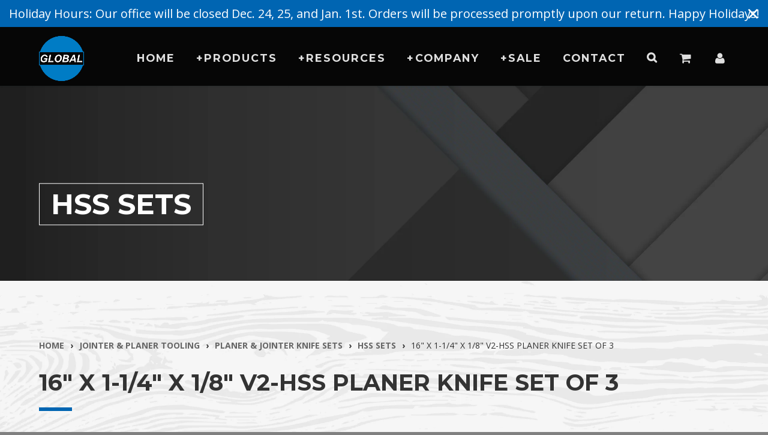

--- FILE ---
content_type: text/html; charset=utf-8
request_url: https://www.globaltooling.com/products/svb16125125-hss-planer-knife-set
body_size: 20618
content:
<!doctype html>
<html lang="en" class="noIE">
  <head>
    
    <meta name="google-site-verification" content="PPnCIc2bXQ18Vi-fSaGyyegnUY2aOuWBi-sljfKbaS8" />
    <meta name="google-site-verification" content="5JFE_mteNWRhxGWZQsYl9ealia1TdnuystW3rt4JyMc" />

 <!-- Google Tag Manager (added 10-2022) -->
    <script>(function(w,d,s,l,i){w[l]=w[l]||[];w[l].push({'gtm.start':
new Date().getTime(),event:'gtm.js'});var f=d.getElementsByTagName(s)[0],
j=d.createElement(s),dl=l!='dataLayer'?'&l='+l:'';j.async=true;j.src=
'https://www.googletagmanager.com/gtm.js?id='+i+dl;f.parentNode.insertBefore(j,f);
})(window,document,'script','dataLayer','GTM-5MFZCM6');</script>
<!-- End Google Tag Manager -->

<!-- Google tag (gtag.js) Analytics 4 (added 10-2022)-->
<script async src="https://www.googletagmanager.com/gtag/js?id=G-SCGMM6NX04"></script>
<script>
  window.dataLayer = window.dataLayer || [];
  function gtag(){dataLayer.push(arguments);}
  gtag('js', new Date());

  gtag('config', 'G-SCGMM6NX04');
</script>

<!-- Microsoft Advertising UET Tag (added 01-24-23)-->   <script>(function(w,d,t,r,u){var f,n,i;w[u]=w[u]||[],f=function(){var o={ti:"343028654", tm:"shpfy_ui"};o.q=w[u],w[u]=new UET(o),w[u].push("pageLoad")},n=d.createElement(t),n.src=r,n.async=1,n.onload=n.onreadystatechange=function(){var s=this.readyState;s&&s!=="loaded"&&s!=="complete"||(f(),n.onload=n.onreadystatechange=null)},i=d.getElementsByTagName(t)[0],i.parentNode.insertBefore(n,i)})(window,document,"script","//bat.bing.com/bat.js","uetq");</script> 
  
    <!-- Global site tag (gtag.js) - AdWords: 1071343998 -->
<script async src="https://www.googletagmanager.com/gtag/js?id=AW-1071343998"></script>
<script>
  window.dataLayer = window.dataLayer || [];
  function gtag(){dataLayer.push(arguments);}
  gtag('js', new Date());

  gtag('config', 'AW-1071343998');
</script>
    
    <script>
  gtag('event', 'page_view', {
    'send_to': 'AW-1071343998',
    'ecomm_pagetype': 'replace with value',
    'ecomm_prodid': 'replace with value'
  });
</script>
    
    <!-- Global site tag (gtag.js)(Old Universal Analytics - Still runs through July 2023)- Google Analytics 
<script async src="https://www.googletagmanager.com/gtag/js?id=UA-105687503-1"></script>
<script>
  window.dataLayer = window.dataLayer || [];
  function gtag(){dataLayer.push(arguments);}
  gtag('js', new Date());

  gtag('config', 'UA-105687503-1');
</script>
--> 
    
    <!-- Bing authentication code -->
    <meta name="msvalidate.01" content="CE8B90E9DF393DA65CDC69703FB046F9" />

    <!-- Basic page needs ================================================== -->
    <meta charset="utf-8">
    <meta name="viewport" content="width=device-width, initial-scale=1, maximum-scale=1">

    <!-- Title and description ================================================== -->
    <title>
      16&quot; x 1-1/4&quot; x 1/8&quot; V2-HSS Planer Knife Set of 3 &ndash; Global Tooling &amp; Supply
    </title>

    
    <meta name="description" content="Planer knife set that fits Northfield wood planer machines. 16&quot; Length x 1-1/4&quot; Width x 1/8&quot; Thick. V2-HSS Planer Knife Set of 3.">
    

    <!-- Helpers ================================================== -->
    
  <meta property="og:type" content="product">
  <meta property="og:title" content="16&quot; x 1-1/4&quot; x 1/8&quot; V2-HSS Planer Knife Set of 3">
  
  <meta property="og:image" content="http://www.globaltooling.com/cdn/shop/products/hss-planer-knife-set-of-3_d349b029-5de2-43f1-bd0b-5cbbd87c9df3_grande.jpg?v=1748039129">
  <meta property="og:image:secure_url" content="https://www.globaltooling.com/cdn/shop/products/hss-planer-knife-set-of-3_d349b029-5de2-43f1-bd0b-5cbbd87c9df3_grande.jpg?v=1748039129">
  
  <meta property="og:image" content="http://www.globaltooling.com/cdn/shop/products/hss-smooth-knife-dimensions_2418bd45-9bcd-4789-b36f-849b0cb9a190_grande.jpg?v=1748039129">
  <meta property="og:image:secure_url" content="https://www.globaltooling.com/cdn/shop/products/hss-smooth-knife-dimensions_2418bd45-9bcd-4789-b36f-849b0cb9a190_grande.jpg?v=1748039129">
  
  <meta property="og:price:amount" content="100.73">
  <meta property="og:price:currency" content="USD">


  <meta property="og:description" content="Planer knife set that fits Northfield wood planer machines. 16&quot; Length x 1-1/4&quot; Width x 1/8&quot; Thick. V2-HSS Planer Knife Set of 3.">

  <meta property="og:url" content="https://www.globaltooling.com/products/svb16125125-hss-planer-knife-set">
  <meta property="og:site_name" content="Global Tooling &amp; Supply">



<meta name="twitter:card" content="summary">

  <meta name="twitter:title" content="16" x 1-1/4" x 1/8" V2-HSS Planer Knife Set of 3">
  <meta name="twitter:description" content="Steel Grade - V2-HSS Length - 16&quot; Width - 1-1/4&quot; Thickness - 1/8&quot; Set of 3 Blades Fits - Northfield Brand - Titan Knife
Woodworking hss blade set for wood thickness planers.">
  <meta name="twitter:image" content="https://www.globaltooling.com/cdn/shop/products/hss-planer-knife-set-of-3_d349b029-5de2-43f1-bd0b-5cbbd87c9df3_medium.jpg?v=1748039129">
  <meta name="twitter:image:width" content="240">
  <meta name="twitter:image:height" content="240">

    <link rel="canonical" href="https://www.globaltooling.com/products/svb16125125-hss-planer-knife-set">
    <meta name="viewport" content="width=device-width,initial-scale=1">
    <meta name="theme-color" content="#333333">

    
    <link rel="shortcut icon" href="//www.globaltooling.com/cdn/shop/t/2/assets/favicon.png?v=113977251506314470731490311392" type="image/png" />
    
    <link href="//www.globaltooling.com/cdn/shop/t/2/assets/apps.css?v=47010549471792783371490228768" rel="stylesheet" type="text/css" media="all" />
    <link href="//www.globaltooling.com/cdn/shop/t/2/assets/style.css?v=118130439781157341491546880192" rel="stylesheet" type="text/css" media="all" />
    <link href="//www.globaltooling.com/cdn/shop/t/2/assets/nav.scss.css?v=119724200798653362441490228770" rel="stylesheet" type="text/css" media="all" />
    <link href="//www.globaltooling.com/cdn/shop/t/2/assets/bootstrap-overwrite.scss.css?v=155190918887426765381490228753" rel="stylesheet" type="text/css" media="all" />
    <link href="//www.globaltooling.com/cdn/shop/t/2/assets/global-style.scss.css?v=181003362752024901381765992196" rel="stylesheet" type="text/css" media="all" />
    <link href="//www.globaltooling.com/cdn/shop/t/2/assets/global-forms.scss.css?v=83992127874494572301490229319" rel="stylesheet" type="text/css" media="all" />
    <link href="//www.globaltooling.com/cdn/shop/t/2/assets/floating-card.scss.css?v=13564204103833674021706132424" rel="stylesheet" type="text/css" media="all" />
    
    <link rel="stylesheet" type="text/css" href="//fonts.googleapis.com/css?family=Montserrat:300,400,700,900">
    
    
    <link rel="stylesheet" type="text/css" href="//fonts.googleapis.com/css?family=Open+Sans:300,400,700,900">
    

    <!-- Header hook for plugins ================================================== -->
 <!--   <script src="https://smarteucookiebanner.upsell-apps.com/gdpr_adapter.js?shop=globaltooling.myshopify.com" type="application/javascript"></script> -->
  <script>window.performance && window.performance.mark && window.performance.mark('shopify.content_for_header.start');</script><meta name="google-site-verification" content="5JFE_mteNWRhxGWZQsYl9ealia1TdnuystW3rt4JyMc">
<meta name="facebook-domain-verification" content="y7lt0kgug1rd1fa1zeo7cl1xamb6yr">
<meta id="shopify-digital-wallet" name="shopify-digital-wallet" content="/18692749/digital_wallets/dialog">
<link rel="alternate" type="application/json+oembed" href="https://www.globaltooling.com/products/svb16125125-hss-planer-knife-set.oembed">
<script async="async" src="/checkouts/internal/preloads.js?locale=en-US"></script>
<script id="shopify-features" type="application/json">{"accessToken":"d1c82135c0e84e299ed9cafa6451b121","betas":["rich-media-storefront-analytics"],"domain":"www.globaltooling.com","predictiveSearch":true,"shopId":18692749,"locale":"en"}</script>
<script>var Shopify = Shopify || {};
Shopify.shop = "globaltooling.myshopify.com";
Shopify.locale = "en";
Shopify.currency = {"active":"USD","rate":"1.0"};
Shopify.country = "US";
Shopify.theme = {"name":"Global Rebrand","id":137174209,"schema_name":null,"schema_version":null,"theme_store_id":null,"role":"main"};
Shopify.theme.handle = "null";
Shopify.theme.style = {"id":null,"handle":null};
Shopify.cdnHost = "www.globaltooling.com/cdn";
Shopify.routes = Shopify.routes || {};
Shopify.routes.root = "/";</script>
<script type="module">!function(o){(o.Shopify=o.Shopify||{}).modules=!0}(window);</script>
<script>!function(o){function n(){var o=[];function n(){o.push(Array.prototype.slice.apply(arguments))}return n.q=o,n}var t=o.Shopify=o.Shopify||{};t.loadFeatures=n(),t.autoloadFeatures=n()}(window);</script>
<script id="shop-js-analytics" type="application/json">{"pageType":"product"}</script>
<script defer="defer" async type="module" src="//www.globaltooling.com/cdn/shopifycloud/shop-js/modules/v2/client.init-shop-cart-sync_DtuiiIyl.en.esm.js"></script>
<script defer="defer" async type="module" src="//www.globaltooling.com/cdn/shopifycloud/shop-js/modules/v2/chunk.common_CUHEfi5Q.esm.js"></script>
<script type="module">
  await import("//www.globaltooling.com/cdn/shopifycloud/shop-js/modules/v2/client.init-shop-cart-sync_DtuiiIyl.en.esm.js");
await import("//www.globaltooling.com/cdn/shopifycloud/shop-js/modules/v2/chunk.common_CUHEfi5Q.esm.js");

  window.Shopify.SignInWithShop?.initShopCartSync?.({"fedCMEnabled":true,"windoidEnabled":true});

</script>
<script>(function() {
  var isLoaded = false;
  function asyncLoad() {
    if (isLoaded) return;
    isLoaded = true;
    var urls = ["\/\/cdn.shopify.com\/proxy\/dafbe997ea1ab0dd0dadc0317e2ecf82d2e09de60ef7370e9e42ae56d4e1f4e7\/bingshoppingtool-t2app-prod.trafficmanager.net\/uet\/tracking_script?shop=globaltooling.myshopify.com\u0026sp-cache-control=cHVibGljLCBtYXgtYWdlPTkwMA","https:\/\/cdn.hextom.com\/js\/quickannouncementbar.js?shop=globaltooling.myshopify.com"];
    for (var i = 0; i < urls.length; i++) {
      var s = document.createElement('script');
      s.type = 'text/javascript';
      s.async = true;
      s.src = urls[i];
      var x = document.getElementsByTagName('script')[0];
      x.parentNode.insertBefore(s, x);
    }
  };
  if(window.attachEvent) {
    window.attachEvent('onload', asyncLoad);
  } else {
    window.addEventListener('load', asyncLoad, false);
  }
})();</script>
<script id="__st">var __st={"a":18692749,"offset":-28800,"reqid":"5bc1e49e-aaf7-475b-9c1b-dc7f9b85ed01-1767177553","pageurl":"www.globaltooling.com\/products\/svb16125125-hss-planer-knife-set","u":"8b05a6257c6a","p":"product","rtyp":"product","rid":9518365441};</script>
<script>window.ShopifyPaypalV4VisibilityTracking = true;</script>
<script id="captcha-bootstrap">!function(){'use strict';const t='contact',e='account',n='new_comment',o=[[t,t],['blogs',n],['comments',n],[t,'customer']],c=[[e,'customer_login'],[e,'guest_login'],[e,'recover_customer_password'],[e,'create_customer']],r=t=>t.map((([t,e])=>`form[action*='/${t}']:not([data-nocaptcha='true']) input[name='form_type'][value='${e}']`)).join(','),a=t=>()=>t?[...document.querySelectorAll(t)].map((t=>t.form)):[];function s(){const t=[...o],e=r(t);return a(e)}const i='password',u='form_key',d=['recaptcha-v3-token','g-recaptcha-response','h-captcha-response',i],f=()=>{try{return window.sessionStorage}catch{return}},m='__shopify_v',_=t=>t.elements[u];function p(t,e,n=!1){try{const o=window.sessionStorage,c=JSON.parse(o.getItem(e)),{data:r}=function(t){const{data:e,action:n}=t;return t[m]||n?{data:e,action:n}:{data:t,action:n}}(c);for(const[e,n]of Object.entries(r))t.elements[e]&&(t.elements[e].value=n);n&&o.removeItem(e)}catch(o){console.error('form repopulation failed',{error:o})}}const l='form_type',E='cptcha';function T(t){t.dataset[E]=!0}const w=window,h=w.document,L='Shopify',v='ce_forms',y='captcha';let A=!1;((t,e)=>{const n=(g='f06e6c50-85a8-45c8-87d0-21a2b65856fe',I='https://cdn.shopify.com/shopifycloud/storefront-forms-hcaptcha/ce_storefront_forms_captcha_hcaptcha.v1.5.2.iife.js',D={infoText:'Protected by hCaptcha',privacyText:'Privacy',termsText:'Terms'},(t,e,n)=>{const o=w[L][v],c=o.bindForm;if(c)return c(t,g,e,D).then(n);var r;o.q.push([[t,g,e,D],n]),r=I,A||(h.body.append(Object.assign(h.createElement('script'),{id:'captcha-provider',async:!0,src:r})),A=!0)});var g,I,D;w[L]=w[L]||{},w[L][v]=w[L][v]||{},w[L][v].q=[],w[L][y]=w[L][y]||{},w[L][y].protect=function(t,e){n(t,void 0,e),T(t)},Object.freeze(w[L][y]),function(t,e,n,w,h,L){const[v,y,A,g]=function(t,e,n){const i=e?o:[],u=t?c:[],d=[...i,...u],f=r(d),m=r(i),_=r(d.filter((([t,e])=>n.includes(e))));return[a(f),a(m),a(_),s()]}(w,h,L),I=t=>{const e=t.target;return e instanceof HTMLFormElement?e:e&&e.form},D=t=>v().includes(t);t.addEventListener('submit',(t=>{const e=I(t);if(!e)return;const n=D(e)&&!e.dataset.hcaptchaBound&&!e.dataset.recaptchaBound,o=_(e),c=g().includes(e)&&(!o||!o.value);(n||c)&&t.preventDefault(),c&&!n&&(function(t){try{if(!f())return;!function(t){const e=f();if(!e)return;const n=_(t);if(!n)return;const o=n.value;o&&e.removeItem(o)}(t);const e=Array.from(Array(32),(()=>Math.random().toString(36)[2])).join('');!function(t,e){_(t)||t.append(Object.assign(document.createElement('input'),{type:'hidden',name:u})),t.elements[u].value=e}(t,e),function(t,e){const n=f();if(!n)return;const o=[...t.querySelectorAll(`input[type='${i}']`)].map((({name:t})=>t)),c=[...d,...o],r={};for(const[a,s]of new FormData(t).entries())c.includes(a)||(r[a]=s);n.setItem(e,JSON.stringify({[m]:1,action:t.action,data:r}))}(t,e)}catch(e){console.error('failed to persist form',e)}}(e),e.submit())}));const S=(t,e)=>{t&&!t.dataset[E]&&(n(t,e.some((e=>e===t))),T(t))};for(const o of['focusin','change'])t.addEventListener(o,(t=>{const e=I(t);D(e)&&S(e,y())}));const B=e.get('form_key'),M=e.get(l),P=B&&M;t.addEventListener('DOMContentLoaded',(()=>{const t=y();if(P)for(const e of t)e.elements[l].value===M&&p(e,B);[...new Set([...A(),...v().filter((t=>'true'===t.dataset.shopifyCaptcha))])].forEach((e=>S(e,t)))}))}(h,new URLSearchParams(w.location.search),n,t,e,['guest_login'])})(!0,!0)}();</script>
<script integrity="sha256-4kQ18oKyAcykRKYeNunJcIwy7WH5gtpwJnB7kiuLZ1E=" data-source-attribution="shopify.loadfeatures" defer="defer" src="//www.globaltooling.com/cdn/shopifycloud/storefront/assets/storefront/load_feature-a0a9edcb.js" crossorigin="anonymous"></script>
<script data-source-attribution="shopify.dynamic_checkout.dynamic.init">var Shopify=Shopify||{};Shopify.PaymentButton=Shopify.PaymentButton||{isStorefrontPortableWallets:!0,init:function(){window.Shopify.PaymentButton.init=function(){};var t=document.createElement("script");t.src="https://www.globaltooling.com/cdn/shopifycloud/portable-wallets/latest/portable-wallets.en.js",t.type="module",document.head.appendChild(t)}};
</script>
<script data-source-attribution="shopify.dynamic_checkout.buyer_consent">
  function portableWalletsHideBuyerConsent(e){var t=document.getElementById("shopify-buyer-consent"),n=document.getElementById("shopify-subscription-policy-button");t&&n&&(t.classList.add("hidden"),t.setAttribute("aria-hidden","true"),n.removeEventListener("click",e))}function portableWalletsShowBuyerConsent(e){var t=document.getElementById("shopify-buyer-consent"),n=document.getElementById("shopify-subscription-policy-button");t&&n&&(t.classList.remove("hidden"),t.removeAttribute("aria-hidden"),n.addEventListener("click",e))}window.Shopify?.PaymentButton&&(window.Shopify.PaymentButton.hideBuyerConsent=portableWalletsHideBuyerConsent,window.Shopify.PaymentButton.showBuyerConsent=portableWalletsShowBuyerConsent);
</script>
<script data-source-attribution="shopify.dynamic_checkout.cart.bootstrap">document.addEventListener("DOMContentLoaded",(function(){function t(){return document.querySelector("shopify-accelerated-checkout-cart, shopify-accelerated-checkout")}if(t())Shopify.PaymentButton.init();else{new MutationObserver((function(e,n){t()&&(Shopify.PaymentButton.init(),n.disconnect())})).observe(document.body,{childList:!0,subtree:!0})}}));
</script>
<script id='scb4127' type='text/javascript' async='' src='https://www.globaltooling.com/cdn/shopifycloud/privacy-banner/storefront-banner.js'></script>
<script>window.performance && window.performance.mark && window.performance.mark('shopify.content_for_header.end');</script> 


    <!--[if lt IE 9]>
    <script src="//html5shiv.googlecode.com/svn/trunk/html5.js" type="text/javascript"></script>
    <![endif]-->

    

    <script src="//www.globaltooling.com/cdn/shop/t/2/assets/jquery.js?v=105778841822381192391490228760" type="text/javascript"></script>
    
    
    
    <script src="//www.globaltooling.com/cdn/shopifycloud/storefront/assets/themes_support/option_selection-b017cd28.js" type="text/javascript"></script>
    

    <!-- Theme Global App JS ================================================== -->
    <script>
      var app = app || {
        data:{
          template:"product",
          money_format: "${{amount}}"
        }
      }
    </script>
    
    <!-- Expandable Tables ================================================== -->
    <script src="//www.globaltooling.com/cdn/shop/t/2/assets/expandable-table.js?v=50940926660891256401538157313" type="text/javascript"></script>
    <link href="//www.globaltooling.com/cdn/shop/t/2/assets/expandable-table.scss.css?v=19881803478224691591538157322" rel="stylesheet" type="text/css" media="all" />
    <link href="//www.globaltooling.com/cdn/shop/t/2/assets/burton-expanding-tables.scss.css?v=134647047199979732231502403370" rel="stylesheet" type="text/css" media="all" />

    
    


    
    
  <link href="https://monorail-edge.shopifysvc.com" rel="dns-prefetch">
<script>(function(){if ("sendBeacon" in navigator && "performance" in window) {try {var session_token_from_headers = performance.getEntriesByType('navigation')[0].serverTiming.find(x => x.name == '_s').description;} catch {var session_token_from_headers = undefined;}var session_cookie_matches = document.cookie.match(/_shopify_s=([^;]*)/);var session_token_from_cookie = session_cookie_matches && session_cookie_matches.length === 2 ? session_cookie_matches[1] : "";var session_token = session_token_from_headers || session_token_from_cookie || "";function handle_abandonment_event(e) {var entries = performance.getEntries().filter(function(entry) {return /monorail-edge.shopifysvc.com/.test(entry.name);});if (!window.abandonment_tracked && entries.length === 0) {window.abandonment_tracked = true;var currentMs = Date.now();var navigation_start = performance.timing.navigationStart;var payload = {shop_id: 18692749,url: window.location.href,navigation_start,duration: currentMs - navigation_start,session_token,page_type: "product"};window.navigator.sendBeacon("https://monorail-edge.shopifysvc.com/v1/produce", JSON.stringify({schema_id: "online_store_buyer_site_abandonment/1.1",payload: payload,metadata: {event_created_at_ms: currentMs,event_sent_at_ms: currentMs}}));}}window.addEventListener('pagehide', handle_abandonment_event);}}());</script>
<script id="web-pixels-manager-setup">(function e(e,d,r,n,o){if(void 0===o&&(o={}),!Boolean(null===(a=null===(i=window.Shopify)||void 0===i?void 0:i.analytics)||void 0===a?void 0:a.replayQueue)){var i,a;window.Shopify=window.Shopify||{};var t=window.Shopify;t.analytics=t.analytics||{};var s=t.analytics;s.replayQueue=[],s.publish=function(e,d,r){return s.replayQueue.push([e,d,r]),!0};try{self.performance.mark("wpm:start")}catch(e){}var l=function(){var e={modern:/Edge?\/(1{2}[4-9]|1[2-9]\d|[2-9]\d{2}|\d{4,})\.\d+(\.\d+|)|Firefox\/(1{2}[4-9]|1[2-9]\d|[2-9]\d{2}|\d{4,})\.\d+(\.\d+|)|Chrom(ium|e)\/(9{2}|\d{3,})\.\d+(\.\d+|)|(Maci|X1{2}).+ Version\/(15\.\d+|(1[6-9]|[2-9]\d|\d{3,})\.\d+)([,.]\d+|)( \(\w+\)|)( Mobile\/\w+|) Safari\/|Chrome.+OPR\/(9{2}|\d{3,})\.\d+\.\d+|(CPU[ +]OS|iPhone[ +]OS|CPU[ +]iPhone|CPU IPhone OS|CPU iPad OS)[ +]+(15[._]\d+|(1[6-9]|[2-9]\d|\d{3,})[._]\d+)([._]\d+|)|Android:?[ /-](13[3-9]|1[4-9]\d|[2-9]\d{2}|\d{4,})(\.\d+|)(\.\d+|)|Android.+Firefox\/(13[5-9]|1[4-9]\d|[2-9]\d{2}|\d{4,})\.\d+(\.\d+|)|Android.+Chrom(ium|e)\/(13[3-9]|1[4-9]\d|[2-9]\d{2}|\d{4,})\.\d+(\.\d+|)|SamsungBrowser\/([2-9]\d|\d{3,})\.\d+/,legacy:/Edge?\/(1[6-9]|[2-9]\d|\d{3,})\.\d+(\.\d+|)|Firefox\/(5[4-9]|[6-9]\d|\d{3,})\.\d+(\.\d+|)|Chrom(ium|e)\/(5[1-9]|[6-9]\d|\d{3,})\.\d+(\.\d+|)([\d.]+$|.*Safari\/(?![\d.]+ Edge\/[\d.]+$))|(Maci|X1{2}).+ Version\/(10\.\d+|(1[1-9]|[2-9]\d|\d{3,})\.\d+)([,.]\d+|)( \(\w+\)|)( Mobile\/\w+|) Safari\/|Chrome.+OPR\/(3[89]|[4-9]\d|\d{3,})\.\d+\.\d+|(CPU[ +]OS|iPhone[ +]OS|CPU[ +]iPhone|CPU IPhone OS|CPU iPad OS)[ +]+(10[._]\d+|(1[1-9]|[2-9]\d|\d{3,})[._]\d+)([._]\d+|)|Android:?[ /-](13[3-9]|1[4-9]\d|[2-9]\d{2}|\d{4,})(\.\d+|)(\.\d+|)|Mobile Safari.+OPR\/([89]\d|\d{3,})\.\d+\.\d+|Android.+Firefox\/(13[5-9]|1[4-9]\d|[2-9]\d{2}|\d{4,})\.\d+(\.\d+|)|Android.+Chrom(ium|e)\/(13[3-9]|1[4-9]\d|[2-9]\d{2}|\d{4,})\.\d+(\.\d+|)|Android.+(UC? ?Browser|UCWEB|U3)[ /]?(15\.([5-9]|\d{2,})|(1[6-9]|[2-9]\d|\d{3,})\.\d+)\.\d+|SamsungBrowser\/(5\.\d+|([6-9]|\d{2,})\.\d+)|Android.+MQ{2}Browser\/(14(\.(9|\d{2,})|)|(1[5-9]|[2-9]\d|\d{3,})(\.\d+|))(\.\d+|)|K[Aa][Ii]OS\/(3\.\d+|([4-9]|\d{2,})\.\d+)(\.\d+|)/},d=e.modern,r=e.legacy,n=navigator.userAgent;return n.match(d)?"modern":n.match(r)?"legacy":"unknown"}(),u="modern"===l?"modern":"legacy",c=(null!=n?n:{modern:"",legacy:""})[u],f=function(e){return[e.baseUrl,"/wpm","/b",e.hashVersion,"modern"===e.buildTarget?"m":"l",".js"].join("")}({baseUrl:d,hashVersion:r,buildTarget:u}),m=function(e){var d=e.version,r=e.bundleTarget,n=e.surface,o=e.pageUrl,i=e.monorailEndpoint;return{emit:function(e){var a=e.status,t=e.errorMsg,s=(new Date).getTime(),l=JSON.stringify({metadata:{event_sent_at_ms:s},events:[{schema_id:"web_pixels_manager_load/3.1",payload:{version:d,bundle_target:r,page_url:o,status:a,surface:n,error_msg:t},metadata:{event_created_at_ms:s}}]});if(!i)return console&&console.warn&&console.warn("[Web Pixels Manager] No Monorail endpoint provided, skipping logging."),!1;try{return self.navigator.sendBeacon.bind(self.navigator)(i,l)}catch(e){}var u=new XMLHttpRequest;try{return u.open("POST",i,!0),u.setRequestHeader("Content-Type","text/plain"),u.send(l),!0}catch(e){return console&&console.warn&&console.warn("[Web Pixels Manager] Got an unhandled error while logging to Monorail."),!1}}}}({version:r,bundleTarget:l,surface:e.surface,pageUrl:self.location.href,monorailEndpoint:e.monorailEndpoint});try{o.browserTarget=l,function(e){var d=e.src,r=e.async,n=void 0===r||r,o=e.onload,i=e.onerror,a=e.sri,t=e.scriptDataAttributes,s=void 0===t?{}:t,l=document.createElement("script"),u=document.querySelector("head"),c=document.querySelector("body");if(l.async=n,l.src=d,a&&(l.integrity=a,l.crossOrigin="anonymous"),s)for(var f in s)if(Object.prototype.hasOwnProperty.call(s,f))try{l.dataset[f]=s[f]}catch(e){}if(o&&l.addEventListener("load",o),i&&l.addEventListener("error",i),u)u.appendChild(l);else{if(!c)throw new Error("Did not find a head or body element to append the script");c.appendChild(l)}}({src:f,async:!0,onload:function(){if(!function(){var e,d;return Boolean(null===(d=null===(e=window.Shopify)||void 0===e?void 0:e.analytics)||void 0===d?void 0:d.initialized)}()){var d=window.webPixelsManager.init(e)||void 0;if(d){var r=window.Shopify.analytics;r.replayQueue.forEach((function(e){var r=e[0],n=e[1],o=e[2];d.publishCustomEvent(r,n,o)})),r.replayQueue=[],r.publish=d.publishCustomEvent,r.visitor=d.visitor,r.initialized=!0}}},onerror:function(){return m.emit({status:"failed",errorMsg:"".concat(f," has failed to load")})},sri:function(e){var d=/^sha384-[A-Za-z0-9+/=]+$/;return"string"==typeof e&&d.test(e)}(c)?c:"",scriptDataAttributes:o}),m.emit({status:"loading"})}catch(e){m.emit({status:"failed",errorMsg:(null==e?void 0:e.message)||"Unknown error"})}}})({shopId: 18692749,storefrontBaseUrl: "https://www.globaltooling.com",extensionsBaseUrl: "https://extensions.shopifycdn.com/cdn/shopifycloud/web-pixels-manager",monorailEndpoint: "https://monorail-edge.shopifysvc.com/unstable/produce_batch",surface: "storefront-renderer",enabledBetaFlags: ["2dca8a86","a0d5f9d2"],webPixelsConfigList: [{"id":"489718012","configuration":"{\"config\":\"{\\\"pixel_id\\\":\\\"G-SCGMM6NX04\\\",\\\"target_country\\\":\\\"US\\\",\\\"gtag_events\\\":[{\\\"type\\\":\\\"begin_checkout\\\",\\\"action_label\\\":[\\\"G-SCGMM6NX04\\\",\\\"AW-1071343998\\\/mW5kCOettoYBEP7S7f4D\\\"]},{\\\"type\\\":\\\"search\\\",\\\"action_label\\\":[\\\"G-SCGMM6NX04\\\",\\\"AW-1071343998\\\/ELDLCOqttoYBEP7S7f4D\\\"]},{\\\"type\\\":\\\"view_item\\\",\\\"action_label\\\":[\\\"G-SCGMM6NX04\\\",\\\"AW-1071343998\\\/HLDeCOGttoYBEP7S7f4D\\\",\\\"MC-H8SZFWTGWQ\\\"]},{\\\"type\\\":\\\"purchase\\\",\\\"action_label\\\":[\\\"G-SCGMM6NX04\\\",\\\"AW-1071343998\\\/wxWPCN6ttoYBEP7S7f4D\\\",\\\"MC-H8SZFWTGWQ\\\"]},{\\\"type\\\":\\\"page_view\\\",\\\"action_label\\\":[\\\"G-SCGMM6NX04\\\",\\\"AW-1071343998\\\/ig0qCNuttoYBEP7S7f4D\\\",\\\"MC-H8SZFWTGWQ\\\"]},{\\\"type\\\":\\\"add_payment_info\\\",\\\"action_label\\\":[\\\"G-SCGMM6NX04\\\",\\\"AW-1071343998\\\/Nc_MCO2ttoYBEP7S7f4D\\\"]},{\\\"type\\\":\\\"add_to_cart\\\",\\\"action_label\\\":[\\\"G-SCGMM6NX04\\\",\\\"AW-1071343998\\\/Jx3OCOSttoYBEP7S7f4D\\\"]}],\\\"enable_monitoring_mode\\\":false}\"}","eventPayloadVersion":"v1","runtimeContext":"OPEN","scriptVersion":"b2a88bafab3e21179ed38636efcd8a93","type":"APP","apiClientId":1780363,"privacyPurposes":[],"dataSharingAdjustments":{"protectedCustomerApprovalScopes":["read_customer_address","read_customer_email","read_customer_name","read_customer_personal_data","read_customer_phone"]}},{"id":"255394044","configuration":"{\"ti\":\"343029694\",\"endpoint\":\"https:\/\/bat.bing.com\/action\/0\"}","eventPayloadVersion":"v1","runtimeContext":"STRICT","scriptVersion":"5ee93563fe31b11d2d65e2f09a5229dc","type":"APP","apiClientId":2997493,"privacyPurposes":["ANALYTICS","MARKETING","SALE_OF_DATA"],"dataSharingAdjustments":{"protectedCustomerApprovalScopes":["read_customer_personal_data"]}},{"id":"213909756","configuration":"{\"pixel_id\":\"582590656553395\",\"pixel_type\":\"facebook_pixel\",\"metaapp_system_user_token\":\"-\"}","eventPayloadVersion":"v1","runtimeContext":"OPEN","scriptVersion":"ca16bc87fe92b6042fbaa3acc2fbdaa6","type":"APP","apiClientId":2329312,"privacyPurposes":["ANALYTICS","MARKETING","SALE_OF_DATA"],"dataSharingAdjustments":{"protectedCustomerApprovalScopes":["read_customer_address","read_customer_email","read_customer_name","read_customer_personal_data","read_customer_phone"]}},{"id":"shopify-app-pixel","configuration":"{}","eventPayloadVersion":"v1","runtimeContext":"STRICT","scriptVersion":"0450","apiClientId":"shopify-pixel","type":"APP","privacyPurposes":["ANALYTICS","MARKETING"]},{"id":"shopify-custom-pixel","eventPayloadVersion":"v1","runtimeContext":"LAX","scriptVersion":"0450","apiClientId":"shopify-pixel","type":"CUSTOM","privacyPurposes":["ANALYTICS","MARKETING"]}],isMerchantRequest: false,initData: {"shop":{"name":"Global Tooling \u0026 Supply","paymentSettings":{"currencyCode":"USD"},"myshopifyDomain":"globaltooling.myshopify.com","countryCode":"US","storefrontUrl":"https:\/\/www.globaltooling.com"},"customer":null,"cart":null,"checkout":null,"productVariants":[{"price":{"amount":100.73,"currencyCode":"USD"},"product":{"title":"16\" x 1-1\/4\" x 1\/8\" V2-HSS Planer Knife Set of 3","vendor":"Titan","id":"9518365441","untranslatedTitle":"16\" x 1-1\/4\" x 1\/8\" V2-HSS Planer Knife Set of 3","url":"\/products\/svb16125125-hss-planer-knife-set","type":"HSS Sets"},"id":"34571800897","image":{"src":"\/\/www.globaltooling.com\/cdn\/shop\/products\/hss-planer-knife-set-of-3_d349b029-5de2-43f1-bd0b-5cbbd87c9df3.jpg?v=1748039129"},"sku":"SVB16125125","title":"Default Title","untranslatedTitle":"Default Title"}],"purchasingCompany":null},},"https://www.globaltooling.com/cdn","da62cc92w68dfea28pcf9825a4m392e00d0",{"modern":"","legacy":""},{"shopId":"18692749","storefrontBaseUrl":"https:\/\/www.globaltooling.com","extensionBaseUrl":"https:\/\/extensions.shopifycdn.com\/cdn\/shopifycloud\/web-pixels-manager","surface":"storefront-renderer","enabledBetaFlags":"[\"2dca8a86\", \"a0d5f9d2\"]","isMerchantRequest":"false","hashVersion":"da62cc92w68dfea28pcf9825a4m392e00d0","publish":"custom","events":"[[\"page_viewed\",{}],[\"product_viewed\",{\"productVariant\":{\"price\":{\"amount\":100.73,\"currencyCode\":\"USD\"},\"product\":{\"title\":\"16\\\" x 1-1\/4\\\" x 1\/8\\\" V2-HSS Planer Knife Set of 3\",\"vendor\":\"Titan\",\"id\":\"9518365441\",\"untranslatedTitle\":\"16\\\" x 1-1\/4\\\" x 1\/8\\\" V2-HSS Planer Knife Set of 3\",\"url\":\"\/products\/svb16125125-hss-planer-knife-set\",\"type\":\"HSS Sets\"},\"id\":\"34571800897\",\"image\":{\"src\":\"\/\/www.globaltooling.com\/cdn\/shop\/products\/hss-planer-knife-set-of-3_d349b029-5de2-43f1-bd0b-5cbbd87c9df3.jpg?v=1748039129\"},\"sku\":\"SVB16125125\",\"title\":\"Default Title\",\"untranslatedTitle\":\"Default Title\"}}]]"});</script><script>
  window.ShopifyAnalytics = window.ShopifyAnalytics || {};
  window.ShopifyAnalytics.meta = window.ShopifyAnalytics.meta || {};
  window.ShopifyAnalytics.meta.currency = 'USD';
  var meta = {"product":{"id":9518365441,"gid":"gid:\/\/shopify\/Product\/9518365441","vendor":"Titan","type":"HSS Sets","handle":"svb16125125-hss-planer-knife-set","variants":[{"id":34571800897,"price":10073,"name":"16\" x 1-1\/4\" x 1\/8\" V2-HSS Planer Knife Set of 3","public_title":null,"sku":"SVB16125125"}],"remote":false},"page":{"pageType":"product","resourceType":"product","resourceId":9518365441,"requestId":"5bc1e49e-aaf7-475b-9c1b-dc7f9b85ed01-1767177553"}};
  for (var attr in meta) {
    window.ShopifyAnalytics.meta[attr] = meta[attr];
  }
</script>
<script class="analytics">
  (function () {
    var customDocumentWrite = function(content) {
      var jquery = null;

      if (window.jQuery) {
        jquery = window.jQuery;
      } else if (window.Checkout && window.Checkout.$) {
        jquery = window.Checkout.$;
      }

      if (jquery) {
        jquery('body').append(content);
      }
    };

    var hasLoggedConversion = function(token) {
      if (token) {
        return document.cookie.indexOf('loggedConversion=' + token) !== -1;
      }
      return false;
    }

    var setCookieIfConversion = function(token) {
      if (token) {
        var twoMonthsFromNow = new Date(Date.now());
        twoMonthsFromNow.setMonth(twoMonthsFromNow.getMonth() + 2);

        document.cookie = 'loggedConversion=' + token + '; expires=' + twoMonthsFromNow;
      }
    }

    var trekkie = window.ShopifyAnalytics.lib = window.trekkie = window.trekkie || [];
    if (trekkie.integrations) {
      return;
    }
    trekkie.methods = [
      'identify',
      'page',
      'ready',
      'track',
      'trackForm',
      'trackLink'
    ];
    trekkie.factory = function(method) {
      return function() {
        var args = Array.prototype.slice.call(arguments);
        args.unshift(method);
        trekkie.push(args);
        return trekkie;
      };
    };
    for (var i = 0; i < trekkie.methods.length; i++) {
      var key = trekkie.methods[i];
      trekkie[key] = trekkie.factory(key);
    }
    trekkie.load = function(config) {
      trekkie.config = config || {};
      trekkie.config.initialDocumentCookie = document.cookie;
      var first = document.getElementsByTagName('script')[0];
      var script = document.createElement('script');
      script.type = 'text/javascript';
      script.onerror = function(e) {
        var scriptFallback = document.createElement('script');
        scriptFallback.type = 'text/javascript';
        scriptFallback.onerror = function(error) {
                var Monorail = {
      produce: function produce(monorailDomain, schemaId, payload) {
        var currentMs = new Date().getTime();
        var event = {
          schema_id: schemaId,
          payload: payload,
          metadata: {
            event_created_at_ms: currentMs,
            event_sent_at_ms: currentMs
          }
        };
        return Monorail.sendRequest("https://" + monorailDomain + "/v1/produce", JSON.stringify(event));
      },
      sendRequest: function sendRequest(endpointUrl, payload) {
        // Try the sendBeacon API
        if (window && window.navigator && typeof window.navigator.sendBeacon === 'function' && typeof window.Blob === 'function' && !Monorail.isIos12()) {
          var blobData = new window.Blob([payload], {
            type: 'text/plain'
          });

          if (window.navigator.sendBeacon(endpointUrl, blobData)) {
            return true;
          } // sendBeacon was not successful

        } // XHR beacon

        var xhr = new XMLHttpRequest();

        try {
          xhr.open('POST', endpointUrl);
          xhr.setRequestHeader('Content-Type', 'text/plain');
          xhr.send(payload);
        } catch (e) {
          console.log(e);
        }

        return false;
      },
      isIos12: function isIos12() {
        return window.navigator.userAgent.lastIndexOf('iPhone; CPU iPhone OS 12_') !== -1 || window.navigator.userAgent.lastIndexOf('iPad; CPU OS 12_') !== -1;
      }
    };
    Monorail.produce('monorail-edge.shopifysvc.com',
      'trekkie_storefront_load_errors/1.1',
      {shop_id: 18692749,
      theme_id: 137174209,
      app_name: "storefront",
      context_url: window.location.href,
      source_url: "//www.globaltooling.com/cdn/s/trekkie.storefront.8f32c7f0b513e73f3235c26245676203e1209161.min.js"});

        };
        scriptFallback.async = true;
        scriptFallback.src = '//www.globaltooling.com/cdn/s/trekkie.storefront.8f32c7f0b513e73f3235c26245676203e1209161.min.js';
        first.parentNode.insertBefore(scriptFallback, first);
      };
      script.async = true;
      script.src = '//www.globaltooling.com/cdn/s/trekkie.storefront.8f32c7f0b513e73f3235c26245676203e1209161.min.js';
      first.parentNode.insertBefore(script, first);
    };
    trekkie.load(
      {"Trekkie":{"appName":"storefront","development":false,"defaultAttributes":{"shopId":18692749,"isMerchantRequest":null,"themeId":137174209,"themeCityHash":"4952614838606064203","contentLanguage":"en","currency":"USD","eventMetadataId":"95af614e-ee69-4613-bb11-6f3bd96d67a0"},"isServerSideCookieWritingEnabled":true,"monorailRegion":"shop_domain","enabledBetaFlags":["65f19447"]},"Session Attribution":{},"S2S":{"facebookCapiEnabled":true,"source":"trekkie-storefront-renderer","apiClientId":580111}}
    );

    var loaded = false;
    trekkie.ready(function() {
      if (loaded) return;
      loaded = true;

      window.ShopifyAnalytics.lib = window.trekkie;

      var originalDocumentWrite = document.write;
      document.write = customDocumentWrite;
      try { window.ShopifyAnalytics.merchantGoogleAnalytics.call(this); } catch(error) {};
      document.write = originalDocumentWrite;

      window.ShopifyAnalytics.lib.page(null,{"pageType":"product","resourceType":"product","resourceId":9518365441,"requestId":"5bc1e49e-aaf7-475b-9c1b-dc7f9b85ed01-1767177553","shopifyEmitted":true});

      var match = window.location.pathname.match(/checkouts\/(.+)\/(thank_you|post_purchase)/)
      var token = match? match[1]: undefined;
      if (!hasLoggedConversion(token)) {
        setCookieIfConversion(token);
        window.ShopifyAnalytics.lib.track("Viewed Product",{"currency":"USD","variantId":34571800897,"productId":9518365441,"productGid":"gid:\/\/shopify\/Product\/9518365441","name":"16\" x 1-1\/4\" x 1\/8\" V2-HSS Planer Knife Set of 3","price":"100.73","sku":"SVB16125125","brand":"Titan","variant":null,"category":"HSS Sets","nonInteraction":true,"remote":false},undefined,undefined,{"shopifyEmitted":true});
      window.ShopifyAnalytics.lib.track("monorail:\/\/trekkie_storefront_viewed_product\/1.1",{"currency":"USD","variantId":34571800897,"productId":9518365441,"productGid":"gid:\/\/shopify\/Product\/9518365441","name":"16\" x 1-1\/4\" x 1\/8\" V2-HSS Planer Knife Set of 3","price":"100.73","sku":"SVB16125125","brand":"Titan","variant":null,"category":"HSS Sets","nonInteraction":true,"remote":false,"referer":"https:\/\/www.globaltooling.com\/products\/svb16125125-hss-planer-knife-set"});
      }
    });


        var eventsListenerScript = document.createElement('script');
        eventsListenerScript.async = true;
        eventsListenerScript.src = "//www.globaltooling.com/cdn/shopifycloud/storefront/assets/shop_events_listener-3da45d37.js";
        document.getElementsByTagName('head')[0].appendChild(eventsListenerScript);

})();</script>
  <script>
  if (!window.ga || (window.ga && typeof window.ga !== 'function')) {
    window.ga = function ga() {
      (window.ga.q = window.ga.q || []).push(arguments);
      if (window.Shopify && window.Shopify.analytics && typeof window.Shopify.analytics.publish === 'function') {
        window.Shopify.analytics.publish("ga_stub_called", {}, {sendTo: "google_osp_migration"});
      }
      console.error("Shopify's Google Analytics stub called with:", Array.from(arguments), "\nSee https://help.shopify.com/manual/promoting-marketing/pixels/pixel-migration#google for more information.");
    };
    if (window.Shopify && window.Shopify.analytics && typeof window.Shopify.analytics.publish === 'function') {
      window.Shopify.analytics.publish("ga_stub_initialized", {}, {sendTo: "google_osp_migration"});
    }
  }
</script>
<script
  defer
  src="https://www.globaltooling.com/cdn/shopifycloud/perf-kit/shopify-perf-kit-2.1.2.min.js"
  data-application="storefront-renderer"
  data-shop-id="18692749"
  data-render-region="gcp-us-central1"
  data-page-type="product"
  data-theme-instance-id="137174209"
  data-theme-name=""
  data-theme-version=""
  data-monorail-region="shop_domain"
  data-resource-timing-sampling-rate="10"
  data-shs="true"
  data-shs-beacon="true"
  data-shs-export-with-fetch="true"
  data-shs-logs-sample-rate="1"
  data-shs-beacon-endpoint="https://www.globaltooling.com/api/collect"
></script>
</head>

  <body id="16-quot-x-1-1-4-quot-x-1-8-quot-v2-hss-planer-knife-set-of-3" class="template-product" >
 
    <!-- Google Tag Manager (noscript) (added 10-2022) -->
<noscript><iframe src="https://www.googletagmanager.com/ns.html?id=GTM-5MFZCM6"
height="0" width="0" style="display:none;visibility:hidden"></iframe></noscript>
<!-- End Google Tag Manager (noscript) -->
    
    <div id="siteWrapper">  
      <div class="wsmenucontainer clearfix">
        <div class="overlapblackbg"></div>
        

        

        <div id="header">
          
          <div class="header_top">
  <div class="container">
    <div class="top_menu">
      
      <ul>
        
      </ul>
      
    </div>
    <div class="hed_right">
      <ul>
        
        
            
      </ul>
    </div>
  </div>
</div>

          

          <div class="header_bot">
            <div class="header_content">
              <div class="container">

                
                <div id="nav">
  <nav class="navbar" role="navigation">
    <div class="navbar-header">

      <a data-toggle="dropdown" href="javascript:;" class="visible-ms visible-xs dropdown-toggle pull-right navbar-cart" aria-expanded="true"><span class="icons"><i class="fa fa-user"></i></span></a>
      <div class="dropdown-grid-wrapper">
        <div class="dropdown-menu no-padding animated fadeInDown col-xs-12 col-sm-5 col-md-4 col-lg-3" role="menu">
          

<div class="menu_c acc_menu">
  <div class="menu_title clearfix">
    <h4>My Account</h4>
     
  </div>

  
    <div class="login_frm">
      <p class="text-center">Welcome to Global Tooling &amp; Supply!</p>
      <div class="remember">
        <a href="/account/login" class="signin_btn btn_c">Login</a>
        <a href="/account/register" class="signin_btn btn_c">Create Account</a>
      </div>
    </div>
  

</div>


        </div>
      </div>
      
      <a href="/search" class="visible-ms visible-xs pull-right navbar-cart"><div class="cart-icon"><i class="fa fa-search"></i></div></a>
      <a href="#" class="visible-ms visible-xs pull-right navbar-cart" id="wsnavtoggle"><div class="cart-icon"><i class="fa fa-bars"></i></div></a>
      
      
      
        
          
            <a class="navbar-brand" href="/" itemprop="url">
              <img src="//www.globaltooling.com/cdn/shop/t/2/assets/logo.png?v=71372237675459893911490311357" alt="Global Tooling &amp; Supply" class="img-responsive" itemprop="logo" />
            </a>
          
        
        
    </div>
    
    
    <ul class="nav navbar-nav navbar-right">
      
      
      <li class="dropdown-grid no-open-arrow">
      <a href="/search" class="visible-ms visible-xs pull-right navbar-cart"><div class="cart-icon"><i class="fa fa-search"></i></div></a>
      
      </li>
      <li class="dropdown-grid no-open-arrow">
        <a href="#" class="visible-ms visible-xs pull-right navbar-cart" id="wsnavtoggle"><div class="cart-icon"><i class="fa fa-bars"></i></div></a>
      </li>
      
      
      
      <li class="dropdown-grid no-open-arrow dropdown-grid--cart">
        <a data-toggle="dropdown" href="javascript:;" class="dropdown-toggle" aria-expanded="true"><div class="cart-icon"><span class="count hidden">0</span><i class="fa fa-shopping-cart"></i></div></a>
        <div class="dropdown-grid-wrapper">
          <div class="dropdown-menu no-padding animated fadeInDown col-xs-12 col-sm-9 col-md-7" role="menu">
            <div class="menu_c cart_menu">
  <div class="menu_title clearfix">
    <h4>Shopping Cart</h4>
  </div>
  
  <div class="cart_row">
    <div class="empty-cart">Your cart is currently empty.</div>
  </div>
  
</div>
          </div>
        </div>
      </li>
      
      
      <li class="dropdown-grid no-open-arrow dropdown-grid--customer">
        <a data-toggle="dropdown" href="javascript:;" class="dropdown-toggle pull-right" aria-expanded="true"><span class="icons"><i class="fa fa-user"></i></span></a>
        <div class="dropdown-grid-wrapper">
          <div class="dropdown-menu no-padding animated fadeInDown col-xs-12 col-sm-5 col-md-4 col-lg-3" role="menu">
            

<div class="menu_c acc_menu">
  <div class="menu_title clearfix">
    <h4>My Account</h4>
     
  </div>

  
    <div class="login_frm">
      <p class="text-center">Welcome to Global Tooling &amp; Supply!</p>
      <div class="remember">
        <a href="/account/login" class="signin_btn btn_c">Login</a>
        <a href="/account/register" class="signin_btn btn_c">Create Account</a>
      </div>
    </div>
  

</div>


          </div>
        </div>
      </li>
      
      
    </ul>
    
    
    <!-- main menu -->
    <nav class="wsmenu">
      <ul class="mega_menu wsmenu-list">
        
        
          
          
          
          	<li><a href="/">Home</a></li>
          
        
          
          
          
            <li><a href="/collections/all">Products</a>
              <ul class="wsmenu-submenu ">
                
                <li><a data-delay="500" href="/collections/moulder-tooling" class="submenu-link">Moulder Tooling</a></li>
                
                <li><a data-delay="500" href="/collections/jointer-and-planer-tooling" class="submenu-link">Jointer &amp; Planer Tooling</a></li>
                
                <li><a data-delay="500" href="/collections/high-production-planer-tooling" class="submenu-link">High Production Planer Tooling</a></li>
                
                <li><a data-delay="500" href="/collections/grinding-room-supplies" class="submenu-link">Grinding Room Supplies</a></li>
                
                <li><a data-delay="500" href="/collections/saw-blades" class="submenu-link">Saw Blades</a></li>
                
                <li><a data-delay="500" href="/collections/atlas-line-of-tooling" class="submenu-link">ATLAS Line of Tooling</a></li>
                
                <li><a data-delay="500" href="/collections/feller-buncher-teeth" class="submenu-link">Feller Buncher Teeth</a></li>
                
                <li><a data-delay="500" href="/collections/finger-joint-and-other-tooling" class="submenu-link">Finger Joint &amp; Other Tooling</a></li>
                
                <li><a data-delay="500" href="/collections/clearance" class="submenu-link">Clearance</a></li>
                
              </ul>
            </li>
          
        
          
          
          
            <li><a href="/pages/product-catalog">Resources</a>
              <ul class="wsmenu-submenu ">
                
                <li><a data-delay="500" href="/pages/product-catalog" class="submenu-link">Product Catalog</a></li>
                
                <li><a data-delay="500" href="/pages/product-comparisons" class="submenu-link">Product Comparisons</a></li>
                
                <li><a data-delay="500" href="/pages/product-instructions" class="submenu-link">Product Instructions</a></li>
                
                <li><a data-delay="500" href="/pages/tooling-packages" class="submenu-link">Tooling Packages</a></li>
                
                <li><a data-delay="500" href="/pages/sds" class="submenu-link">SDS</a></li>
                
                <li><a data-delay="500" href="/pages/external-links" class="submenu-link">Links</a></li>
                
                <li><a data-delay="500" href="/pages/industry-news" class="submenu-link">Industry News</a></li>
                
              </ul>
            </li>
          
        
          
          
          
            <li><a href="/pages/about-us">Company</a>
              <ul class="wsmenu-submenu ">
                
                <li><a data-delay="500" href="/pages/about-us" class="submenu-link">About Us</a></li>
                
                <li><a data-delay="500" href="/pages/faq" class="submenu-link">FAQ</a></li>
                
                <li><a data-delay="500" href="/blogs/news" class="submenu-link">News</a></li>
                
                <li><a data-delay="500" href="/pages/legal" class="submenu-link">Legal</a></li>
                
                <li><a data-delay="500" href="/pages/seeking-dealers" class="submenu-link">Seeking Dealers</a></li>
                
                <li><a data-delay="500" href="/pages/careers" class="submenu-link">Careers</a></li>
                
              </ul>
            </li>
          
        
          
          
          
            <li><a href="/">Sale</a>
              <ul class="wsmenu-submenu ">
                
                <li><a data-delay="500" href="/collections/clearance" class="submenu-link">Clearance</a></li>
                
                <li><a data-delay="500" href="/collections/web-specials" class="submenu-link">Web Specials</a></li>
                
              </ul>
            </li>
          
        
          
          
          
          	<li><a href="/pages/contact">Contact</a></li>
          
        
          
          
          
          	<li><a href="/search"></a></li>
          
        
        
        
        

      </ul>
    </nav>
    <!-- main menu mobile-->
    <nav class="wsmenu mobile-menu">
      <ul class="wsmenu-list">
        
        
        <li>
          <a href="/">Home</a>
        </li>
        
        <li>
          <a href="/collections/all">All Products</a>
        </li>
        
        <li>
          <a href="/pages/resources"> Resources</a>
        </li>
        
        <li>
          <a href="/pages/company">Our Company</a>
        </li>
        
        <li>
          <a href="/pages/sale">Our Sales</a>
        </li>
        
        <li>
          <a href="/pages/contact">Contact</a>
        </li>
        
        <li>
          <a href="/cart">Cart</a>
        </li>
        
        
        
        

      </ul>
    </nav>
  </nav>
</div>
                

              </div>
            </div>  
          </div>
        </div><!-- /header -->

        <!-- Banner Image -->



<div class="flexslider sub-slider">
  <div class="slide">
	<img alt="HSS Sets" src="//www.globaltooling.com/cdn/shop/t/2/assets/banner-abstract_1920x.jpg?v=44610652122351278551498513722"/>
    
    <div class="flex-caption left container">
      <div class="banner">
        <div class="banner_overlay">
          
          <h1 class="slide_title">HSS Sets</h1>
          <h1 class="slide_title slide_title--mobile">Products</h1>
          
        </div>
      </div>  
    </div>
    
  </div>
</div>
<!-- End Banner Image -->

<!---->






<div itemscope itemtype="http://schema.org/Product">

  <meta itemprop="url" content="https://www.globaltooling.com/products/svb16125125-hss-planer-knife-set">
  <meta itemprop="image" content="//www.globaltooling.com/cdn/shop/products/hss-planer-knife-set-of-3_d349b029-5de2-43f1-bd0b-5cbbd87c9df3_grande.jpg?v=1748039129">

  <div id="content" class="woodgrain-bg">
    <div class="container">
      
      



<!-- Begin uncomplicated category breadcrumbs v2.4.25 - PLEASE DO NOT CHANGE as this is auto-generated on category refresh, resolved hinted_collection(330185857), parent_category(330185473), hinted_linklist(planer-and-jointer-knife-sets), hinted_link(HSS Sets) --><style id="uncomplicated-breadcrumbs-styles">
    .category-breadcrumbs a.breadcrumb__branch, .category-breadcrumbs span.breadcrumb__leaf {
    }

    .category-breadcrumbs a, .category-breadcrumbs a:link, .category-breadcrumbs a:visited, .category-breadcrumbs a:active {
    }
    .category-breadcrumbs a:hover {
    }
    /* limit content shift as forces repaint */
    .category-breadcrumbs { width: 100%; }
    /* force breadcrumbs to display as a trail (a > b > c inline) */
    .category-breadcrumbs { display: block; }
    .category-breadcrumbs a, .category-breadcrumbs span { display: inline; }
    /* optionally widen spacing */
    .category-breadcrumbs .breadcrumb__sep.breadcrumb__sep_plus3 {
        margin-left: 0.3em;
        margin-right: 0.3em;
    }
    .category-breadcrumbs .breadcrumb__sep.breadcrumb__sep_plus5 {
        margin-left: 0.6em;
        margin-right: 0.6em;
    }
    .category-breadcrumbs .breadcrumb__sep.breadcrumb__sep_plus10 {
        margin-left: 1.0em;
        margin-right: 1.0em;
    }
    .category-breadcrumbs .breadcrumb__sep.breadcrumb__sep_plus15 {
        margin-left: 1.5em;
        margin-right: 1.5em;
    }
    /* allow specific tagged breadcrumbs to be hidden */
    .category-breadcrumbs.hide_first_breadcrumb > a:first-of-type, .category-breadcrumbs.hide_first_breadcrumb > span:first-of-type { display: none; }
</style><nav id="uncomplicated-breadcrumbs" data-render-status="2048"
     data-hinted-path="/collections/hss-sets" data-hinted-method="collection_page_liquid" data-hinted-collection-pc="108"
     data-block-version-int="2004025" data-meta-version-int="2008002"
     data-use-ssr="true"
     class="breadcrumb  show-embed"
     role="navigation" aria-label="breadcrumbs"
>


<!-- SSR --><a id="uncomplicated-category-breadcrumb-item-0" href="/" class="breadcrumb__branch" title="Home">Home</a><!-- item-1-parentgen --><span id="uncomplicated-category-breadcrumb-separator-1" data-source-generation="0" data-source-category="323467329" aria-hidden="true" class="breadcrumb__sep breadcrumb__sep_plus5">&rsaquo;</span><a id="uncomplicated-category-breadcrumb-item-1" data-source-generation="0" data-source-category="323467329" href="/collections/jointer-and-planer-tooling" class="breadcrumb__branch" title="Jointer & Planer Tooling">Jointer & Planer Tooling</a><!-- item-2-parentgen --><span id="uncomplicated-category-breadcrumb-separator-2" data-source-generation="1" data-source-category="330185473" aria-hidden="true" class="breadcrumb__sep breadcrumb__sep_plus5">&rsaquo;</span><a id="uncomplicated-category-breadcrumb-item-2" data-source-generation="1" data-source-category="330185473" href="/collections/planer-and-jointer-knife-sets" class="breadcrumb__branch" title="Planer & Jointer Knife Sets">Planer & Jointer Knife Sets</a><!-- item-3-hinted --><span id="uncomplicated-category-breadcrumb-separator-3" data-source-generation="2" data-source-link-object-id="330185857" aria-hidden="true" class="breadcrumb__sep breadcrumb__sep_plus5">&rsaquo;</span><a id="uncomplicated-category-breadcrumb-item-3" data-source-generation="2" data-source-link-object-id="330185857" href="/collections/hss-sets" class="breadcrumb__branch" title="HSS Sets">HSS Sets</a><script type="application/ld+json"> {
    "@context": "http://schema.org",
    "@type": "BreadcrumbList",
    "itemListElement": [{"@type": "ListItem", "position": 1, "item": {"@id":"/collections/jointer-and-planer-tooling","name":"Jointer & Planer Tooling"}},{"@type": "ListItem", "position": 2, "item": {"@id":"/collections/planer-and-jointer-knife-sets","name":"Planer & Jointer Knife Sets"}},{"@type": "ListItem", "position": 3, "item": {"@id":"/collections/hss-sets","name":"HSS Sets"}}]
    } </script>

<script src="https://themeassets.aws-dns.uncomplicatedapps.com/shopify/globaltooling.myshopify.com-catlist.min.js?cbi=2.4.25.114" defer></script>

<span aria-hidden="true" class="breadcrumb__sep breadcrumb__sep_plus5">&rsaquo;</span><span class="breadcrumb__product_title"><strong>16" x 1-1/4" x 1/8" V2-HSS Planer Knife Set of 3</strong></span></nav>


      
      <div class="title clearfix">
        <h1 itemprop="name">16" x 1-1/4" x 1/8" V2-HSS Planer Knife Set of 3</h1>
      </div>
      <div class="pro_main_c">
        <div class="row">
          
          <div class="col-lg-6 col-md-7 col-sm-6 animated animation-done bounceInLeft" data-animation="bounceInLeft">
            <div itemprop="offers" itemscope itemtype="http://schema.org/Offer">
              <meta itemprop="priceCurrency" content="USD">
              <link itemprop="availability" href="http://schema.org/InStock">


			  <form class="form-add-to-cart form-horizontal" action="/cart/add" method="post" enctype="multipart/form-data" id="addToCartForm">

                <div class="desc_blk">
                  
                  <h5 class="variant-sku">Sku: SVB16125125</h5>
                  <!--<h5>Product Description</h5>-->

                  
                  <!-- variations section  -->

                  

                  <!-- price -->
                  <div id="productPrice" class="product-price" itemprop="price">
                    $100.73
                  </div>
                  

                  <div class="rte product-description" itemprop="description">
                    <p>Steel Grade - V2-HSS<br> Length - 16"<br> Width - 1-1/4"<br> Thickness - 1/8"<br> Set of 3 Blades<br> Fits - Northfield<br> Brand - Titan Knife</p>
<p>Woodworking hss blade set for wood thickness planers.</p>
                  </div>




                  <!-- bottom variations section  -->

                  
                  <div class="variations">
                    <div class="row">
                      <div class="col-sm-12">
                        <select name="id" id="product-select-9518365441" class="product-variants form-control">
                          
                          
                          <option  selected="selected"  data-sku="SVB16125125" value="34571800897">Default Title - $100.73 USD</option>
                          
                          
                        </select>
                        
                      </div>
                    </div>
                  </div>
                  
                  
                  
                  <div class="clearfix">
                    <a class="minus_btn"></a>
					<input min="1" type="number" id="quantity" class="txtbox no-spinners" name="quantity" value="1" data-id="9518365441" />
                    <!--<input type="text" id="quantity"  name="updates[]" class="txtbox" value="1" min="0" data-id="9518365441">-->
                    <a class="plus_btn"></a>
                  </div>
                  
                  
                  
                  <!-- use the hidden input field when the product has only one variant -->
                  <input type="hidden" name="id" value="34571800897" />
                  
                  <input type="submit" id="addToCart" value="Add" class="btn_c" onclick="dataLayer.push({ 'eventModel': null });dataLayer.push({
'event': 'add_to_cart',
'eventModel': {
		'items': [{
		'item_name': '16 x 1-1/4 x 1/8 V2-HSS Planer Knife Set of 3',
		'item_category': 'HSS Sets',
        'item_sku': 'SVB16125125',   
		'currency': 'USD',
		'price': '100.73'
		}]
	}
});"/>

                  

                  <div class="review_row clearfix">
                    
                  </div>
                </div>

			  </form>
              
            </div>
          </div>
          
          <div class="col-lg-6 col-md-5 col-sm-6 animated animation-done bounceInRight" data-animation="bounceInRight">
            <link href="//www.globaltooling.com/cdn/shop/t/2/assets/flexslider-product.css?v=35314213505649358541490229224" rel="stylesheet" type="text/css" media="all" />


<div class="slider_1 clearfix">
  
  <div id="image-block" data-zoom="enabled">
    <div class="flexslider product_gallery product_images" id="product-9518365441-gallery">
      <ul class="slides">
        
        <li data-thumb="//www.globaltooling.com/cdn/shop/products/hss-planer-knife-set-of-3_d349b029-5de2-43f1-bd0b-5cbbd87c9df3_grande.jpg?v=1748039129" data-title="V2-HSS Planer Knife Set of 3">
          
          <a class="image-slide-link" href="//www.globaltooling.com/cdn/shop/products/hss-planer-knife-set-of-3_d349b029-5de2-43f1-bd0b-5cbbd87c9df3.jpg?v=1748039129" title="V2-HSS Planer Knife Set of 3">
            <img src="//www.globaltooling.com/cdn/shop/files/GlobalTooling_PlaceholderImage.gif?v=11619863893312453267" data-src="//www.globaltooling.com/cdn/shop/products/hss-planer-knife-set-of-3_d349b029-5de2-43f1-bd0b-5cbbd87c9df3_grande.jpg?v=1748039129" alt="V2-HSS Planer Knife Set of 3" data-index="0" data-image-id="23698878849" class="featured_image" />
          </a>
          
        </li>
        
        <li data-thumb="//www.globaltooling.com/cdn/shop/products/hss-smooth-knife-dimensions_2418bd45-9bcd-4789-b36f-849b0cb9a190_grande.jpg?v=1748039129" data-title="Planer Knife Dimesions Diagram">
          
          <a class="image-slide-link" href="//www.globaltooling.com/cdn/shop/products/hss-smooth-knife-dimensions_2418bd45-9bcd-4789-b36f-849b0cb9a190.jpg?v=1748039129" title="Planer Knife Dimesions Diagram">
            <img src="//www.globaltooling.com/cdn/shop/files/GlobalTooling_PlaceholderImage.gif?v=11619863893312453267" data-src="//www.globaltooling.com/cdn/shop/products/hss-smooth-knife-dimensions_2418bd45-9bcd-4789-b36f-849b0cb9a190_grande.jpg?v=1748039129" alt="Planer Knife Dimesions Diagram" data-index="1" data-image-id="23698878913"  />
          </a>
          
        </li>
        
      </ul>
    </div>
   
  </div>
                  
</div>

          </div>
        </div>

        
		<div class="h_row_4 hidden-mobile">
        	<div id="awarp-product-related" data-id="9518365441" data-collection_id="330185857" data-collection_handle="hss-sets"></div>
        </div>
        

        
        






<div class="h_row_4 animated  fadeInUp" data-animation="fadeInUp">
  <div class="clearfix">
    <h3>Related Products</h3>
    
    
  </div>
  <div class="carosel product_c">
    <div class="row"> 
      <div id="featured-products" class="owl-carousel">
        
        
        
        





<div class="main_box">
  <div class="box_1">
    
    
    <div class="product-image">
      <a href="/collections/hss-sets/products/svb462509375-hss-planer-knife-set"><img src="//www.globaltooling.com/cdn/shop/products/hss-planer-knife-set-of-3_edb079c3-bde9-492a-a9fd-50d34e2e6805_large.jpg?v=1748039205" alt="V2-HSS Planer Knife Set of 3"></a>
    </div>
    
  </div>
  <div class="desc">
    <h5><a href="/collections/hss-sets/products/svb462509375-hss-planer-knife-set">4" x 5/8" x 3/32" V2-HSS Planer Knife Set of 3</a></h5>
    
    <p>HSS Sets</p>
    
    
    <div class="price"> $17.17 </div>
    
  </div>
  
</div>
        
        
        
        
        
        





<div class="main_box">
  <div class="box_1">
    
    
    <div class="product-image">
      <a href="/collections/hss-sets/products/svb4625125-hss-planer-knife-set"><img src="//www.globaltooling.com/cdn/shop/products/hss-planer-knife-set-of-3_large.jpg?v=1748039204" alt="V2-HSS Planer Knife Set of 3"></a>
    </div>
    
  </div>
  <div class="desc">
    <h5><a href="/collections/hss-sets/products/svb4625125-hss-planer-knife-set">4" x 5/8" x 1/8" V2-HSS Planer Knife Set of 3</a></h5>
    
    <p>HSS Sets</p>
    
    
    <div class="price"> $17.36 </div>
    
  </div>
  
</div>
        
        
        
        
        
        





<div class="main_box">
  <div class="box_1">
    
    
    <div class="product-image">
      <a href="/collections/hss-sets/products/svb41256880625-hss-planer-knife-set"><img src="//www.globaltooling.com/cdn/shop/products/hss-planer-knife-set-of-3_ce1c6334-6822-4955-bb10-5f2503281312_large.jpg?v=1748039203" alt="V2-HSS Planer Knife Set of 3"></a>
    </div>
    
  </div>
  <div class="desc">
    <h5><a href="/collections/hss-sets/products/svb41256880625-hss-planer-knife-set">4-1/8" x 11/16" x 1/16" V2-HSS Planer Knife Set of 3</a></h5>
    
    <p>HSS Sets</p>
    
    
    <div class="price"> $30.47 </div>
    
  </div>
  
</div>
        
        
        
        
        
        





<div class="main_box">
  <div class="box_1">
    
    
    <div class="product-image">
      <a href="/collections/hss-sets/products/svb4125875125-hss-planer-knife-set"><img src="//www.globaltooling.com/cdn/shop/products/svb4125875125-hss-planer-knife-set_2724a02a-1a07-4a08-ac81-c1c1338ee3c9_large.jpg?v=1748039202" alt="HSS Planer Knife Set for Older Craftsman 149.236220 and 149.236221 jointers"></a>
    </div>
    
  </div>
  <div class="desc">
    <h5><a href="/collections/hss-sets/products/svb4125875125-hss-planer-knife-set">4-1/8" x 7/8" x 1/8" HSS Planer Knife Set of 2</a></h5>
    
    <p>HSS Sets</p>
    
    
    <div class="price"> $40.72 </div>
    
  </div>
  
</div>
        
        
        
        
        
        





<div class="main_box">
  <div class="box_1">
    
    
    <div class="product-image">
      <a href="/collections/hss-sets/products/svb42575125-hss-planer-knife-set"><img src="//www.globaltooling.com/cdn/shop/products/hss-planer-knife-set-of-3_e8b69114-4360-4ff1-9cc8-96444aa3a852_large.jpg?v=1748039201" alt="V2-HSS Planer Knife Set of 3"></a>
    </div>
    
  </div>
  <div class="desc">
    <h5><a href="/collections/hss-sets/products/svb42575125-hss-planer-knife-set">4-1/4" x 3/4" x 1/8" V2-HSS Planer Knife Set of 3</a></h5>
    
    <p>HSS Sets</p>
    
    
    <div class="price"> $17.66 </div>
    
  </div>
  
</div>
        
        
        
        
        
        





<div class="main_box">
  <div class="box_1">
    
    
    <div class="product-image">
      <a href="/collections/hss-sets/products/svb43756255125-hss-planer-knife-set"><img src="//www.globaltooling.com/cdn/shop/products/hss-planer-knife-set-of-3_4152a412-d9e2-481d-a0e2-8d1ef7d8fc06_large.jpg?v=1748039200" alt="V2-HSS Planer Knife Set of 3"></a>
    </div>
    
  </div>
  <div class="desc">
    <h5><a href="/collections/hss-sets/products/svb43756255125-hss-planer-knife-set">4-3/8" x 5/8" x 1/8" HSS Planer Knife Set of 3</a></h5>
    
    <p>HSS Sets</p>
    
    
    <div class="price"> $18.99 </div>
    
  </div>
  
</div>
        
        
        
        
        
        





<div class="main_box">
  <div class="box_1">
    
    
    <div class="product-image">
      <a href="/collections/hss-sets/products/svb4375688125-hss-planer-knife-set"><img src="//www.globaltooling.com/cdn/shop/products/hss-planer-knife-set-of-3_3772cab3-ce6a-471f-9dca-5159cbdee9f9_large.jpg?v=1748039199" alt="V2-HSS Planer Knife Set of 3"></a>
    </div>
    
  </div>
  <div class="desc">
    <h5><a href="/collections/hss-sets/products/svb4375688125-hss-planer-knife-set">4-3/8" x 11/16" x 1/8" V2-HSS Planer Knife Set of 3</a></h5>
    
    <p>HSS Sets</p>
    
    
    <div class="price"> $18.23 </div>
    
  </div>
  
</div>
        
        
        
        
        
        





<div class="main_box">
  <div class="box_1">
    
    
    <div class="product-image">
      <a href="/collections/hss-sets/products/svb519875078-hss-planer-knife-set"><img src="//www.globaltooling.com/cdn/shop/products/svb519875078_craftsman_149236320_set_of_2_planer_knives_large.jpg?v=1748039198" alt="Planer Knife Set of 2 for Craftsman 149.236320"></a>
    </div>
    
  </div>
  <div class="desc">
    <h5><a href="/collections/hss-sets/products/svb519875078-hss-planer-knife-set">5-3/16" x 7/8" x 2mm V2-HSS Planer Knife Set of 2</a></h5>
    
    <p>HSS Sets</p>
    
    
    <div class="price"> $43.37 </div>
    
  </div>
  
</div>
        
        
        
        
        
        





<div class="main_box">
  <div class="box_1">
    
    
    <div class="product-image">
      <a href="/collections/hss-sets/products/svb6625125-hss-planer-knife-set"><img src="//www.globaltooling.com/cdn/shop/products/hss-planer-knife-set-of-3_f60fb4e8-3afd-4d8a-b31b-1022b9b35b7d_large.jpg?v=1748039197" alt="V2-HSS Planer Knife Set of 3"></a>
    </div>
    
  </div>
  <div class="desc">
    <h5><a href="/collections/hss-sets/products/svb6625125-hss-planer-knife-set">6" x 5/8" x 1/8" V2-HSS Planer Knife Set of 3</a></h5>
    
    <p>HSS Sets</p>
    
    
    <div class="price"> $23.96 </div>
    
  </div>
  
</div>
        
        
        
        
        
        





<div class="main_box">
  <div class="box_1">
    
    
    <div class="product-image">
      <a href="/collections/hss-sets/products/svb6625125-4-hss-planer-knife-set"><img src="//www.globaltooling.com/cdn/shop/products/hss-planer-knife-set-of-4_1d75593f-7aa7-4e2c-981e-997c79e98107_large.jpg?v=1748039196" alt="V2-HSS Planer Knife Set of 4"></a>
    </div>
    
  </div>
  <div class="desc">
    <h5><a href="/collections/hss-sets/products/svb6625125-4-hss-planer-knife-set">6" x 5/8" x 1/8" V2-HSS Planer Knife Set of 4</a></h5>
    
    <p>HSS Sets</p>
    
    
    <div class="price"> $32.01 </div>
    
  </div>
  
</div>
        
        
        
        
        
        





<div class="main_box">
  <div class="box_1">
    
    
    <div class="product-image">
      <a href="/collections/hss-sets/products/pkh-14803-hss-planer-knife-set"><img src="//www.globaltooling.com/cdn/shop/products/pkh-14803-delta-37-195-planer-knives_51a7f327-4769-446b-9793-d0739e65506e_large.jpg?v=1748039195" alt="HSS Planer Knife Set -- 6&quot; Delta 37-195, Delta 37-275X &amp; Delta 37-190"></a>
    </div>
    
  </div>
  <div class="desc">
    <h5><a href="/collections/hss-sets/products/pkh-14803-hss-planer-knife-set">6" x 16.5mm x 2.7mm HSS Jointer knife set of 3</a></h5>
    
    <p>HSS Sets</p>
    
    
    <div class="price"> $18.14 </div>
    
  </div>
  
</div>
        
        
        
        
        
        





<div class="main_box">
  <div class="box_1">
    
    
    <div class="product-image">
      <a href="/collections/hss-sets/products/svb675125-hss-planer-knife-set"><img src="//www.globaltooling.com/cdn/shop/products/hss-planer-knife-set-of-3_e30fb522-e91f-4fff-8170-fd978d1215e0_large.jpg?v=1748039194" alt="V2-HSS Planer Knife Set of 3"></a>
    </div>
    
  </div>
  <div class="desc">
    <h5><a href="/collections/hss-sets/products/svb675125-hss-planer-knife-set">6" x 3/4" x 1/8" V2-HSS Planer Knife Set of 3</a></h5>
    
    <p>HSS Sets</p>
    
    
    <div class="price"> $25.03 </div>
    
  </div>
  
</div>
        
        
        
        
        
        
        
      </div>
    </div>
  </div>
</div>


        
        


      </div>
    </div>
  </div>

</div>

<script>

  selectCallback = function (variant, selector) {
    
    /* for the variant sku change */
    
    if (jQuery.type( variant ) === "null")
    {
      $('.variant-sku').html("<span class='unavailable'>Unavailable</span>");
      console.log("woring")
    } 
    else {
      console.log(variant)
        if (variant.sku ) 
         {
          $('.variant-sku').html("<b>Sku: </b>"+ variant.sku);
        }
        else {
          $('.variant-sku').html("<span class='unavailable'>Unavailable</span>");
        }
      }
    
    
     /* end of variant sku change  */
    
    var $product = $('#product-' + selector.product.id +'-gallery');
    if (variant && variant.featured_image && $product.is(":visible")) {
      var original_image = $(".flex-active-slide img", $product), new_image = variant.featured_image;
      Shopify.Image.switchImage(new_image, original_image[0], function (new_image_src, original_image, element) {
        if(typeof $product.flexslider == 'function') {
          $product.flexslider($('[data-image-id="' + variant.featured_image.id + '"]').data('index'));
        }
      });
    }

    

    var addToCart = $('#addToCart'),
        productPrice = $('#productPrice'),
        comparePrice = $('#comparePrice');
    
    if (variant) {
      if (variant.inventory_management == "shopify" && variant.inventory_policy != "continue") {
        if (variant.inventory_quantity > 0) {
          jQuery('#variant-inventory').html('<span class=in-stock>In Stock</span>');
        } else {
          jQuery('#variant-inventory').html("<span class=out-of-stock>Sorry! This product is currently out of stock.</span>");
        }
      } else {
        jQuery('#variant-inventory').html("<span class=in-stock>In Stock</span>");
      }
    } else {
        jQuery('#variant-inventory').html("<span class=out-of-stock>Sorry! This product is currently out of stock.</span>");
    }
    
    if (variant) {
      if (variant.available) {
        // We have a valid product variant, so enable the submit button
        addToCart.removeClass('disabled').prop('disabled', false).val('Add to Cart');

      } else {
        // Variant is sold out, disable the submit button
        addToCart.val('Out of Stock').addClass('disabled').prop('disabled', true);
      }

      // Regardless of stock, update the product price
      productPrice.html(Shopify.formatMoney(variant.price, "${{amount}}"));

    // Also update and show the product's compare price if necessary
    if ( variant.compare_at_price > variant.price ) {
    comparePrice
    .html(Shopify.formatMoney(variant.compare_at_price, "${{amount}}"))
    .show();
    } else {
      comparePrice.hide();
    }

  } else {
    // The variant doesn't exist, disable submit button.
    // This may be an error or notice that a specific variant is not available.
    addToCart.val('Unavailable').addClass('disabled').prop('disabled', true);
    }
  };

  jQuery(function($) {
    $product = $('#product-' + 9518365441);
    new Shopify.OptionSelectors("product-select-9518365441", { product: {"id":9518365441,"title":"16\" x 1-1\/4\" x 1\/8\" V2-HSS Planer Knife Set of 3","handle":"svb16125125-hss-planer-knife-set","description":"\u003cp\u003eSteel Grade - V2-HSS\u003cbr\u003e Length - 16\"\u003cbr\u003e Width - 1-1\/4\"\u003cbr\u003e Thickness - 1\/8\"\u003cbr\u003e Set of 3 Blades\u003cbr\u003e Fits - Northfield\u003cbr\u003e Brand - Titan Knife\u003c\/p\u003e\n\u003cp\u003eWoodworking hss blade set for wood thickness planers.\u003c\/p\u003e","published_at":"2017-05-22T15:05:45-07:00","created_at":"2017-05-22T15:05:46-07:00","vendor":"Titan","type":"HSS Sets","tags":["Length_16\" to 16.9\"","Machine Brand_Northfield"],"price":10073,"price_min":10073,"price_max":10073,"available":true,"price_varies":false,"compare_at_price":null,"compare_at_price_min":0,"compare_at_price_max":0,"compare_at_price_varies":false,"variants":[{"id":34571800897,"title":"Default Title","option1":"Default Title","option2":null,"option3":null,"sku":"SVB16125125","requires_shipping":true,"taxable":true,"featured_image":null,"available":true,"name":"16\" x 1-1\/4\" x 1\/8\" V2-HSS Planer Knife Set of 3","public_title":null,"options":["Default Title"],"price":10073,"weight":1270,"compare_at_price":null,"inventory_quantity":-2,"inventory_management":null,"inventory_policy":"continue","barcode":null,"requires_selling_plan":false,"selling_plan_allocations":[]}],"images":["\/\/www.globaltooling.com\/cdn\/shop\/products\/hss-planer-knife-set-of-3_d349b029-5de2-43f1-bd0b-5cbbd87c9df3.jpg?v=1748039129","\/\/www.globaltooling.com\/cdn\/shop\/products\/hss-smooth-knife-dimensions_2418bd45-9bcd-4789-b36f-849b0cb9a190.jpg?v=1748039129"],"featured_image":"\/\/www.globaltooling.com\/cdn\/shop\/products\/hss-planer-knife-set-of-3_d349b029-5de2-43f1-bd0b-5cbbd87c9df3.jpg?v=1748039129","options":["Title"],"media":[{"alt":"V2-HSS Planer Knife Set of 3","id":483282812973,"position":1,"preview_image":{"aspect_ratio":1.0,"height":700,"width":700,"src":"\/\/www.globaltooling.com\/cdn\/shop\/products\/hss-planer-knife-set-of-3_d349b029-5de2-43f1-bd0b-5cbbd87c9df3.jpg?v=1748039129"},"aspect_ratio":1.0,"height":700,"media_type":"image","src":"\/\/www.globaltooling.com\/cdn\/shop\/products\/hss-planer-knife-set-of-3_d349b029-5de2-43f1-bd0b-5cbbd87c9df3.jpg?v=1748039129","width":700},{"alt":"Planer Knife Dimesions Diagram","id":483282845741,"position":2,"preview_image":{"aspect_ratio":1.429,"height":560,"width":800,"src":"\/\/www.globaltooling.com\/cdn\/shop\/products\/hss-smooth-knife-dimensions_2418bd45-9bcd-4789-b36f-849b0cb9a190.jpg?v=1748039129"},"aspect_ratio":1.429,"height":560,"media_type":"image","src":"\/\/www.globaltooling.com\/cdn\/shop\/products\/hss-smooth-knife-dimensions_2418bd45-9bcd-4789-b36f-849b0cb9a190.jpg?v=1748039129","width":800}],"requires_selling_plan":false,"selling_plan_groups":[],"content":"\u003cp\u003eSteel Grade - V2-HSS\u003cbr\u003e Length - 16\"\u003cbr\u003e Width - 1-1\/4\"\u003cbr\u003e Thickness - 1\/8\"\u003cbr\u003e Set of 3 Blades\u003cbr\u003e Fits - Northfield\u003cbr\u003e Brand - Titan Knife\u003c\/p\u003e\n\u003cp\u003eWoodworking hss blade set for wood thickness planers.\u003c\/p\u003e"}, onVariantSelected: selectCallback });

    // Add label if only one product option and it isn't 'Title'. Could be 'Size'.
    

   // Hide selectors if we only have 1 variant and its title contains 'Default'.
   
   $('.selector-wrapper').hide();
    

    // Auto-select first available variant on page load. Otherwise the product looks sold out.
    
    
    
    
    
    $('.single-option-selector:eq(0)').val("Default Title");
    
    
    

  });
 
  jQuery(document).ready(function($){

    // Initialize popup as usual
    $('.slides').magnificPopup({
    delegate: 'a',
    type: 'image',
    closeOnContentClick: false,
    closeBtnInside: false,
    mainClass: 'mfp-with-zoom mfp-img-mobile',
    image: {
      verticalFit: true
    },
    gallery: {
      enabled: true
    },
    zoom: {
      enabled: true,
      duration: 300, // don't foget to change the duration also in CSS
      opener: function(element) {
        return element.find('img');
        }
      }
    });
  });
</script>

        <style>
  #awarp-product-related,
  #awarp-shopping-cart-related,
  #awarp-recently-viewed-products{
    clear:both;
  }
  .arp-overlay {
    visibility: hidden;
    opacity: 0;
  }
</style>
<link href="https://cdn.apps1.exto.io/arp/css/arp.4.3.7.min.css" rel="stylesheet">

<div id="exto-arp" class="page-width" style="display: block" data-template="product" data-product="9518365441" data-cart-currency="USD" data-store-currency="USD" data-cart-original-total-price-cents="0" data-cart-item-count="0" data-cart-products="" data-cart-items="" data-collection="330185857"   data-autopick-collection="330185857" data-collection-products="9518337601,9518337985,9518338369,9518338817,9518339393,9518339713,9518340033,9518340481,9518340865,9518341121,9518341377,9518341697,9518342273,9518342593,9518342913,9518343297,9518343809,9518344193,9518344577,9518344961,9518345345,9518346049,1520246358061,9518346497,9518346881,9518347329,9518347713,9518348225,9518348481,9518348865,9518349249,9518349761,9518350145,9518350593,9518350913,9518351425,9518351617,9518352065,9518352321,9518352641,9518352961,9518353281,9518353473,9518353921,9518354433,9518354689,9518355137,9518355457,9518355841,9518357569," ></div>

        <div id="footer">
  
  <div class="footer_banner">
    <img src="//www.globaltooling.com/cdn/shop/t/2/assets/banner_footer.jpg?v=101617315218645177691490992469" alt="Global Tooling &amp; Supply" class="img-responsive" />
  </div>
  
  
  
  <div class="footer_nav">
    <div class="container">
      <div class="nav-wrapper back-to-top-nav">
        <nav>
          <div class="back-to-top">
            <a href="#header">Back to Top</a>
          </div>
        </nav>
      </div>
      <div id="nav">
        <nav class="navbar" role="navigation">
      	  
          <nav class="wsmenu">
            <ul class="wsmenu-list">
              
              <li><a href="/">Home</a></li>
              
              <li><a href="/pages/about-us">About Us</a></li>
              
              <li><a href="/collections/all">Products</a></li>
              
              <li><a href="/pages/contact">Contact</a></li>
              
              <li><a href="/search">Search</a></li>
              
            </ul>
          </nav>
      	  
        
          
        </nav>
      </div>
    </div>
  </div>
  
  
  <div class="footer_content woodgrain-flipped-bg">
    <div class="container">
      <div class="row">
        <div class="col-lg-8 col-md-8 col-sm-8 col-xs-12">
      	  <div class="row">
            <div class="col-xs-12">
              <div class="rte">
                <h1>Affiliate Sites</h1>
                <p>
                  As part of the Burton Mill Solutions family of companies, we understand that each and every one of your jobs is never just a one step process. With our strategic network of industry related companies, we’re certain that we can provide you with the best quality tools that you need.
                </p>       
              </div> 
            </div>
          </div>
      	  <div class="row" id="footerLogosGallery">
            <div class="col-xs-4 col-sm-3">
              <a href="https://www.burtonmill.com" target="_blank">
	            <img src="//www.globaltooling.com/cdn/shop/t/2/assets/footer_gallery_image1.png?v=56259030872163946831668627661" class="img-responsive">
              </a>
            </div> 
            <div class="col-xs-4 col-sm-3">
              <a href="https://www.usnr.com" target="_blank">
	            <img src="//www.globaltooling.com/cdn/shop/t/2/assets/footer_gallery_image2.png?v=106963004418834438021730228290" class="img-responsive">
              </a>
            </div> 
            <div class="col-xs-4 col-sm-3">
              <a href="https://www.mseco.com/" target="_blank">
	            <img src="//www.globaltooling.com/cdn/shop/t/2/assets/footer_gallery_image3.png?v=39674522174854160841730228389" class="img-responsive">
              </a>
            </div>
          </div>
        </div>
        <div class="col-lg-4 col-md-4 col-sm-4 col-xs-12">
          <div class="rte">
            <h1>Contact</h1>
            <p>
              <strong>Global Tooling &
 Supply</strong><br>
950 International Way<br>
Springfield, OR 97477<br><br>
<strong>Phone:</strong> 541-302-1366<br>
            </p>  
          </div>
        </div>
        

        
        
        
      </div>
      <div class="row">
        <div class="col-xs-12">
          <div class="f_bot_left"><p>&copy; 2025 Global Tooling &amp; Supply. All Rights Reserved. <a href="https://www.revolutiondesigngroup.com" target="_blank">Site Design</a>.</p></div>
        </div>
      </div>
    </div>
  </div>
</div>

        <script src="//www.globaltooling.com/cdn/shop/t/2/assets/jquery.magnific-popup.min.js?v=184276319184155572791490228761" type="text/javascript"></script>

        
        

        

        

        

        
        <script src="//www.globaltooling.com/cdn/shop/t/2/assets/jquery.owl.min.js?v=43202535496929709811490228761" type="text/javascript"></script>
        

        <script src="//www.globaltooling.com/cdn/shop/t/2/assets/scripts.js?v=106564028181804447811503939218" type="text/javascript"></script>
        <script src="//www.globaltooling.com/cdn/shop/t/2/assets/FlowType.js?v=89671382028540461571490228756" type="text/javascript"></script>
        <script src="//www.globaltooling.com/cdn/shop/t/2/assets/global-flowtype.js?v=108533171890906099311492643873" type="text/javascript"></script>
        <script src="//www.globaltooling.com/cdn/shop/t/2/assets/floating-card.js?v=123765771582354229621490228769" type="text/javascript"></script>
        <script src="//www.globaltooling.com/cdn/shop/t/2/assets/doubletaptogo.min.js?v=142606825719580628161490228756" type="text/javascript"></script>

		<script type="text/javascript">$( 'nav.wsmenu > ul > li:has(ul)' ).doubleTapToGo();</script>
        <script>
        $('#uncomplicated-category-breadcrumb-model-item').attr('href', '/collections/all').html('ALL PRODUCTS');
        </script>
        
        <!-- LinkedIn Insight Tag -->
        <script type="text/javascript"> _linkedin_data_partner_id = "190740"; </script>
        <script type="text/javascript"> (function(){var s = document.getElementsByTagName("script")[0]; var b = document.createElement("script"); b.type = "text/javascript";b.async = true; b.src = "https://snap.licdn.com/li.lms-analytics/insight.min.js"; s.parentNode.insertBefore(b, s);})(); </script>
        <noscript> <img height="1" width="1" style="display:none;" alt="" src="https://dc.ads.linkedin.com/collect/?pid=190740&fmt=gif" />
        </noscript>

      </div>
    </div>
    
  
<!-- **BEGIN** Hextom QAB Integration // Main Include - DO NOT MODIFY -->
    <!-- **BEGIN** Hextom QAB Integration // Main - DO NOT MODIFY -->
<script type="application/javascript">
    window.hextom_qab_meta = {
        p1: [
            
                
                    ";touq&9.61 ot ;touq&61_htgneL"
                    ,
                
                    "dleifhtroN_dnarB enihcaM"
                    
                
            
        ],
        p2: {
            
        }
    };
</script>
<!-- **END** Hextom QAB Integration // Main - DO NOT MODIFY -->
    <!-- **END** Hextom QAB Integration // Main Include - DO NOT MODIFY -->
<div id="shopify-block-AWUJZM1huRjREckdHZ__16256948136948485038" class="shopify-block shopify-app-block"><link href="//cdn.shopify.com/extensions/019b2ca1-a059-7839-9694-7ea155b024f7/product-fees-144/assets/mws_fees_bundle.css" rel="stylesheet" type="text/css" media="all" />

<script type="module" defer="defer" src="https://cdn.shopify.com/extensions/019b2ca1-a059-7839-9694-7ea155b024f7/product-fees-144/assets/mws_fees_bundle.js"></script>







<script type='application/json' id='mwFeesCart'>
  

  
  {
    "attributes": {},
    "collections": 
  {
  
  }
,
    "item_count": 0,
    "items_subtotal_price": 0,
    "items": [],
    "tags": 
  {
  
  }
,
    "total_discount": 0,
    "total_price": 0,
    "total_weight": 0.0,
    "original_total_price": 0
  }
  
</script>

<script id='mwFeesConfig'>
    
    
    function mwsFeesNextInit() {
      let config = {"cache_hash":1762889701,"settings":{"calendar_format":"m\/d\/Y","force_reload_page":true,"combined_hidden_fees":false,"combined_hidden_fees_title":"Tariff Surcharge","custom_money_format":"","translations":{"text_fee_property_name":"Message","date_fee_property_name":"Date","apply_button_label":"Apply","none_option_label":"-- Please select --","none_option_label_radio":"None","fee_required_message":"This fee is required","value_blank_message":"Value can't be blank","cta_fee_price_property_name":"Fee","cta_product_price_property_name":"Price","checkout_warning_message":"The following required fees have been added to your order.","checkout_warning_continue":"Continue","checkout_warning_return":"Decline \u0026 return","hidden_fee_notice_message":"","hidden_fee_notice_button_label":"OK","hidden_fee_notice_description":"The mandated fee has been applied to your order and is already included in the total."},"selectors":{"cart_line_item":"","cart_line_item_filter":"","cart_line_item_qty":"","cart_subtotal":".cart-total_mw","cart_count":"","checkout_btn":"","hidden_elements":""},"styling":{"enable_custom_css":true,"custom_css":".mw-fee, .mw-fee--type-hidden {\nfont-size: 12px;\n}\n\n.mw-fee__control--type-checkbox {\nmargin-top: 0px !important;\nmargin-right: 5px !important;\n}"},"wrapper_cart_cta":{"base_title":"Tariff Surcharge","meta":{"product_id":"8932849418492","variant_id":"47014547980540","handle":"additional-fees"}},"store_front_token":"0abe5328ea87eb3c1e21f6e135bf9a5d","feature_toggles":{"use_nested_cart_line":false,"hide_fee_for_prop":false,"is_default_enabled":true},"hide_fees_name_in_warning_message":false},"fees":[],"deactivated_clones":[]};
      config = config || {
        "settings": {},
        "fees": [],
        "cache_hash": 123456789
      };

      if (config.settings.styling && config.settings.styling.enable_custom_css && config.settings.styling.custom_css.length) {
        const styleEl = document.createElement('style');

        styleEl.innerHTML = config.settings.styling.custom_css;
        document.head.appendChild(styleEl);
      }

      window.mwFeesConfig = {
        ... config,
        cart: 
  {
    "attributes": {},
    "collections": 
  {
  
  }
,
    "item_count": 0,
    "items_subtotal_price": 0,
    "items": [],
    "tags": 
  {
  
  }
,
    "total_discount": 0,
    "total_price": 0,
    "total_weight": 0.0,
    "original_total_price": 0
  }
  ,
        customer_tags: 
  [
  
  ]
,
        shop: {
          domain: "www.globaltooling.com",
          permanent_domain: "globaltooling.myshopify.com"
        },
        template_name: "product",
        money_format: "${{amount}}",
        shop_currency: "USD",
        current_money_format: "$0.00 USD",
        market_handle: "us"
      }
  }

  mwsFeesNextInit();
</script>


</div></body>
</html>

--- FILE ---
content_type: text/css
request_url: https://www.globaltooling.com/cdn/shop/t/2/assets/nav.scss.css?v=119724200798653362441490228770
body_size: -553
content:
#header #nav .navbar-nav>li>a,#header .navbar-toggle{padding-top:28px;padding-bottom:28px}#header #nav .navbar-nav>li>.fixed-search{padding-top:25px;padding-bottom:25px}@media (min-width: 768px){#header #nav .wsmenu>ul>li>a{padding-top:28px;padding-bottom:28px}}#header .navbar-toggle,#header .navbar-cart{padding-top:28px;padding-bottom:28px}@media (max-width: 600px){#header .navbar-brand>img{max-width:158px}}@media (max-width: 600px){#header .navbar-toggle,#header .navbar-cart{padding-top:15px;padding-bottom:15px}}.navbar:not(.no-border) .navbar-nav.dropdown-onhover>li:hover>a{margin-bottom:0}figure.effect-chico img{-webkit-transform:scale(1)!important;transform:scale(1)!important}figure.effect-chico:hover img{-webkit-transform:scale(1.2)!important;transform:scale(1.2)!important}
/*# sourceMappingURL=/cdn/shop/t/2/assets/nav.scss.css.map?v=119724200798653362441490228770 */


--- FILE ---
content_type: text/css
request_url: https://www.globaltooling.com/cdn/shop/t/2/assets/global-style.scss.css?v=181003362752024901381765992196
body_size: 6756
content:
.burton-red-bg{background:#d9272e}.global-blue-bg{background:#0065b2}.wright-green-bg{background:#438531}.box-shadow{-webkit-box-shadow:1px 2px 10px rgba(0,0,0,.15);-moz-box-shadow:1px 2px 10px rgba(0,0,0,.15);box-shadow:1px 2px 10px #00000026}@media (min-width: 641px){.float-left{float:left;margin-right:40px}.float-right{float:right;margin-left:40px}.rte+.image-block.float-right,.rte+.image-block.float-right+.rte,.rte+.image-block.float-left,.rte+.image-block.float-left+.rte{margin-top:-30px}}.center-align{text-align:center}.left-align{text-align:left}.right-align{text-align:right}a.image-text-click-thru-link img,a.image-text-click-thru-link h1,a.image-text-click-thru-link h2,a.image-text-click-thru-link h3,a.image-text-click-thru-link p{-webkit-transition:all .2s linear!important;-moz-transition:all .2s linear!important;-o-transition:all .2s linear!important;transition:all .2s linear!important}a.image-text-click-thru-link h2:after{content:">";display:inline-block;position:absolute;padding-left:.375em}a.image-text-click-thru-link:hover img,a.image-text-click-thru-link:hover h1,a.image-text-click-thru-link:hover h2,a.image-text-click-thru-link:hover h3,a.image-text-click-thru-link:hover p{opacity:.8}.rte.product-description{padding:15px}.floating-element-wrapper{position:absolute;top:0;bottom:0;right:0;left:0;overflow:hidden}.floating-element-wrapper img{position:absolute;right:0;bottom:0;max-height:92%;width:auto;max-width:52%}.no-spinners{-moz-appearance:textfield}.no-spinners::-webkit-outer-spin-button,.no-spinners::-webkit-inner-spin-button{-webkit-appearance:none;margin:0}.woodgrain-white-bg{background-color:#f6f6f6;background-color:#fff!important;background-image:url(//www.globaltooling.com/cdn/shop/t/2/assets/woodgrain-white.gif?v=46102563018519468421490228765);background-size:100% auto;background-repeat:no-repeat;background-position:top center}.woodgrain-white-flipped-bg{background-color:#f6f6f6;background-color:#fff!important;background-image:url(//www.globaltooling.com/cdn/shop/t/2/assets/woodgrain-white-flip.gif?v=121267270521283911241490228765);background-size:100% auto;background-repeat:no-repeat;background-position:top center}.woodgrain-bg{background-color:#f6f6f6;background-image:url(//www.globaltooling.com/cdn/shop/t/2/assets/woodgrain-gray-light.gif?v=60897259498682950431490228764);background-size:100% auto;background-repeat:no-repeat;background-position:top center}.woodgrain-flipped-bg{background-color:#f6f6f6;background-image:url(//www.globaltooling.com/cdn/shop/t/2/assets/woodgrain-gray-light-flip.gif?v=82660048120897968001490228764);background-size:100% auto;background-repeat:no-repeat;background-position:top center}.woodgrain-blue-bg{background-color:#0065b2;background-image:url(//www.globaltooling.com/cdn/shop/t/2/assets/woodgrain-light-blue.gif?v=138707001646443147991492470568);background-size:100% auto;background-repeat:no-repeat;background-position:top center}.woodgrain-blue-bg .rte p,.woodgrain-blue-bg .rte h1,.woodgrain-blue-bg .rte h2,.woodgrain-blue-bg .rte h3,.woodgrain-blue-bg .rte h4,.woodgrain-blue-bg .rte h5,.woodgrain-blue-bg .rte h6,.woodgrain-blue-bg .rte li{color:#fff}.woodgrain-blue-bg #content .title h1:after,.woodgrain-blue-bg .rte h1:after{background:#fff}.blackwood-bg{background-image:url(//www.globaltooling.com/cdn/shop/t/2/assets/bg-blackwood.jpg?v=19707705216290672271492708600);background-size:cover;background-repeat:no-repeat;background-position:top center}.blackwood-bg .rte p,.blackwood-bg .rte h1,.blackwood-bg .rte h2,.blackwood-bg .rte h3,.blackwood-bg .rte h4,.blackwood-bg .rte h5,.blackwood-bg .rte h6,.blackwood-bg .rte li{color:#fff}.darkworkshop-bg{background-image:url(//www.globaltooling.com/cdn/shop/t/2/assets/bg-dark-workshop.jpg?v=117600227758174089491492708641);background-size:cover;background-repeat:no-repeat;background-position:top left}.darkworkshop-bg .rte p,.darkworkshop-bg .rte h1,.darkworkshop-bg .rte h2,.darkworkshop-bg .rte h3,.darkworkshop-bg .rte h4,.darkworkshop-bg .rte h5,.darkworkshop-bg .rte h6,.darkworkshop-bg .rte li{color:#fff}a,button,input,submit,li,a:hover,button:hover,input:hover,submit:hover,li:hover{-webkit-transition:all .2s linear;-moz-transition:all .2s linear;-o-transition:all .2s linear;transition:all .2s linear}a img,a:hover img{-webkit-transition:opacity .2s linear;-moz-transition:opacity .2s linear;-o-transition:opacity .2s linear;transition:opacity .2s linear;transform:translateZ(0)}a:focus{text-decoration:inherit;color:inherit}.btn_c:focus{color:#fff}.rte p a,.rte ul a,.rte ol a{border-bottom:solid 1px;border-color:#cbcbcb;border-color:#3333}.rte p a:hover,.rte ul a:hover,.rte ol a:hover{border-color:#137ec24d}a:hover .rte p,a:hover .rte h1,a:hover .rte h2,a:hover .rte h3,a:hover .rte li{color:#0065b2}body #content .page_content .rte a:not(.no-icon)[href*=".pdf"]{border:none!important;font-weight:700}body #content .page_content .rte a:not(.no-icon)[href*=".pdf"]:before{font-family:FontAwesome;content:"\f1c1";color:#0065b2;font-size:2em;line-height:1em;font-weight:400;vertical-align:middle;padding-left:2px;padding-right:17px}.highlight{background-color:#ff0}.slide_title{color:#fff;margin:0 0 13px;font-family:Montserrat;font-weight:700;text-transform:uppercase}.slide_subtitle{color:#fff;font-family:Montserrat;text-transform:uppercase;font-size:1.179em}.navbar-nav>li>a{padding-top:5px;padding-bottom:5px}.breadcrumb{padding-left:0;padding-right:0}.breadcrumb a,.breadcrumb span{text-transform:uppercase;font-size:14px;float:left;padding:0 5px}.breadcrumb a:first-child,.breadcrumb span:first-child{padding-left:0}.breadcrumb a:last-child,.breadcrumb span:last-child{padding-right:0}.breadcrumb a{color:#666}.breadcrumb>*{font-weight:700}.breadcrumb>*:last-child,.breadcrumb>*:last-child strong{font-weight:400}.breadcrumb:not(.mobile-breadcrumb):hover li{color:#333}.breadcrumb:not(.mobile-breadcrumb):hover li:hover{color:#0065b2}.collection-grid__item-title{padding-top:10px}.rte{font-size:inherit}.rte h1:first-child,.rte h2:first-child,.rte h3:first-child{margin-top:0}#content .title h1,.rte h1{max-width:100%;margin-bottom:1.2em;text-transform:uppercase;text-align:left;color:#333;font-weight:700;font-size:2em}#content .title h1:after,.rte h1:after{content:"";position:relative;display:block;height:6px;width:55px;top:.5em;background:#0065b2}.rte h2{text-transform:uppercase;font-size:1.2em;margin-top:2em}.rte h2 a{color:#333}.rte h3{font-family:Open Sans,HelveticaNeue,Helvetica Neue,Helvetica,Arial,sans-serif;font-size:1.1em;font-weight:bolder}.rte p{line-height:1.6em;font-size:.9em}.rte p+p{margin-top:1.5em}.rte li{line-height:1.6em;font-size:.9em;margin-bottom:1em}.rte li li{margin-bottom:0}label{font-weight:400}.image-caption-title{font-family:Montserrat;text-transform:uppercase;letter-spacing:0px;font-weight:700;font-size:19.5px;line-height:1.5em}.image-caption-text{color:#333}.image-caption-hyperlink-text{color:#333;font-weight:700}.image-caption-hyperlink-text:before{font-family:fontAwesome;content:"\f08e";padding-right:1em}.rte ul li{list-style:none}.rte ul li:before{font-family:fontAwesome;content:"\f04b";padding-right:1em;vertical-align:middle;font-size:.65em;padding-bottom:.175em;display:inline-block;color:#0065b2}#content .cart_btn button.next_btn{border-radius:0}#content .submit-form a.info_btn,#content .cart_c .cart_btn a.info_btn,#content .submit-form input.info_btn,#content .frm .frm_bot input.info_btn,.info_btn{background:#0065b2;display:inline-block;width:auto;text-transform:uppercase;font-family:Montserrat;font-weight:700;letter-spacing:0px;font-size:12px;border-radius:0}#content .submit-form a.info_btn:hover,#content .cart_c .cart_btn a.info_btn:hover,#content .submit-form input.info_btn:hover,#content .frm .frm_bot input.info_btn:hover,.info_btn:hover{opacity:.8}.btn_c{background:#0065b2;display:inline-block;width:auto;height:auto;border-radius:0;text-transform:uppercase;font-family:Montserrat;font-weight:700;letter-spacing:0px;font-size:18.8px;line-height:normal;box-sizing:content-box;padding:.6em 1em;min-width:190px}.btn_c:hover{opacity:.8}.btn_c+.btn_c{margin-left:1em}.dropdown-menu .btn_c,.dropdown-menu .signin_btn{font-size:1em;min-width:0;max-width:100%;box-sizing:border-box;line-height:1em!important;padding:1.5em;height:auto!important}button,html input[type=button],input[type=reset],input[type=submit]{background:#0065b2;color:#fff;width:auto;height:auto;border:none;border-radius:0;text-transform:uppercase;font-family:Montserrat;font-weight:700;letter-spacing:0px;font-size:18.8px;line-height:normal;box-sizing:content-box;margin-top:30px;padding:.6em 1em;min-width:190px}button,input,select,textarea{max-width:100%}body{background-color:gray;max-width:1920px;margin:0 auto;-webkit-box-shadow:0px 0px 60px 3px rgba(0,0,0,.2);-moz-box-shadow:0px 0px 60px 3px rgba(0,0,0,.2);box-shadow:0 0 60px 3px #0003;-webkit-font-smoothing:antialiased;-moz-osx-font-smoothing:grayscale}#siteWrapper{background:#f6f6f6;font-size:1.18em}.wsmenucontainer #content{padding:0}.container{text-align:left;width:initial;max-width:1310px;padding-left:65px;padding-right:65px;box-sizing:content-box}.row+.row{margin-top:1.5em}.sfbox{padding-left:15px;padding-right:15px}.rte,.image-block{padding:15px 0}hr{margin-top:30px;margin-bottom:30px;border-color:#aaa}img{max-width:100%}@media only screen and (min-width: 641px){.rte:last-of-type,.image-block:last-of-type{padding-bottom:0}.rte:not(.float-right):not(.float-left):first-child,.image-block:not(.float-right):not(.float-left):first-child{padding-top:0}}.image-block .image-wrapper img{width:100%}.img-responsive{margin:0 auto}.megamenu,.wsmenu,.wsmenu-list>li>a{background-color:transparent}.flexslider{margin-top:-98px}.int-banner{background-repeat:no-repeat;background-size:cover;background-position:center}.int-banner .without-content{position:relative;background-repeat:no-repeat;background-size:cover;background-position:top center}.int-banner .slide_title{text-align:left;font-size:60px;line-height:1em;padding:.33em .45em;border:1px solid #fff}.index-section{position:relative}.index-section-image{position:absolute;top:0;right:0;bottom:0;left:0}.slide_title{display:inline-block;position:relative;margin:0 auto;border:1px solid #fff;color:#fff}.slide_title--mobile{display:none}.slide_desc{color:#fff}.sub-slider .slide{width:100%;height:100%;position:relative;overflow:hidden}.sub-slider .slide img{display:block;height:auto;width:100%}.sub-slider .left.flex-caption{max-width:1310px;position:absolute;padding:0 65px;box-sizing:content-box;margin-left:auto!important;margin-right:auto;left:0!important;right:0;top:0;bottom:0}.sub-slider .left.flex-caption .banner{padding:0;position:relative;position:absolute;top:65%;-webkit-transform:translateY(-65%);-moz-transform:translateY(-65%);-ms-transform:translateY(-65%);transform:translateY(-65%)}.sub-slider .left.flex-caption .banner_overlay{padding-top:1px;padding-bottom:1px}.sub-slider .left.flex-caption .slide_title{padding:.125em .4em;text-align:left;font-size:3em;line-height:1.2em;width:auto}#header nav>ul>li>span.wsmenu-click+a .arrow{display:none}#header nav>ul>li>span.wsmenu-click+a:before{content:"+";padding-right:.25em;width:.75em;display:inline-block}#header{-moz-osx-font-smoothing:grayscale;-webkit-font-smoothing:antialiased;z-index:999;position:relative;width:100%;max-width:1920px}#header .header_top{display:none}#header .header_bot{border-top:none}#header .header_content .container{width:100%;max-width:1310px;max-height:98px;padding:15px 65px;box-sizing:content-box}#header .wsmenu{float:right}#header #nav .navbar .navbar-nav>li>a.dropdown-toggle>span.icons,#header #nav .navbar .navbar-nav>li>a.dropdown-toggle>div.cart-icon,#header #nav .navbar-header a>span.icons,#header #nav .navbar .navbar-header>a>div.cart-icon{background-color:transparent;border-radius:initial;-webkit-box-shadow:none;-moz-box-shadow:none;box-shadow:none}#header #nav .navbar .navbar-nav>li>a.dropdown-toggle>span.icons:before,#header #nav .navbar .navbar-nav>li>a.dropdown-toggle>div.cart-icon:before,#header #nav .navbar-header a>span.icons:before,#header #nav .navbar .navbar-header>a>div.cart-icon:before{background-color:transparent;border-radius:initial;-webkit-box-shadow:none;-moz-box-shadow:none;box-shadow:none}#header .navbar-brand img{max-height:75px}#header .wsmenu.mobile-menu{display:none}#header #nav .wsmenu>ul>li>a,#header #nav .navbar-nav>li>a{padding-top:28px;padding-bottom:23px}#header #nav .wsmenu>ul>li>a,#header #nav .navbar-nav>li>a,#header #nav .navbar h5 a{-webkit-transition:color .1s 0s ease-in-out;-moz-transition:color .1s 0s ease-in-out;-ms-transition:color .1s 0s ease-in-out;-o-transition:color .1s 0s ease-in-out;transition:color .1s 0s ease-in-out;color:#ffffffdf;font-family:Montserrat;font-weight:700;letter-spacing:2px;line-height:1em}#header #nav .wsmenu>ul>li>a:hover,#header #nav .navbar-nav>li>a:hover,#header #nav .navbar h5 a:hover{color:#fff}#header #nav .wsmenu:not(.mobile-menu)>ul>li:last-of-type>a{font-family:FontAwesome}#header #nav .wsmenu>ul>li>a,#header #nav ul.navbar-right li>a{padding:28px 1em 13px;border-bottom:1px solid transparent}#header #nav .wsmenu>ul>li>a:hover,#header #nav ul.navbar-right li>a:hover{border-bottom:1px solid #0065b2;color:#fff}.wsmenu-list li>.wsmenu-submenu,.wsmenu-list li>.megamenu{background-color:#060606}.mega_menu .megamenu,.mega_menu .wsmenu-submenu{padding:14px;text-align:left}.mega_menu .megamenu li>a,.mega_menu .wsmenu-submenu li>a{-webkit-transition:color .1s 0s ease-in-out;-moz-transition:color .1s 0s ease-in-out;-ms-transition:color .1s 0s ease-in-out;-o-transition:color .1s 0s ease-in-out;transition:color .1s 0s ease-in-out;color:#ffffffdf;font-family:Montserrat;letter-spacing:2px;text-transform:uppercase;font-weight:700}.mega_menu .megamenu li>a:hover,.mega_menu .wsmenu-submenu li>a:hover{color:#fff}.mega_menu .megamenu li>a{font-size:.9em!important;text-transform:capitalize}.mega_menu .megamenu ul li ul li{margin-left:0;padding-left:0}.mega_menu .megamenu a.submenu-link,.mega_menu .wsmenu-submenu a.submenu-link{display:inline-block;padding:6px 2px;margin-left:2px;margin-right:2px;border-bottom:1px solid transparent}.mega_menu .megamenu a.submenu-link:hover,.mega_menu .wsmenu-submenu a.submenu-link:hover{border-color:#0065b2}#nav .navbar .navbar-nav>li>a.dropdown-toggle>span.icons .fa,#nav .navbar .navbar-nav>li>a.dropdown-toggle>div.cart-icon .fa,#nav .navbar-header a>span.icons .fa,#nav .navbar .navbar-header>a>div.cart-icon .fa{font-size:20px}#header #nav .navbar .navbar-nav>li>a.dropdown-toggle>span.icons,#header #nav .navbar .navbar-nav>li>a.dropdown-toggle>div.cart-icon,#header #nav .navbar-header a>span.icons,#header #nav .navbar .navbar-header>a>div.cart-icon{line-height:18px;height:18px}#header #nav .navbar .navbar-nav>li>a.dropdown-toggle>span.icons i,#header #nav .navbar .navbar-nav>li>a.dropdown-toggle>div.cart-icon i,#header #nav .navbar-header a>span.icons i,#header #nav .navbar .navbar-header>a>div.cart-icon i{line-height:18px;height:18px}.navbar{border:none}.navbar-brand{height:55px}#header .navbar-toggle,#header .navbar-cart{color:#fff;color:#ffffffdf;padding-top:18px;padding-bottom:18px}#header .navbar-toggle:hover,#header .navbar-cart:hover{color:#fff}.nav>li>a:focus,.nav>li>a:hover{background:initial}.hidden-mu{display:none!important}.wsmenu-list li:hover>.megamenu,.wsmenu-list li:not(:hover)>.megamenu{width:100vw;max-width:1920px;left:50%;transform:translate(-50%) rotateX(0);-o-transform:translateX(-50%) rotateX(0);-moz-transform:translateX(-50%) rotateX(0);-webkit-transform:translateX(-50%) rotateX(0);-o-transition:-o-transform 0s,opacity .3s;-ms-transition:-ms-transform 0s,opacity .3s;-moz-transition:-moz-transform 0s,opacity .3s;-webkit-transition:-webkit-transform 0s,opacity .3s}.navbar .navbar-header.open>.dropdown-grid-wrapper>.dropdown-menu{display:block;right:auto;direction:ltr}#home-top-banner .home-slider{background:url(//www.globaltooling.com/cdn/shop/t/2/assets/bg-home-slideshow.jpg?v=80855203712681311631492708736) no-repeat;background-position:top center;background-size:cover}#home-top-banner .home-slider .container{padding-top:8%;padding-bottom:8%}#home-top-banner .home-slider .slides img{width:auto!important;height:auto!important;max-width:500px;max-height:400px}#home-top-banner .home-slider .slides .slide_title{font-size:3.15vw;padding:.4em .75em;line-height:1em}@media screen and (min-width: 1600px){#home-top-banner .home-slider .slides .slide_title{font-size:51px}}#home-top-banner .home-slider .slides .slide_desc{margin-top:1em;margin-bottom:1em;line-height:1.6em}@media screen and (max-width: 1020px){#home-top-banner .home-slider .slides .slide_desc{font-size:16px}}#home-top-banner .home-slider .slides .btn_c.slide_button_desktop{display:block}#home-top-banner .home-slider .slides .btn_c.slide_button_mobile{display:none}#home-top-banner .home-slider .slides .btn_c{display:block;margin:1em 0 0;width:30%}@media screen and (max-width: 990px){#home-top-banner .home-slider .slides .slide_title{font-size:29px}}@media screen and (max-width: 767px){#home-top-banner .home-slider .slide-text{text-align:center}#home-top-banner .home-slider .slide_desc,#home-top-banner .home-slider .slides .btn_c.slide_button_desktop{display:none}#home-top-banner .home-slider .slides .btn_c.slide_button_mobile{display:block}#home-top-banner .home-slider .slides .btn_c{margin:1em auto;width:250px;max-width:90%}#home-top-banner .home-slider .slides img{margin:1.5em auto .5em;width:500px;max-width:90%;max-height:330px}}#home-top-callouts{background-image:url(//www.globaltooling.com/cdn/shop/t/2/assets/woodgrain-light-blue-tall.gif?v=111998678990534708431501803456);background-size:100% auto;background-repeat:no-repeat;background-position:top center}#home-top-callouts .container{padding-top:22%}#home-top-callouts .rte h1,#home-top-callouts .rte h3{color:#fff;text-align:center;margin-top:0;margin-bottom:0}#home-top-callouts .rte h1:after{display:none}#home-top-callouts .rte h1{font-size:3em}#home-top-callouts .rte h3{font-size:1.8em;font-weight:500}#home-top-callouts .row+.row{margin-top:2.5em}#home-int-banner1{background-position:left}#home-int-banner1 .rte h1,#home-int-banner1 .rte h2,#home-int-banner1 .rte h3,#home-int-banner1 .rte h4,#home-int-banner1 .rte p{color:#fff}@media (min-width: 768px){#home-int-banner1 .container{padding-top:90px;padding-bottom:90px}}@media (min-width: 1201px){#home-int-banner1 .container{padding-top:135px;padding-bottom:135px}}#home-products .floating-card .image-wrapper img{padding-top:20px;padding-bottom:20px;padding-right:calc(20px * 1.32);padding-left:calc(20px * 1.32)}#home-products .image-caption-title{font-size:22px}#home-int-banner2{position:relative}#home-int-banner2 .home-int-banner-floating-wrapper{display:block;position:absolute;z-index:1;top:67%;left:50%;-webkit-transform:translatex(-50%);-moz-transform:translatex(-50%);transform:translate(-50%);width:100%;max-width:1310px;padding:0 65px;box-sizing:content-box}#home-int-banner2 .home-int-banner-floating-wrapper>div{display:block;position:absolute;z-index:1;height:151px;max-width:620px;width:43%;max-width:calc(100% - 70px);background-image:url(//www.globaltooling.com/cdn/shop/t/2/assets/since-1996.png?v=116376074601611379971492640069);background-size:contain;background-repeat:no-repeat}#home-int-banner3 .rte h1,#home-int-banner3 .rte h2,#home-int-banner3 .rte h3,#home-int-banner3 .rte h4,#home-int-banner3 .rte p{color:#fff}#home-int-banner3 .container{padding-top:6.5%;padding-bottom:6.5%}#home-int-banner3 .container>.row>div:first-of-type{-webkit-transform:translatey(20%);-moz-transform:translatey(20%);transform:translatey(20%)}#home-int-banner3 #featured_image{display:block;max-height:470px;margin:0 auto}#home-family .container>.row:nth-of-type(2)>div:nth-of-type(1) .floating-card.linked{background-image:url(//www.globaltooling.com/cdn/shop/t/2/assets/arrow-burton-blue.gif?v=170358072222290951491491264620)}#home-family .container>.row:nth-of-type(2)>div:nth-of-type(2) .floating-card.linked{background-image:url(//www.globaltooling.com/cdn/shop/t/2/assets/arrow-wright-green.gif?v=171391708916639924921491264638)}#home-family .container>.row:nth-of-type(2)>div:nth-of-type(3) .floating-card.linked{background-image:url(//www.globaltooling.com/cdn/shop/t/2/assets/arrow-red.gif?v=144572743102140591171491264632)}#about-section-1 .container>.row:last-of-type{margin-bottom:9%}#about-section-2 .container>.row:first-of-type{margin-top:-17%;margin-bottom:5%}#about-section-3 .container{padding-top:10%;padding-bottom:10%}#about-section-3 .floating-element-wrapper img{right:-20px;max-width:50%}#about-us-int-banner #global-banner-emblem{display:block;position:absolute;z-index:1;height:100%;width:100%;background:url(//www.globaltooling.com/cdn/shop/t/2/assets/global-banner-emblem.png?v=29258828542229221531492715467) no-repeat;background-position:center;background-size:contain}#about-section-burton .image-block{margin-bottom:34px}#about-section-burton .image-block img{max-width:550px;width:100%}#content .blog_blk{padding:15px}#content .blog_blk>:last-child{padding-bottom:0}@media screen and (max-width: 640px){body.template-collection .slide_title,body.template-product .slide_title{display:none}body.template-collection .slide_title--mobile,body.template-product .slide_title--mobile{display:inline-block}}.breadcrumb{margin-bottom:40px}body#products:not(.template-search) .breadcrumb,body#all-products .breadcrumb{visibility:hidden}@media screen and (max-width: 640px){#uncomplicated-breadcrumbs>:not(#uncomplicated-category-breadcrumb-inserted-0){display:none}#uncomplicated-category-breadcrumb-inserted-0:before{content:"See All: ";font-weight:400}#uncomplicated-breadcrumbs #uncomplicated-category-breadcrumb-model-item:nth-last-child(3){display:block}#uncomplicated-breadcrumbs #uncomplicated-category-breadcrumb-model-item:nth-last-child(3):before{content:"See "}}.activecat{color:#0065b2;font-weight:700}body.template-collection #content:not(.showing_products) .sidebar .sidebar_filter{display:none}@media only screen and (max-width: 991px){.tgl_c{display:none}}@media only screen and (max-width: 1200px){.sidebar .side_box ul li{padding:7px 15px}.sidebar h6,.sidebar h5{padding:15px}}@media only screen and (min-width: 1201px){.sidebar .side_box ul li{padding:7px 25px}.sidebar h6,.sidebar h5{padding:15px 25px}}p.collection-grid__item-title a,#content .product_c .main_box .desc h5 a{font-family:Montserrat;text-transform:uppercase;border-bottom:none;letter-spacing:0px;font-weight:700;font-size:17px;line-height:1.5em;color:#333}p.collection-grid__item-title a:hover,#content .product_c .main_box .desc h5 a:hover{color:#0065b2}#content .main_box{box-shadow:none;text-align:center}.product-grid-item img{transform:translateY(-50%)!important;top:50%!important;position:relative}#content .pro_main_c>div:first-of-type{background:#fff;padding-top:1em;box-shadow:0 2px 2px #0b191c1a;margin-left:0;margin-right:0}#content .pro_main_c>div:first-of-type .desc_blk h5{font-size:20px;font-weight:700}#content .pro_main_c>div:first-of-type .desc_blk,#content .pro_main_c>div:first-of-type .slider_1{box-shadow:none;margin-bottom:0}#content .pro_main_c>div:first-of-type .desc_blk>*{padding-left:15px}#content .pro_main_c>div:first-of-type .desc_blk>.btn_c{margin-left:15px}#content .pro_main_c>div:first-of-type .variations{padding-bottom:15px}#content .pro_main_c>div:first-of-type .selector-wrapper{margin-left:0}.variant-sku .unavailable{color:#c11623}.product-price{padding:15px;font-size:1.1em;font-weight:700}#content .carosel.product_c #featured-products .owl-item>.main_box{box-shadow:0 2px 2px #0b191c1a;margin-bottom:7px;border-radius:0}#content .main_box:hover .box_1 .product-image img{-moz-transform:translateY(-50%);-webkit-transform:translateY(-50%);transform:translateY(-50%)}#image-block .flex-control-thumbs li{width:initial!important;display:block!important;float:left}#image-block .flex-control-thumbs li img{height:80px;width:auto;margin:0 auto}body.template-product .rte.product-description a[href*=".pdf"]{display:block;margin:27px auto;padding-top:1px;font-weight:700;border:none}body.template-product .rte.product-description a[href*=".pdf"]:before{font-family:FontAwesome;content:"\f1c1";color:#c90909;font-size:2em;line-height:1em;font-weight:400;vertical-align:middle;padding-left:2px;padding-right:17px}#content .pro_main_c>div:first-of-type .minus_btn{width:30px;height:30px;border:1px solid #d7dbdb;border-right:none;display:block;float:left;cursor:pointer;background-image:url(//www.globaltooling.com/cdn/shop/t/2/assets/minus.png?v=50823442879411911721490228761);background-repeat:no-repeat;background-position:center}#content .pro_main_c>div:first-of-type .txtbox{width:42px;height:30px;border:1px solid #d7dbdb;text-align:center;font-size:14px;color:#333;padding:0 5px;font-weight:900;float:left;display:block}#content .pro_main_c>div:first-of-type .plus_btn{width:30px;height:30px;border:1px solid #d7dbdb;text-align:center;display:block;float:left;border-left:none;cursor:pointer;background-image:url(//www.globaltooling.com/cdn/shop/t/2/assets/plus.png?v=160829777139945900701490228762);background-repeat:no-repeat;background-position:center}#content .pro_main_c>div:first-of-type .quantity-wrapper{margin:0;padding:15px 0;display:table-cell;overflow:hidden;border-bottom:1px solid #efefef;vertical-align:top}.bx-wrapper .bx-viewport{background:transparent!important}.aw-arp-block__title{padding-bottom:30px}.aw-arp-slider__item{background-color:#fff;box-shadow:0 2px 2px #0b191c1a}.bx-wrapper img{margin:0 auto}.aw-arp-product__desc{padding:22px 20px}.aw-arp-product__title{font-family:Montserrat;text-transform:uppercase;border-bottom:none;letter-spacing:0px;font-weight:700;font-size:14px;line-height:1.5em;color:#333;text-align:center;padding-bottom:14px}.aw-arp-product__price{font-size:16px;line-height:20px;color:#333;text-align:center}.bx-wrapper .bx-pager{display:none}.bx-wrapper .bx-prev:hover{background-position:0 -32px!important}.bx-wrapper .bx-next:hover{background-position:-43px -32px!important}body#custom-moulder-tooling .mh-img{max-height:17vw}@media screen and (min-width: 1920px){body#custom-moulder-tooling .mh-img{max-height:340px}}@media screen and (max-width: 1310px){body#custom-moulder-tooling .mh-img{max-height:22vw}}@media screen and (max-width: 991px){body#custom-moulder-tooling .mh-img{max-height:31vw}}@media screen and (max-width: 640px){body#custom-moulder-tooling .mh-img{max-height:330px}}#content .cart_tbl .total_row ul li button.refresh_btn{margin-top:-13px;background-position:center 20%;padding-bottom:1em}#content .cart_tbl .total_row ul li button.refresh_btn:after{content:"Update Cart";color:#333;font-size:.5em;display:inline-block;margin-top:4em}.minmaxify-popup ul li{margin-bottom:1em}.minmaxify-popup .minmaxify-btn,.minmaxify-btn{background-color:#0065b2!important}#shopify-section-contact-section-expandable{margin-top:3.5em}@media only screen and (max-width: 1024px){#shopify-section-contact-section-expandable{margin-top:2em}}#PersonnelExpander tr:nth-child(odd){background-color:#f7f7f7}#PersonnelExpander tr td{padding-left:10px;padding-right:10px}@media screen and (max-width: 640px){#PersonnelExpander tr td{display:block;padding-top:0;padding-bottom:0}#PersonnelExpander tr td.personnel-category{font-weight:700}#PersonnelExpander tr td:first-of-type{padding-top:17px}#PersonnelExpander tr td:last-of-type{padding-bottom:17px}}.template-search #content .title h1{margin-bottom:0}.template-search #content .main_box{border:none}.template-search #content .main_box .box_1{text-align:left;padding:20px 15px}.box-search{margin:0}#content .box-search .frm .txtbox{font-size:18.8px;height:2.422em;border-radius:0;line-height:normal}#content .box-search .frm .btn_c{float:left!important}#content .search_result .main_box .box_1 a.info_btn{border-radius:0;min-width:130px;height:30px;line-height:30px}@media only screen and (min-width: 768px){#content .box-search .frm .btn_c{margin-top:0}}#footer{background-color:#f6f6f6}#footer .footer_banner{overflow:hidden}#footer .footer_nav{background-color:#060606}#footer .footer_nav .nav-wrapper.back-to-top-nav{text-align:center}#footer .footer_nav .nav-wrapper.back-to-top-nav nav>div>a{display:inline-block;width:auto;letter-spacing:0px;border-width:1px;border-style:solid;border-color:#ffffffdf;border-image:initial;padding-top:.4em!important;padding-bottom:.4em!important;padding-left:1em;padding-right:1em;margin:.75em 1em}#footer .footer_nav .nav-wrapper.back-to-top-nav nav>div>a:hover{color:#fff;border-color:#fff}#footer .footer_nav a{color:#f6f6f6;color:#ffffffdf;text-transform:uppercase;font-family:Montserrat;font-weight:700;letter-spacing:2px;font-size:1.18em}#footer .footer_nav a:hover{color:#fff}#footer .footer_nav .container{padding:5px 20px}#footer .footer_nav .navbar{margin-bottom:0;min-height:0;padding:0 15px}#footer .footer_nav .navbar nav.wsmenu{width:100%;max-width:100%}#footer .footer_nav .navbar nav.wsmenu ul{text-align:center}#footer .footer_nav .navbar nav.wsmenu ul li{float:none;display:inline-block}#footer .footer_nav .navbar nav.wsmenu ul li a{padding:1em 3em}#footer .footer_content{font-size:90%;-webkit-font-smoothing:subpixel-antialiased}#footer .footer_content h1{font-size:1.6em}#footer .footer_content .container{padding:68px 34px}#footerLogosGallery{padding:0 0 25px}#footerLogosGallery>div{max-width:160px}.f_bot_left p{font-size:.75em}.index-section .container,#content .container{padding-top:90px;padding-bottom:90px}@media only screen and (max-width: 1440px){#home-int-banner2 .home-int-banner-floating-wrapper,body:not(.homepage) .index-section.gallery:first-of-type .slide-meta .slide-meta-content{max-width:none;box-sizing:border-box;padding-left:65px;padding-right:65px}}@media only screen and (max-width: 1200px){#header .header_content .container{padding-left:50px}#home-int-banner2 .home-int-banner-floating-wrapper,body:not(.homepage) .index-section.gallery:first-of-type .slide-meta .slide-meta-content{padding-left:50px;padding-right:50px}.index-section .container,#content .container{padding:75px 50px}.flexslider .left.flex-caption{padding-left:50px;padding-right:50px}}@media only screen and (max-width: 1024px){#header .header_content .container{padding-left:35px;padding-right:35px}#home-int-banner2 .home-int-banner-floating-wrapper,body:not(.homepage) .index-section.gallery:first-of-type .slide-meta .slide-meta-content{padding-left:35px;padding-right:35px}.index-section .container,#content .container{padding:40px 35px}.flexslider .left.flex-caption{padding-left:35px;padding-right:35px}.flexslider .left.flex-caption .banner{max-width:calc(100% ~"-" 70px);max-width:calc(100% - 70px)}}@media only screen and (max-width: 640px){#home-int-banner2 .home-int-banner-floating-wrapper,body:not(.homepage) .index-section.gallery:first-of-type .slide-meta .slide-meta-content{padding-left:2em;padding-right:2em}.index-section .container,#content .container{padding:34px 2em}.flexslider .left.flex-caption{padding-left:2em;padding-right:2em}.footer-inner,.pre-footer-inner .sqs-layout{padding:40px}}@media only screen and (max-width: 375px){#home-int-banner2 .home-int-banner-floating-wrapper,body:not(.homepage) .index-section.gallery:first-of-type .slide-meta .slide-meta-content{padding-left:1.5em;padding-right:1.5em}.index-section .container,#content .container{padding:30px 1.5em}.flexslider .left.flex-caption{padding-left:1.5em;padding-right:1.5em}}@media (max-width: 800px){#content .product_c{padding-top:0}}@media only screen and (max-width: 1440px){#header .header_content .container{max-width:100%;box-sizing:border-box}.sub-slider .left.flex-caption{background-size:30.5%}}@media only screen and (max-width: 1260px){#header #nav .wsmenu:not(.mobile-menu)>ul>li:first-of-type{display:none}}@media only screen and (max-width: 1150px){.flexslider{margin-top:0}.sub-slider .left.flex-caption .banner{top:50%}.sub-slider .left.flex-caption{background-size:37%}}@media only screen and (max-width: 1100px){#header .navbar-brand img{height:55px}#header .wsmenu{padding-top:6px}#header #nav .wsmenu>ul>li>a,#header #nav ul.navbar-right li>a{padding:13px 1em}.wsmenu>ul>li>a{font-size:1em}.mega_menu .megamenu li>a,.mega_menu .wsmenu-submenu li>a{font-size:1em}.wsmenu li h5 a{font-size:1.15em}}@media only screen and (max-width: 975px){#header .wsmenu{padding-top:6px}#header #nav .wsmenu>ul>li>a,#header #nav ul.navbar-right li>a{padding:13px 1em}.wsmenu>ul>li>a{font-size:.9em}}@media only screen and (max-width: 900px){#header #nav .wsmenu>ul>li>a,#header #nav ul.navbar-right li>a{padding:13px .8em}.wsmenu>ul>li>a{font-size:.9em;letter-spacing:1px}#nav .navbar .navbar-nav>li>a>span.icons .fa,#nav .navbar .navbar-nav>li>a>div.cart-icon .fa,#nav .navbar-header a>span.icons .fa,#nav .navbar .navbar-header>a>div.cart-icon .fa{font-size:17.6px}}@media only screen and (max-width: 820px){#header #nav .wsmenu>ul>li>a,#header #nav ul.navbar-right li>a{padding:13px .65em}}@media only screen and (max-width: 800px){#header .navbar-brand{padding:0 13px}#header .wsmenu.mobile-menu{display:block}#header .wsmenu:not(.mobile-menu){display:none}.nav.navbar-nav.navbar-right{display:none}.wsmenu{background-color:#060606!important;background-color:#060606f7!important}.wsmenu-click{display:none}}@media only screen and (max-width: 600px){.navbar{min-height:35px}#header .navbar-toggle,#header .navbar-cart{padding-top:10px;padding-bottom:10px}}@media only screen and (max-width: 1400px){#footer .footer_nav .nav-wrapper.back-to-top-nav nav>div>a,#footer .footer_nav .navbar nav.wsmenu ul li a{padding:1em 2em}}@media only screen and (max-width: 1200px){#footer .footer_nav a{font-size:17.6px}#footer .footer_nav .nav-wrapper.back-to-top-nav nav>div>a,#footer .footer_nav .navbar nav.wsmenu ul li a{padding:1em 1.7em}#footer .footer_banner{height:325px}#footer .footer_banner img{width:1200px;max-width:none;position:relative;left:50%;-webkit-transform:translateX(-50%);-moz-transform:translateX(-50%);-ms-transform:translateX(-50%);transform:translate(-50%)}}@media only screen and (max-width: 1024px){#footer .footer_nav .nav-wrapper.back-to-top-nav nav>div>a,#footer .footer_nav .navbar nav.wsmenu ul li a{font-size:1em;padding:1em 1.2em}}@media only screen and (max-width: 922px){#footer .footer_banner{height:228px}#footer .footer_banner img{width:1100px;margin-top:-37px}}@media only screen and (max-width: 830px){#footer .footer_nav .nav-wrapper.back-to-top-nav nav>div>a,#footer .footer_nav .navbar nav.wsmenu ul li a{padding:1em .9em}}@media only screen and (max-width: 800px){#footer .footer_nav .navbar nav.wsmenu{width:100%;left:initial;height:initial;top:initial;margin:initial;border-radius:initial;z-index:initial;transition:initial;border:initial!important;background-color:initial!important;position:relative}.wsmenu .wsmenu-list>li{width:auto}.wsmenu>.wsmenu-list>li>a{padding:1em .9em;text-align:center;border-right:inherit;line-height:initial;position:relative}}@media only screen and (min-width: 769px){#footer .footer_nav .nav-wrapper.back-to-top-nav{display:none}}@media only screen and (max-width: 768px){#footer .footer_nav .nav-wrapper.back-to-top-nav nav>div>a,#footer .footer_nav .navbar nav.wsmenu ul li a{padding:1em .7em}}@media only screen and (max-width: 730px){#footer .footer_nav .nav-wrapper.back-to-top-nav nav>div>a,#footer .footer_nav .navbar nav.wsmenu ul li a{padding:1em .9em}}@media only screen and (max-width: 640px){#footer .footer_banner{height:190px}#footer .footer_banner img{width:1000px;margin-top:-42px}.wsmenu .wsmenu-list>li{width:100%}#footer .footer_nav .container{padding-top:17px;padding-bottom:17px}#footer .footer_nav .navbar nav.wsmenu ul li{display:block}#footer .footer_nav .nav-wrapper.back-to-top-nav nav>div>a,#footer .footer_nav .navbar nav.wsmenu ul li a{padding:.5em 1em}}@media only screen and (max-width: 400px){#footer .footer_banner{height:170px}#footer .footer_banner img{width:900px;margin-top:-37px}#footer .footer_content h1{font-size:1.75em}}@media only screen and (max-width: 1920px){#home-top-callouts .rte h1{font-size:2.95vw}}@media only screen and (max-width: 1600px){.sub-slider .left.flex-caption .slide_title{font-size:2.75em}#home-top-callouts{background-size:1600px auto}}@media only screen and (max-width: 1400px){.sub-slider .left.flex-caption .slide_title{font-size:2.5em}#home-top-callouts .container{padding-top:310px}#home-top-callouts .rte h1{font-size:2.7em}#home-int-banner3:before{background-position:117.5% bottom;background-size:55%}}@media only screen and (max-width: 1330px){#home-top-callouts{background-size:1500px auto}#home-int-banner1:before{background-size:49%}}@media only screen and (max-width: 1200px){#siteWrapper{font-size:1.1em}.home-slider .left.flex-caption{box-sizing:border-box}#home-top-callouts{background-size:1450px auto}#home-top-callouts .container{padding-top:291px}#home-top-callouts .rte h1{font-size:2.5em}#home-top-callouts .rte h3{font-size:1.5em}#about-us-int-banner #global-banner-emblem{background-size:1200px}}@media only screen and (max-width: 1024px){.floating-card .image-caption p{font-size:.8em}.home-slider .banner .slide_title{font-size:2.5em}#home-top-callouts{background-size:1250px auto}#home-top-callouts .container{padding-top:268px}#home-top-callouts .rte h1{font-size:2.4em}#home-top-callouts .rte h3{font-size:1.4em}#home-family .floating-card .image-caption{padding-bottom:10px}#contact #contact-info .container>.row:nth-of-type(2){margin-top:2em}}@media only screen and (max-width: 991px){#home-int-banner3 .container>.row>div:first-of-type{-webkit-transform:translatey(0%);-moz-transform:translatey(0%);transform:translatey(0)}#home-int-banner3 #featured_image{max-height:350px}}@media only screen and (max-width: 922px){.sub-slider .left.flex-caption .slide_title{font-size:2.25em}.home-slider .banner_overlay{width:50%}#home-top-callouts .rte h1{font-size:2.2em}#home-top-callouts .rte h3{font-size:1.7em}#about-us-int-banner{padding-bottom:57.5%!important}}@media only screen and (max-width: 767px){.woodgrain-bg,.woodgrain-flipped-bg,.woodgrain-blue-bg{background-size:auto 360px;background-position:top left}#content .pro_main_c .desc_blk h5,.rte.product-description,#content .pro_main_c .slider_1{padding-left:0;padding-right:0}#image-block .slides li img{border:none!important}#content .title h1,.rte h1{font-size:2em}body[class*=-customers-] .sfbox{padding:15px}#home-top-callouts .rte h1{font-size:2em}#home-top-callouts .rte h3{font-size:1.5em}#home-int-banner1{padding-bottom:60%}#home-int-banner1:before{background-size:83%}#home-int-banner3{padding-bottom:60%}#home-int-banner3:before{background-size:85%;background-position:60% bottom}.sfbox{padding:0 0 17px}.template-search #content .main_box .box_1{padding:17px 0}}@media only screen and (max-width: 640px){.home-slider .banner p,.home-slider .banner .btn_c{display:none}.row+.row{margin-top:0}.btn_c{min-width:130px}.home-slider .left.flex-caption{width:auto;top:12%;left:0%;padding:0 2px;text-align:center;-webkit-transform:translate(0%,-12%);-moz-transform:translate(0%,-12%);-ms-transform:translate(0%,-12%);-o-transform:translate(0%,-12%);transform:translateY(-12%)}.sub-slider .left.flex-caption .banner{width:auto;padding:0 2px;text-align:center;top:50%;left:50%;-webkit-transform:translate(-50%,-50%);-moz-transform:translate(-50%,-50%);-ms-transform:translate(-50%,-50%);-o-transform:translate(-50%,-50%);transform:translate(-50%,-50%)}.sub-slider .left.flex-caption .slide_title{text-align:center}.sub-slider .slide>img{margin-left:-80px;width:600px;max-width:600px}.sub-slider .slide>a{position:absolute;top:0;left:0;width:100%;height:100%}.sub-slider .slide>a img{height:100%;width:auto;position:relative;left:50%;-webkit-transform:translatex(-50%);-moz-transform:translatex(-50%);-ms-transform:translatex(-50%);-o-transform:translatex(-50%);transform:translate(-50%)}.sub-slider .left.flex-caption{background-position:center bottom!important;background-size:88%!important}#home-top-banner .home-slider .banner_overlay{position:relative;width:315px;max-width:75%}#home-int-banner2 .home-int-banner-floating-wrapper{top:60%}#home-int-banner2 .home-int-banner-floating-wrapper>div{width:100%;max-width:calc(100% - 4em);left:initial}#home-int-banner2 .content.without-content{padding-bottom:70%!important}#home-int-banner3 #featured_image{max-height:100%;max-width:80%}#about-us-int-banner #global-banner-emblem{background-size:1000px}#content .search_result .main_box .box_1 a.info_btn{height:20px;line-height:20px}}@media only screen and (max-width: 500px){.sub-slider .left.flex-caption .slide_title{font-size:1.9em}#home-top-callouts .container{padding-top:230px}#home-top-callouts .rte h1{font-size:2.1em}#home-top-callouts .rte h3{font-size:1.3em}#home-top-callouts .rte h1{font-size:1.5em}#home-top-callouts .rte h3{font-size:1.1em}}@media only screen and (max-width: 400px){#content .title h1,.rte h1{font-size:1.8em}.image-caption-hyperlink-text:before{padding-right:.5em}#home-top-callouts{background-size:1000px auto}#home-top-callouts .container{padding-top:210px}#home-top-callouts .rte h1{font-size:1.3em}#home-top-callouts .rte h3{font-size:1em}#home-content1 .rte h1{margin-bottom:.4em}#content .pro_main_c .slider_1{padding-top:10px}#about-us-int-banner #global-banner-emblem{background-size:900px}}@media only screen and (max-width: 375px){#content .title h1,.rte h1{font-size:1.67em}#home-int-banner2 .home-int-banner-floating-wrapper>div{max-width:calc(100% - 3em)}}
/*# sourceMappingURL=/cdn/shop/t/2/assets/global-style.scss.css.map?v=181003362752024901381765992196 */


--- FILE ---
content_type: text/css
request_url: https://www.globaltooling.com/cdn/shop/t/2/assets/global-forms.scss.css?v=83992127874494572301490229319
body_size: -268
content:
.feedback{padding:.5em .7em;-webkit-border-radius:2px;-moz-border-radius:2px;border-radius:2px;margin-bottom:1em}.feedback p{padding:.5em 0!important;margin:0!important}.successForm{background:#bde0a8;color:green}.errorForm{background:#eebdbd;color:red}form{margin:1em 0}form label,form input{display:block}form .field-element{width:100%;font-family:sans-serif;font-size:16px;line-height:normal;box-sizing:border-box;padding:12px;margin:6px 0 4px;border-width:1px;border-style:solid;border-color:#ccc;border-image:initial;background:#fafafa;border-radius:2px}form input.btn_c{box-sizing:border-box}.acerill-custom-form form .col-lg-1,.acerill-custom-form form .col-lg-10,.acerill-custom-form form .col-lg-11,.acerill-custom-form form .col-lg-12,.acerill-custom-form form .col-lg-2,.acerill-custom-form form .col-lg-3,.acerill-custom-form form .col-lg-4,.acerill-custom-form form .col-lg-5,.acerill-custom-form form .col-lg-6,.acerill-custom-form form .col-lg-7,.acerill-custom-form form .col-lg-8,.acerill-custom-form form .col-lg-9,.acerill-custom-form form .col-md-1,.acerill-custom-form form .col-md-10,.acerill-custom-form form .col-md-11,.acerill-custom-form form .col-md-12,.acerill-custom-form form .col-md-2,.acerill-custom-form form .col-md-3,.acerill-custom-form form .col-md-4,.acerill-custom-form form .col-md-5,.acerill-custom-form form .col-md-6,.acerill-custom-form form .col-md-7,.acerill-custom-form form .col-md-8,.acerill-custom-form form .col-md-9,.acerill-custom-form form .col-sm-1,.acerill-custom-form form .col-sm-10,.acerill-custom-form form .col-sm-11,.acerill-custom-form form .col-sm-12,.acerill-custom-form form .col-sm-2,.acerill-custom-form form .col-sm-3,.acerill-custom-form form .col-sm-4,.acerill-custom-form form .col-sm-5,.acerill-custom-form form .col-sm-6,.acerill-custom-form form .col-sm-7,.acerill-custom-form form .col-sm-8,.acerill-custom-form form .col-sm-9,.acerill-custom-form form .col-xs-1,.acerill-custom-form form .col-xs-10,.acerill-custom-form form .col-xs-11,.acerill-custom-form form .col-xs-12,.acerill-custom-form form .col-xs-2,.acerill-custom-form form .col-xs-3,.acerill-custom-form form .col-xs-4,.acerill-custom-form form .col-xs-5,.acerill-custom-form form .col-xs-6,.acerill-custom-form form .col-xs-7,.acerill-custom-form form .col-xs-8,.acerill-custom-form form .col-xs-9{padding-left:0;padding-right:0}.acerill-custom-form form .submit-button-wrapper{float:right}.acerill-custom-form form .submit-button-wrapper input{background:#d9272e;display:inline-block;width:auto;height:auto;border-radius:0;text-transform:uppercase;font-family:Montserrat;font-weight:700;letter-spacing:0px;font-size:18.8px;line-height:normal;box-sizing:content-box;padding:.6em 1em;min-width:190px;opacity:1!important;float:right}
/*# sourceMappingURL=/cdn/shop/t/2/assets/global-forms.scss.css.map?v=83992127874494572301490229319 */


--- FILE ---
content_type: text/css
request_url: https://www.globaltooling.com/cdn/shop/t/2/assets/floating-card.scss.css?v=13564204103833674021706132424
body_size: -403
content:
.floating-card{background:#fff;margin-top:17px;margin-bottom:17px}.floating-card .image-wrapper img{width:100.1%}.floating-card.linked{background-image:url(//www.globaltooling.com/cdn/shop/t/2/assets/arrow-global-blue.gif?v=102112157583799946581491264626);background-repeat:no-repeat;background-position:right bottom;background-size:11.5%}.floating-card>a{display:block}.floating-card:not(.linked) .image-caption-wrapper{padding:20px 20px 24px}.image-caption-wrapper{padding:20px 45px 24px 20px}.image-caption{box-sizing:content-box}@media only screen and (max-width: 1330px){.image-caption-wrapper{padding:20px 35px 24px 17px}.image-caption-wrapper .image-caption p a{padding:20px 35px 24px 17px;margin:-20px -35px -24px -17px}}@media only screen and (max-width: 1020px){.floating-card.linked{background-size:14%}}@media only screen and (max-width: 922px){.floating-card.linked{background-size:15%}.image-caption-wrapper{padding:20px 40px 17px 14px}.image-caption-wrapper .image-caption p strong{font-size:1.2em}.image-caption-wrapper .image-caption p a{display:block;padding:20px 40px 17px 14px;margin:-20px -40px -17px -14px}}@media (max-width: 767px){.floating-card.linked{background-size:45px}}@media only screen and (max-width: 640px){.image-caption-wrapper{padding:20px 30px 30px}.image-caption-wrapper .image-caption p{font-size:.9em}.image-caption-wrapper .image-caption p:last-of-type a{min-height:0!important}.image-caption-wrapper .image-caption p a{display:block;padding:20px 30px 30px;margin:-20px -30px -30px}}@media only screen and (max-width: 375px){.image-caption-wrapper .image-caption p em{font-size:.9em}.image-caption-wrapper{padding:20px 35px 24px 24px}.image-caption-wrapper .image-caption p{font-size:1em}.image-caption-wrapper .image-caption p:last-of-type a{min-height:0!important}.image-caption-wrapper .image-caption p a{display:block;padding:20px 35px 24px 24px;margin:-20px -35px -24px -24px}}@media only screen and (max-width: 350px){.image-caption-wrapper .image-caption p em{font-size:.9em}.image-caption-wrapper{padding:20px 30px 17px 24px}.image-caption-wrapper .image-caption p{font-size:1em}.image-caption-wrapper .image-caption p:last-of-type a{min-height:0!important}.image-caption-wrapper .image-caption p a{display:block;padding:20px 30px 17px 24px;margin:-20px -30px -17px -24px}}
/*# sourceMappingURL=/cdn/shop/t/2/assets/floating-card.scss.css.map?v=13564204103833674021706132424 */


--- FILE ---
content_type: text/css
request_url: https://www.globaltooling.com/cdn/shop/t/2/assets/expandable-table.scss.css?v=19881803478224691591538157322
body_size: -421
content:
.index-section .expandingTable{background-color:#fff;padding:2em}.index-section .expandingTable .expandingElement{box-sizing:content-box;line-height:1.6em;padding:1em 0;border-bottom:2px solid #DADADA;position:relative}.index-section .expandingTable .expandingElement:first-of-type{margin-top:-1em}.index-section .expandingTable .expandingElement:after,.index-section .expandingTable .expandingElement:before{font-family:squarespace-ui-font;-webkit-font-smoothing:antialiased;content:" ";width:18px;height:4px;background-color:#c11623;position:absolute;top:.75em;right:.5em;font-size:2.4em;line-height:1em;font-weight:700;cursor:pointer;pointer-events:none;-moz-transition:all .5s ease;-webkit-transition:all .5s ease;-o-transition:all .5s ease;transition:all .5s ease}.index-section .expandingTable .expandingElement:after{-webkit-transform:rotate(90deg);-ms-transform:rotate(90deg);transform:rotate(90deg)}.index-section .expandingTable .expandingElement:before{-webkit-transform:rotate(0deg);-ms-transform:rotate(0deg);transform:rotate(0)}.index-section .expandingTable .flipButton:after,.index-section .expandingTable .flipButton:before{-webkit-transform:rotate(-180deg);-ms-transform:rotate(-180deg);transform:rotate(-180deg)}.index-section .expandingTable .expandingHeading{cursor:pointer;margin:0;padding-right:3em}.index-section .expandingTable .expandingContent{max-height:0;box-sizing:content-box;overflow-y:hidden}.index-section .expandingTable .expandingContent p{-webkit-transition:all .5s;-moz-transition:all .5s;transition:all .5s;color:#fff}.index-section .expandingTable .activeExpandingContent{margin-top:1em}.index-section .expandingTable .activeExpandingContent p{-webkit-transition:all .5s;-moz-transition:all .5s;transition:all .5s;color:#333}@media only screen and (max-width: 640px){.index-section .expandingTable{padding:1em}.index-section .expandingTable .expandingElement:after,.index-section .expandingTable .expandingElement:before{width:15px;height:3px}}
/*# sourceMappingURL=/cdn/shop/t/2/assets/expandable-table.scss.css.map?v=19881803478224691591538157322 */


--- FILE ---
content_type: text/css
request_url: https://www.globaltooling.com/cdn/shop/t/2/assets/burton-expanding-tables.scss.css?v=134647047199979732231502403370
body_size: -512
content:
.expandingElement .rte {
  padding: 0; }

.expandingContent table {
  width: 100%; }
.expandingContent tr {
  padding-left: 0;
  padding-right: 0; }
.expandingContent td {
  padding-top: .65em;
  padding-bottom: .65em; }
  .expandingContent td:not(:last-of-type) {
    padding-right: 17px; }


--- FILE ---
content_type: text/javascript
request_url: https://themeassets.aws-dns.uncomplicatedapps.com/shopify/globaltooling.myshopify.com-catlist.min.js?cbi=2.4.25.114
body_size: 12279
content:
/**
 * @preserve Categories Uncomplicated - v2.8.2 - globaltooling.myshopify.com
 * @licence (c) 2016-2024 Zoom Buzz Ltd
 * Categories last refreshed at 2025-09-17T15:26:56.005Z
 * PLEASE DO NOT CHANGE THIS FILE as it is auto-regenerated on category refresh
 */

!function(){var e,t={},n="/products/",i="/collections/",r="activecat",l="activecatpeer",a="Loading...",o={"&":"&amp;","<":"&lt;",">":"&gt;"},s=null,c=function(e,t){return null!=e&&null!=e&&(e.classList?e.classList.contains(t):!!e.className.match(new RegExp("(\\s|^)"+t+"(\\s|$)")))},u=function(e,t){null!=e&&(e.classList?e.classList.add(t):c(e,t)||(e.className+=" "+t))},d=function(e,t){if(null!=e)if(e.classList)e.classList.remove(t);else if(c(e,t)){var n=new RegExp("(\\s|^)"+t+"(\\s|$)");e.className=e.className.replace(n," ")}},f=function(e,t){var n=[];if(t||void 0!==e.url&&(n=[{title:e.title,url:e.url,pointer:e}]),null!=e.links&&void 0!==e.links.length)for(var i=0;i<e.links.length;++i){var r=f(e.links[i],!1);n.push.apply(n,r)}return n},g=function(e,t){if(void 0!==t&&(e.parent=t),null!=e.links&&void 0!==e.links.length)for(var n=0;n<e.links.length;++n)g(e.links[n],e)},p=function(e){if(void 0!==s.country_code_prepend)return s.country_code_prepend;void 0===e&&(e=B());var t="";return"/"==e[0]&&("/"==e[3]&&(t=e.substring(0,3)),"/"!=e[6]||"-"!=e[3]&&"_"!=e[3]||(t=e.substring(0,6))),s.country_code_prepend=t,t},m=function(e,t){if(e=function(e){var t=p(e);return e.substring(t.length)}(e),(r=v(e,t)).length>0)return r;var r,l,a,o,s,c;e=decodeURI(e);return(r=v(e,t)).length>0||(-1!=(l=e.indexOf(n))&&-1!=(a=e.indexOf(i))&&(o=e.substring(0,l),r=v(o,t)),-1!=(a=e.indexOf(i))&&-1!=(s=e.indexOf("/",a+13+1))&&(c=e.substring(0,s),r=v(c,t))),r},v=function(e,t){for(var n=[],i=0;i<t.length;++i)if(t[i].url==e){if(-1==e.indexOf("/",1))continue;n[n.length]=t[i].pointer}return n},h=function(e){return void 0===e.parent||null===e.parent},y=function(e,t){return e==t},b=function(e,t){for(;void 0!==e.parent&&!y(e.parent,e)&&!h(e.parent);)t(e),e=e.parent},_=function(e){var t=[];return b(e,function(e){t[t.length]=e.parent}),t},k=function(e){var n=e.peer_index;return b(e,function(e){n=e.parent.peer_index+"-"+n}),t&&t.baseId&&(n=t.baseId+"-"+n),n},L=function(){return t.override_path?t.override_path:window.location.pathname},w=function(){return t.override_querystring?t.override_querystring:window.location.search},E=function(){return t.override_referrer_path?window.location.origin+t.override_referrer_path:document.referrer},B=function(e){var t=!1,n="unknown",i=document.getElementById("uncomplicated-meta-hintedpath");if(null!==i&&(t=i.dataset.hintedpath,n=i.dataset.hintedmethod),n&&"product_metafield_reference"===n)return t;if(n&&"product_metafield"===n)return t;if(e&&1===e&&E()){var r;if(L()&&(r=I(L(),!0)))return r;var l=document.getElementById("uncomplicated-meta-ignorereferrer"),a=new URL(E());if(!l&&a&&a.pathname&&(r=I(a.pathname,!1)))return r}return t||L()},I=function(e,t){if(e&&e.indexOf){var r=e.indexOf(n),l=-1!==r;if(!l||l&&t)if(-1!==e.indexOf(i))return-1!==r?e.substring(0,r):e}return!1},T=function(e,t,n){for(var i=0;i<=n;++i)if(e.title==t[i].title&&e.url==t[i].url)return!0;return!1},x=function(e){return H(e.url)},H=function(e){var t=B();return e===t||e===decodeURI(t)},M=function(e,t){var n=new Image;n.onload=n.onerror=function(){e.apply(this)},n.src=t},N=function(e,t,n){var i;if(null!=e.links&&void 0!==e.links.length)for(var r=0;r<e.links.length;++r)(i=e.links[r])==t||u(document.getElementById(k(i)),n)},C=function(e,n,i){var r="";if(t&&t.baseId&&(r=t.baseId),void 0!==e&&e.length>0){if(void 0!==e[0][r+"tagged-"+n])return;e[0][r+"tagged-"+n]=!0;for(var l=0;l<e.length;++l)u(document.getElementById(k(e[l])),n),i&&C(e[l].links,n,i)}},O=function(e){if(e.dataset.renderStatus){var t=parseInt(e.dataset.renderStatus);if(t>=1048576)return!0;t>=0&&(e.dataset.renderStatus=""+(t+1024))}return!1},S=function(e,t,n){var i="";if(i+='<ul id="'+t+'" class="'+e.join(" ")+'">',null!=n.links&&void 0!==n.links.length)for(var r=0;r<n.links.length;++r)i+=z("li",n.links[r],0,"",!0);else i+="<li>No links available</li>";return i+="</ul>"},z=function(e,n,i,l,a){var o="",s="",c="",u="";if(void 0===l&&(l=""),void 0!==i&&(c+="level-"+i+" absolute-level-"+i+" relative-level-"+i,u+=' data-level="'+i+'"'),i>4&&(c+=" relative-level-gt4"),void 0!==n.products_count&&0==n.products_count&&void 0===n.links&&(c+=" catpc-zero"),x(n)&&(c+=" "+r),void 0!==n.peer_index&&(l.length>0&&(l+="-"),l+=n.peer_index),t&&t.baseId&&(s=t.baseId+"-"),o+="<"+e+' id="'+(s+=l)+'" class="'+c+'"'+u+">",void 0===n.url||x(n)||(o+='<a href="'+R(n.url)+'">'),o+=n.title,void 0!==n.products_count&&"h1"!=e&&(o+=' <span class="pc',0==n.products_count&&(o+=" pc-zero-hide"),o+='" data-count="'+n.products_count+'">('+n.products_count+")</span>"),void 0===n.url||x(n)||(o+="</a>"),o+="</"+e+">",a&&null!=n.links&&void 0!==n.links.length)for(var d=0;d<n.links.length;++d)o+=z(e,n.links[d],i+1,l,a);return o},j=function(e,t,n){var i="";if(i+='<select id="'+t+'" class="'+e.join(" ")+'">',i+='<option value="" selected="selected" disabled="disabled">'+("<Jump to a category>".replace(/[&<>]/g,function(e){return o[e]||e})+"</option>"),null!=n.links&&void 0!==n.links.length)for(var r=0;r<n.links.length;++r)i+=A("option",n.links[r],0,"",!0);return i+="</select>"},A=function(e,t,n,i,l){var a="<"+e;if(void 0!==t.url&&(a+=' value="'+R(t.url)+'"',x(t)&&(a+=' class="'+r+'"')),a+=">",a+=i+t.title,a+="</"+e+">",l&&null!=t.links&&void 0!==t.links.length)for(var o=0;o<t.links.length;++o)a+=A(e,t.links[o],n+1,i+"--- ",l);return a},P=function(e,t){for(var n=[],i=0,r=0;r<t;++r){var l=document.getElementById("uncomplicated-category-icon-"+r).getElementsByClassName("subcat-grid-link__image")[0];n[n.length]=l,l.style.height="auto",l.clientHeight>i&&(i=l.clientHeight)}for(r=0;r<n.length;++r){l=n[r];i>0&&(l.style.height=i+"px")}},R=function(e){return p()+e},J=function(e,t,n,i,r){null==r&&(r=0);var l=!0;if(void 0!==this[e]&&this[e])switch(r){case 0:clearTimeout(this[e]),this[e]=setTimeout(this[e+"__function"],i),l=!1,n();break;case 1:this[e+"__function"](!1),l=!0}else l=!0;l&&(this[e+"__function"]=function(i){null==i&&(i=!0),i?t():n(),clearTimeout(this[e]),this[e]=null,this[e+"__function"]=null},this[e]=setTimeout(this[e+"__function"],i))},U={clearCachedProcessing:function(){s.processed_table=[],s.country_code_prepend=void 0},processed:function(e,t){return s.processed_table=s.processed_table||{},void 0===t?void 0!==s.processed_table[e]:(s.processed_table[e]=t,!0)},getMatchesForMostAppropriateCategory:function(e,t){var i=t?s.matches:null;if(!i||!i.length){var r=f(e,!0);L()&&function(e){if(e&&e.indexOf){var t=e.indexOf(n);if(-1!=t)return e.substring(t)}return!1}(L())?(i=m(B(1),r))&&i.length||(i=m(B(0),r)):i=m(B(),r)}return t&&i&&i.length&&(s.matches=i),i},processCategorySelect:function(e,t,n){if(!O(e)&&(e.classList&&e.classList.contains("show-extension")&&(e.outerHTML=j(Array.from(e.classList),e.id,n),e=document.getElementById(e.id)),function(e,t,n){if("load"==t&&"complete"==document.readyState)return n();var i=this,r=function(){n.apply(i,arguments)};e.addEventListener?e.addEventListener(t,r,!1):e.attachEvent?e.attachEvent("on"+t,r):window["on"+t]=r}(e,"change",function(e){if(null!=e.target&&null!=e.target.value&&""!=e.target.value){var t=e.target.value;window.location=t}}),null!=t&&0!=t.length))for(var i=0;i<e.options.length;i++)if(null!=e.options[i].value&&""!=e.options[i].value&&e.options[i].value==t[0].url){e.selectedIndex=i;break}},processCategoryList:function(e,t,n){if(!O(e))if(e.classList&&e.classList.contains("show-extension")&&(e.outerHTML=S(Array.from(e.classList),e.id,n),e=document.getElementById(e.id)),void 0!==t.length&&t.length>0)for(var i=0;i<t.length;++i){var a=t[i],o=T(a,t,i-1),s=_(a);if(null==s.length||0==s.length)N(a.parent,a,l);else for(var c=0;c<s.length;++c){var d=s[c];u(document.getElementById(k(d)),"supercat"),0==c&&N(d,a,l),void 0!==d.parent&&N(d.parent,d,"supercatpeer")}var f=document.getElementById(k(a));null!=f&&(u(f,r),o&&u(f,"activeduplicat"),x(a)&&(f.innerHTML=f.innerHTML.replace(/<a/,"<span").replace(/a>/,"span>")),C(a.links,"subcatdirect",!1),C(a.links,"subcat",!0),o&&C(a.links,"subduplicat",!0))}else u(e,"no-active-cat")},processCategoryBreadcrumb:function(e,t,n){if(!O(e)){var i;if(null===n.links)i=[{url:"#",title:"Your category list is empty, which makes generating breadcrumbs impossible.  Please refresh the category list in the admin interface.",innerHTML:"Empty category list"}];else{if(null==t||0==t.length)return;i=_(t[0])}var r=document.getElementById("uncomplicated-category-breadcrumb-top-separator"),l=r,a=document.getElementById("uncomplicated-category-breadcrumb-model-item");if(a&&l)for(var o=i.length-1;o>=0;--o){var s=a.cloneNode(!0);s.id="uncomplicated-category-breadcrumb-inserted-"+o,s.href=R(void 0!==i[o].url?i[o].url:"/"),s.title=i[o].title,s.innerHTML=void 0!==i[o].innerHTML?i[o].innerHTML:i[o].title;var c=l.cloneNode(!0);c.id="uncomplicated-category-breadcrumb-insertedsep-"+o,e.insertBefore(c,r),e.insertBefore(s,r)}var u=document.getElementById("uncomplicated-category-breadcrumb-final-item");u&&t.length>0&&(u.href=R(t[0].url),u.title=t[0].title,u.innerHTML=t[0].title)}},processBreadcrumbMetadataJSONLD:function(e){if(null!=e&&0!=e.length){var t=document.getElementsByTagName("head")[0],n=document.createElement("script");n.type="application/ld+json",n.innerHTML="",void 0!==JSON&&void 0!==JSON.stringify&&(n.innerHTML=JSON.stringify(function(e){var t=function(e){var t=[];if(0==e.length)return t;for(var n=e.length-1;n>=0;--n)t[t.length]=e[n];return t}(_(e[0]));t[t.length]=e[0];for(var n={"@context":"http://schema.org","@type":"BreadcrumbList",itemListElement:[]},i=0;i<t.length;++i){var r={},l={"@type":"ListItem"};l.position=i+1,l.item=r,r["@id"]=void 0!==t[i].url?t[i].url:"/",r.name=t[i].title,n.itemListElement[n.itemListElement.length]=l}return n}(e))),t.appendChild(n)}},processBreadcrumbShortLinkFix:function(e){if(null!=e&&0!=e.length&&!(-1!==L().indexOf(n)))for(var t=document.querySelectorAll("body div div a"),i=function(e){var t=e[0].url;return"/"!==t[t.length-1]&&(t[t.length]="/"),t}(e),r="/products/",l=0;l<t.length;++l){var a=t[l];"#"!==a.getAttribute("href")&&(a.pathname&&a.pathname.length>10&&a.pathname.substr(0,10)===r&&(a.pathname=i+a.pathname))}},processCategoryIcons:function(e,t){if(!t||!t.length)return!1;var n=t[0];if(!n.links||!n.links.length)return!1;if(e.classList&&e.classList.contains("show-onlyonfirst")){const e=new URLSearchParams(w()),t=Object.fromEntries(e.entries());if(t.page&&t.page>=2)return!1}var i=e,r=e.getElementsByClassName("subcat-grid-item");if(0===r.length)return!1;var l=r[0],o=function(){J("icons_window_resized",function(){null!=n.links&&void 0!==n.links.length&&P(0,n.links.length)},function(){},200,1)};!function(e,t,n){if(null!=e.links&&void 0!==e.links.length)for(var i=1;i<e.links.length;++i){var r="uncomplicated-category-icon-"+i;if(!document.getElementById(r)){var l=t.cloneNode(!0);l.id=r,n.appendChild(l)}}}(n,l,i);var s=e.getElementsByClassName("subcat-terminator");if(s&&s.length&&s.length>0){var c=s[0];e.removeChild(c),i.appendChild(c)}"none"===e.style.display&&(e.style.display="block"),"hidden"===e.style.visibility&&(e.style.visibility="visible"),e.classList.contains("subcatzero")&&d(e,"subcatzero"),e.classList.contains("subcatzerojs")&&d(e,"subcatzerojs"),function(e,t,n){if(null!=e.links&&void 0!==e.links.length){for(var i=0;i<e.links.length;++i){var r=e.links[i],l=document.getElementById("uncomplicated-category-icon-"+i);l||(l=document.getElementById("uncomplicated-category-icon-inserted-"+i));var o=!1,s=l.getElementsByClassName("subcat-grid-link")[0];s.href&&"#"===s.getAttribute("href")&&(s.dataset&&(s.dataset.replacedHref=s.href),s.href=R(r.url));var c=s.getElementsByClassName("subcat-grid-link__title")[0];if(c.innerHTML&&c.innerHTML.substring&&c.innerHTML.substring(0,10)===a&&(c.dataset&&(c.dataset.replacedTitle=c.innerHTML),c.innerHTML=r.title,o=!0,void 0!==r.products_count)){var f="";0===r.products_count?(f=' <span class="pc pc-zero-hide" data-count="'+r.products_count+'">('+r.products_count+")</span>",l.className+=" has-no-products"):f=' <span class="pc" data-count="'+r.products_count+'">('+r.products_count+")</span>",c.innerHTML+=""+f}var g=s.getElementsByClassName("subcat-grid-link__image-img")[0];g&&"loading collection image"===g.alt&&(g.dataset&&(g.dataset.replacedAlt=g.alt),g.alt="Sub-category: "+r.title,void 0!==r.image_url?function(e,n){M(function(){e.src=n,t.apply()},r.image_url)}(g,r.image_url):(l.className+=" has-no-image",g.dataset.nocollimage?g.src=g.dataset.nocollimage:g.src=g.src.replace("loading-image-for-this-collection.png","no-image-for-this-collection.png"))),o&&l.classList&&(u(l,"subcat-shown"),d(l,"subcat-hidden"))}for(var p=e.links.length;p<n.length;++p){var m=document.getElementById("uncomplicated-category-icon-"+p);if(m){var v=m.getElementsByClassName("subcat-grid-link__title")[0];v.innerHTML&&v.innerHTML===a&&(m.style.display="none")}}}}(n,o,r),null!=n.links&&void 0!==n.links.length&&P(0,n.links.length),window.addEventListener&&window.addEventListener("resize",o,!0);var f=document.getElementById("uncomplicated-icons-design_mode-placeholder");return null!==f&&(f.style.display="none"),!0},extendjQuery:function(e){e.fn.getBg=function(){return e(this).parents().filter(function(){var t=e(this).css("background-color");return"transparent"!=t&&"rgba(0, 0, 0, 0)"!=t}).eq(0).css("background-color")};var t=e.expr[":"];t.focus||(t.focus=function(e){return e===document.activeElement&&(e.type||e.href)})},setOptions:function(e){t=e},getCurrentUrlPathname:B,getWindowLocationQueryString:w,doublyLinkTree:g,alreadyPrerendered:O,warn:function(e){console.log("uncompt: "+e)},renderCategories:S,renderCategories_createBranch:z,linksToCurrentPage:H,buffer:J,version:"2.8.0"};e=U,void 0===window.uncompt_common?window.uncompt_common={lib:e}:(window.uncompt_common.other_instances=window.uncompt_common.other_instances||[],window.uncompt_common.other_instances.push(e)),null==s&&(s=window.uncompt_common)}();
!function(){var l={title:"Products",id:"101",handle:"products",url:"/collections/all",coll_handle:"<catalog>",parent_linklist_handle:"main-menu",peer_index:"1n2",links:[{title:"Moulder Tooling",depth:0,handle:"moulder-tooling",peer_index:0,levels:1,links_size:10,links:[{title:"Corrugated Knives",depth:0,handle:"corrugated-knives",peer_index:"0n3",levels:1,links_size:12,links:[{title:"D2-HCHC Corrugated",depth:1,url:"/collections/d2-hchc-corrugated",peer_index:0,levels:0,links_size:0,type:"collection_link",coll_url:"/collections/d2-hchc-corrugated",coll_handle:"d2-hchc-corrugated",id:"330180289",products_count:"16",image_url:"//www.globaltooling.com/cdn/shop/collections/corrugated-moulder-knife-d2-hchc_480x480.jpg?v=1676498967",links:[],parent_linklist_handle:"corrugated-knives"},{title:"V2-HSS Corrugated",depth:1,url:"/collections/v2-hss-corrugated",peer_index:1,levels:0,links_size:0,type:"collection_link",coll_url:"/collections/v2-hss-corrugated",coll_handle:"v2-hss-corrugated",id:"330180865",products_count:"17",image_url:"//www.globaltooling.com/cdn/shop/collections/corrugated-moulder-knife-v2-hss_480x480.jpg?v=1676499046",links:[],parent_linklist_handle:"corrugated-knives"},{title:"HT40 M2+ Corrugated",depth:1,url:"/collections/ht40-m2-corrugated",peer_index:2,levels:0,links_size:0,type:"collection_link",coll_url:"/collections/ht40-m2-corrugated",coll_handle:"ht40-m2-corrugated",id:"449245511932",products_count:"17",image_url:"//www.globaltooling.com/cdn/shop/collections/ht40-m2_corrugated-moulder-knife-category_480x480.png?v=1752783708",links:[],parent_linklist_handle:"corrugated-knives"},{title:"ATLAS M2-HSS Corrugated",depth:1,url:"/collections/atlas-m2-hss-corrugated",peer_index:3,levels:0,links_size:0,type:"collection_link",coll_url:"/collections/atlas-m2-hss-corrugated",coll_handle:"atlas-m2-hss-corrugated",id:"405267939580",products_count:"13",image_url:"//www.globaltooling.com/cdn/shop/collections/Atlas-M2-HSS-Corrugated-Moulder-Knives-Cateogry_480x480.jpg?v=1730235339",links:[],parent_linklist_handle:"corrugated-knives"},{title:"M2-HSS Corrugated",depth:1,url:"/collections/m2-hss-corrugated",peer_index:4,levels:0,links_size:0,type:"collection_link",coll_url:"/collections/m2-hss-corrugated",coll_handle:"m2-hss-corrugated",id:"330180673",products_count:"15",image_url:"//www.globaltooling.com/cdn/shop/collections/corrugated-moulder-knife-m2-hss_480x480.jpg?v=1676498986",links:[],parent_linklist_handle:"corrugated-knives"},{title:"Black Nitride HSS",depth:1,url:"/collections/black-nitride-hss",peer_index:5,levels:0,links_size:0,type:"collection_link",coll_url:"/collections/black-nitride-hss",coll_handle:"black-nitride-hss",id:"330180225",products_count:"15",image_url:"//www.globaltooling.com/cdn/shop/collections/corrugated-moulder-knife-bn-black-nitride_480x480.jpg?v=1676499013",links:[],parent_linklist_handle:"corrugated-knives"},{title:"M3+ HSS Corrugated",depth:1,url:"/collections/m3-hss-corrugated",peer_index:6,levels:0,links_size:0,type:"collection_link",coll_url:"/collections/m3-hss-corrugated",coll_handle:"m3-hss-corrugated",id:"330180737",products_count:"12",image_url:"//www.globaltooling.com/cdn/shop/collections/corrugated-moulder-knife-m3-plus-hss_480x480.jpg?v=1676499033",links:[],parent_linklist_handle:"corrugated-knives"},{title:"V2+RW Coated Corrugated",depth:1,url:"/collections/v2-rw-coated-corrugated",peer_index:7,levels:0,links_size:0,type:"collection_link",coll_url:"/collections/v2-rw-coated-corrugated",coll_handle:"v2-rw-coated-corrugated",id:"330180929",products_count:"24",image_url:"//www.globaltooling.com/cdn/shop/collections/corrugated-moulder-knife-v2-rw-coated-hss_480x480.jpg?v=1676499022",links:[],parent_linklist_handle:"corrugated-knives"},{title:"Endurance ER+ Coated",depth:1,url:"/collections/endurance-er-coated",peer_index:8,levels:0,links_size:0,type:"collection_link",coll_url:"/collections/endurance-er-coated",coll_handle:"endurance-er-coated",id:"330180353",products_count:"7",image_url:"//www.globaltooling.com/cdn/shop/collections/corrugated-moulder-knife-endurance-sr-coated_480x480.jpg?v=1676498934",links:[],parent_linklist_handle:"corrugated-knives"},{title:"(TCT) Carbide Tipped Corrugated",depth:1,url:"/collections/tct-carbide-tipped-corrugated",peer_index:9,levels:0,links_size:0,type:"collection_link",coll_url:"/collections/tct-carbide-tipped-corrugated",coll_handle:"tct-carbide-tipped-corrugated",id:"330180161",products_count:"11",image_url:"//www.globaltooling.com/cdn/shop/collections/corrugated-moulder-knife-carbide-inlay-tct_480x480.jpg?v=1676498977",links:[],parent_linklist_handle:"corrugated-knives"},{title:"Knife-Lock Carbide System",depth:1,url:"/collections/knife-lock-carbide-system",peer_index:10,levels:0,links_size:0,type:"collection_link",coll_url:"/collections/knife-lock-carbide-system",coll_handle:"knife-lock-carbide-system",id:"330180545",products_count:"100",image_url:"//www.globaltooling.com/cdn/shop/collections/knife-lock-corrugated-moulder-knife-set-02_480x480.jpg?v=1676499004",links:[],parent_linklist_handle:"corrugated-knives"},{title:"Euro-Lock Carbide System",depth:1,url:"/collections/euro-lock-carbide-system",peer_index:11,levels:0,links_size:0,type:"collection_link",coll_url:"/collections/euro-lock-carbide-system",coll_handle:"euro-lock-carbide-system",id:"330180481",products_count:"27",image_url:"//www.globaltooling.com/cdn/shop/collections/euro-lock-corrugated-moulder-knife-set-02_480x480.jpg?v=1676498995",links:[],parent_linklist_handle:"corrugated-knives"}],url:"/collections/corrugated-knives",id:"330181377",image_url:"//www.globaltooling.com/cdn/shop/collections/Moulder-Knives-cropped_480x480.png?v=1553788022",products_count:"261",coll_handle:"corrugated-knives",coll_url:"/collections/corrugated-knives",parent_linklist_handle:"moulder-tooling"},{title:"Cutterheads",depth:0,handle:"cutterheads",peer_index:1,levels:1,links_size:12,links:[{title:"Corrugated Straight Bore Moulder & Shaper",depth:1,url:"/collections/corrugated-straight-bore-moulder-and-shaper",peer_index:0,levels:0,links_size:0,type:"collection_link",coll_url:"/collections/corrugated-straight-bore-moulder-and-shaper",coll_handle:"corrugated-straight-bore-moulder-and-shaper",id:"323471041",products_count:"47",image_url:"//www.globaltooling.com/cdn/shop/collections/moulder-cutterhead-dual-hook-4-knife_480x480.jpg?v=1623175198",links:[],parent_linklist_handle:"cutterheads"},{title:"Corrugated Knife HydroLock",depth:1,url:"/collections/corrugated-knife-hydrolock",peer_index:1,levels:0,links_size:0,type:"collection_link",coll_url:"/collections/corrugated-knife-hydrolock",coll_handle:"corrugated-knife-hydrolock",id:"323471105",products_count:"35",image_url:"//www.globaltooling.com/cdn/shop/collections/hydro-lock-moulder-head-4-knife-od-fittings_480x480.jpg?v=1503522549",links:[],parent_linklist_handle:"cutterheads"},{title:"Quick-Lock System",depth:0,handle:"quick-lock-system",peer_index:2,levels:1,links_size:5,links:[{title:"9000 Series QL Heads",depth:1,url:"/collections/9000-series-ql-heads",peer_index:0,levels:0,links_size:0,type:"collection_link",coll_url:"/collections/9000-series-ql-heads",coll_handle:"9000-series-ql-heads",id:"401318117628",products_count:"6",image_url:"//www.globaltooling.com/cdn/shop/collections/ql-quicklock-9000-planing-moulder-heads-category_480x480.jpg?v=1663014433",links:[],parent_linklist_handle:"quick-lock-system"},{title:"9300 Series QL Heads",depth:1,url:"/collections/9300-series-ql-heads",peer_index:1,levels:0,links_size:0,type:"collection_link",coll_url:"/collections/9300-series-ql-heads",coll_handle:"9300-series-ql-heads",id:"401318052092",products_count:"11",image_url:"//www.globaltooling.com/cdn/shop/collections/ql-quicklock-9300-moulder-heads-category_480x480.jpg?v=1663014461",links:[],parent_linklist_handle:"quick-lock-system"},{title:"QL Planer Knives (9000)",depth:1,url:"/collections/terminus-style",peer_index:2,levels:0,links_size:0,type:"collection_link",coll_url:"/collections/terminus-style",coll_handle:"terminus-style",id:"330190785",products_count:"57",image_url:"//www.globaltooling.com/cdn/shop/collections/terminus-style-quick-lock-planer-knife_480x480.jpg?v=1503524265",links:[],parent_linklist_handle:"quick-lock-system"},{title:"QL Profiled Knives (9100)",depth:1,url:"/collections/ql-profiled-knives-9100",peer_index:3,levels:0,links_size:0,type:"collection_link",coll_url:"/collections/ql-profiled-knives-9100",coll_handle:"ql-profiled-knives-9100",id:"401318248700",products_count:"15",image_url:"//www.globaltooling.com/cdn/shop/collections/ql-quicklock-9100-moulder-insert-knives-category_480x480.jpg?v=1663014561",links:[],parent_linklist_handle:"quick-lock-system"},{title:"QL Inserts & Holders (9200)",depth:1,url:"/collections/ql-inserts-holders-9200",peer_index:4,levels:0,links_size:0,type:"collection_link",coll_url:"/collections/ql-inserts-holders-9200",coll_handle:"ql-inserts-holders-9200",id:"401318314236",products_count:"14",image_url:"//www.globaltooling.com/cdn/shop/collections/ql-quicklock-9200-moulder-insert-knives-category_480x480.jpg?v=1663014607",links:[],parent_linklist_handle:"quick-lock-system"}],url:"/collections/quick-lock-system",id:"323601409",image_url:"//www.globaltooling.com/cdn/shop/collections/quick-lock-9300-moulder-cutterhead_480x480.jpg?v=1623178499",products_count:"0",coll_handle:"quick-lock-system",coll_url:"/collections/quick-lock-system",parent_linklist_handle:"cutterheads"},{title:"Spiral Insert Heads",depth:1,url:"/collections/spiral-insert-heads",peer_index:3,levels:0,links_size:0,type:"collection_link",coll_url:"/collections/spiral-insert-heads",coll_handle:"spiral-insert-heads",id:"323604097",products_count:"19",image_url:"//www.globaltooling.com/cdn/shop/collections/titan-spiral-insert-knife-cutterhead-6r_480x480.jpg?v=1623181763",links:[],parent_linklist_handle:"cutterheads"},{title:"Heavy Duty Spiral Heads",depth:1,url:"/collections/heavy-duty-spiral-heads",peer_index:4,levels:0,links_size:0,type:"collection_link",coll_url:"/collections/heavy-duty-spiral-heads",coll_handle:"heavy-duty-spiral-heads",id:"432128098556",products_count:"10",image_url:"//www.globaltooling.com/cdn/shop/collections/heavy_duty_spiral_moulder_head_category_480x480.png?v=1726603883",links:[],parent_linklist_handle:"cutterheads"},{title:"Multi-Profile Insert System",depth:1,url:"/collections/multi-profile-insert-system",peer_index:5,levels:0,links_size:0,type:"collection_link",coll_url:"/collections/multi-profile-insert-system",coll_handle:"multi-profile-insert-system",id:"323599873",products_count:"10",image_url:"//www.globaltooling.com/cdn/shop/collections/ihhd-60-multi-profile-insert-cutterhead-w-knives01_480x480.jpg?v=1503523634",links:[],parent_linklist_handle:"cutterheads"},{title:"SuperHelic",depth:1,url:"/collections/super-helic",peer_index:6,levels:0,links_size:0,type:"collection_link",coll_url:"/collections/super-helic",coll_handle:"super-helic",id:"323604737",products_count:"32",image_url:"//www.globaltooling.com/cdn/shop/collections/super-helic-hydro-bore-cutterhead-6-knife_480x480.jpg?v=1503523894",links:[],parent_linklist_handle:"cutterheads"},{title:"Titan Diamond Flooring Cutters",depth:1,url:"/collections/titan-diamond-flooring-cutters",peer_index:7,levels:0,links_size:0,type:"collection_link",coll_url:"/collections/titan-diamond-flooring-cutters",coll_handle:"titan-diamond-flooring-cutters",id:"222991548568",products_count:"5",image_url:"//www.globaltooling.com/cdn/shop/collections/titan-diamond-flooring-cutters-category_480x480.png?v=1600988412",links:[],parent_linklist_handle:"cutterheads"},{title:"W&H Style Heads",depth:1,url:"/collections/w-and-h-heads",peer_index:8,levels:0,links_size:0,type:"collection_link",coll_url:"/collections/w-and-h-heads",coll_handle:"w-and-h-heads",id:"323605121",products_count:"8",image_url:"//www.globaltooling.com/cdn/shop/collections/williamsnhussey-moulder-cutterhead_480x480.jpg?v=1503521835",links:[],parent_linklist_handle:"cutterheads"},{title:"Hydro Sleeves",depth:1,url:"/collections/hydro-sleeves",peer_index:9,levels:0,links_size:0,type:"collection_link",coll_url:"/collections/hydro-sleeves",coll_handle:"hydro-sleeves",id:"323596609",products_count:"15",image_url:"//www.globaltooling.com/cdn/shop/collections/hydro-lock-sleeve-b-style_480x480.jpg?v=1503524297",links:[],parent_linklist_handle:"cutterheads"},{title:"Side Insert Heads",depth:1,url:"/collections/side-insert-heads",peer_index:10,levels:0,links_size:0,type:"collection_link",coll_url:"/collections/side-insert-heads",coll_handle:"side-insert-heads",id:"323602817",products_count:"4",image_url:"//www.globaltooling.com/cdn/shop/collections/Turnable-Insert-Side-Head-with-Spurs_480x480.jpg?v=1517589011",links:[],parent_linklist_handle:"cutterheads"},{title:"Reference Engravers",depth:1,url:"/collections/reference-engravers",peer_index:11,levels:0,links_size:0,type:"collection_link",coll_url:"/collections/reference-engravers",coll_handle:"reference-engravers",id:"323601857",products_count:"3",image_url:"//www.globaltooling.com/cdn/shop/collections/reference-engraver-cutterhead_480x480.jpg?v=1503524149",links:[],parent_linklist_handle:"cutterheads"}],url:"/collections/cutterheads",id:"323469377",image_url:"//www.globaltooling.com/cdn/shop/collections/Moulder-Heads_480x480.png?v=1553787595",products_count:"131",coll_handle:"cutterheads",coll_url:"/collections/cutterheads",parent_linklist_handle:"moulder-tooling"},{title:"Quick Change Knives",depth:0,handle:"quick-change-knives",peer_index:"2n5",levels:1,links_size:3,links:[{title:"Tersa Brand",depth:1,url:"/collections/tersa-brand",peer_index:0,levels:0,links_size:0,type:"collection_link",coll_url:"/collections/tersa-brand",coll_handle:"tersa-brand",id:"330191041",products_count:"275",image_url:"//www.globaltooling.com/cdn/shop/collections/tersa-planer-knife_480x480.jpg?v=1512085939",links:[],parent_linklist_handle:"quick-change-knives"},{title:"Terminus Style",depth:1,url:"/collections/terminus-style",peer_index:1,levels:0,links_size:0,type:"collection_link",coll_url:"/collections/terminus-style",coll_handle:"terminus-style",id:"330190785",products_count:"57",image_url:"//www.globaltooling.com/cdn/shop/collections/terminus-style-quick-lock-planer-knife_480x480.jpg?v=1503524265",links:[],parent_linklist_handle:"quick-change-knives"},{title:"CentroLock Style",depth:1,url:"/collections/centrolock-style",peer_index:2,levels:0,links_size:0,type:"collection_link",coll_url:"/collections/centrolock-style",coll_handle:"centrolock-style",id:"330190593",products_count:"30",image_url:"//www.globaltooling.com/cdn/shop/collections/centrolock-style-planer-knife_480x480.jpg?v=1503524178",links:[],parent_linklist_handle:"quick-change-knives"}],url:"/collections/quick-change-knives",id:"330182977",image_url:"//www.globaltooling.com/cdn/shop/collections/quick-change-planer-knives_480x480.jpg?v=1547764592",products_count:"362",coll_handle:"quick-change-knives",coll_url:"/collections/quick-change-knives",parent_linklist_handle:"moulder-tooling"},{title:"Carbide Inserts (ICKs)",depth:1,url:"/collections/carbide-inserts-icks",peer_index:3,levels:0,links_size:0,type:"collection_link",coll_url:"/collections/carbide-inserts-icks",coll_handle:"carbide-inserts-icks",id:"330184129",products_count:"60",image_url:"//www.globaltooling.com/cdn/shop/collections/Carbide-Insert-Knives_d7981585-62bc-417b-9c90-56e7229d4d70_480x480.png?v=1553788688",links:[],parent_linklist_handle:"moulder-tooling"},{title:"Moulder Feed Rollers",depth:1,url:"/collections/moulder-feed-rollers",peer_index:4,levels:0,links_size:0,type:"collection_link",coll_url:"/collections/moulder-feed-rollers",coll_handle:"moulder-feed-rollers",id:"330190337",products_count:"10",image_url:"//www.globaltooling.com/cdn/shop/collections/fw-r105t140-solid-urethane-feed-roller_480x480.jpg?v=1553633800",links:[],parent_linklist_handle:"moulder-tooling"},{title:"Grease Pumps & Parts",depth:1,url:"/collections/grease-pumps-and-parts",peer_index:5,levels:0,links_size:0,type:"collection_link",coll_url:"/collections/grease-pumps-and-parts",coll_handle:"grease-pumps-and-parts",id:"330190081",products_count:"71",image_url:"//www.globaltooling.com/cdn/shop/collections/abnox-wanner-grease-gun-pump_480x480.jpg?v=1553635014",links:[],parent_linklist_handle:"moulder-tooling"},{title:"Moulder Tooling Accessories",depth:1,url:"/collections/moulder-tooling-accessories",peer_index:6,levels:0,links_size:0,type:"collection_link",coll_url:"/collections/moulder-tooling-accessories",coll_handle:"moulder-tooling-accessories",id:"330190401",products_count:"39",image_url:"//www.globaltooling.com/cdn/shop/collections/moulder-tooling-accessories_6f486b88-8b20-46e6-82f3-1e02cf35f61f_480x480.jpg?v=1681247722",links:[],parent_linklist_handle:"moulder-tooling"},{title:"W&H Compatible Knives",depth:1,url:"/collections/w-and-h-knives",peer_index:7,levels:0,links_size:0,type:"collection_link",coll_url:"/collections/w-and-h-knives",coll_handle:"w-and-h-knives",id:"330191489",products_count:"29",image_url:"//www.globaltooling.com/cdn/shop/collections/williamsnhussey-hss-moulder-knife-bevel_480x480.jpg?v=1553637385",links:[],parent_linklist_handle:"moulder-tooling"},{title:"Shaper Tooling",depth:0,handle:"shaper-tooling",peer_index:8,levels:1,links_size:4,links:[{title:"Shaper Multi-Profile Heads & Knives",depth:1,url:"/collections/shaper-multi-profile-heads-knives",peer_index:0,levels:0,links_size:0,type:"collection_link",coll_url:"/collections/shaper-multi-profile-heads-knives",coll_handle:"shaper-multi-profile-heads-knives",id:"390510575868",products_count:"7",image_url:"//www.globaltooling.com/cdn/shop/collections/mini-hd-multi-profile-shaper-heads-category_480x480.jpg?v=1643919344",links:[],parent_linklist_handle:"shaper-tooling"},{title:"Shaper Spiral Heads & Knives",depth:1,url:"/collections/shaper-spiral-heads-knives",peer_index:1,levels:0,links_size:0,type:"collection_link",coll_url:"/collections/shaper-spiral-heads-knives",coll_handle:"shaper-spiral-heads-knives",id:"390510870780",products_count:"6",image_url:"//www.globaltooling.com/cdn/shop/collections/spiral-shaper-heads-category_480x480.jpg?v=1643919376",links:[],parent_linklist_handle:"shaper-tooling"},{title:"Shaper Corrugated Knife Heads",depth:1,url:"/collections/shaper-corrugated-knife-heads",peer_index:2,levels:0,links_size:0,type:"collection_link",coll_url:"/collections/shaper-corrugated-knife-heads",coll_handle:"shaper-corrugated-knife-heads",id:"390510772476",products_count:"16",image_url:"//www.globaltooling.com/cdn/shop/collections/corrugated-knife-pocket-shaper-heads-category_480x480.jpg?v=1643919299",links:[],parent_linklist_handle:"shaper-tooling"},{title:"Corrugated Knives",depth:0,handle:"corrugated-knives",peer_index:"0n3",levels:1,links_size:12,links:[{title:"D2-HCHC Corrugated",depth:1,url:"/collections/d2-hchc-corrugated",peer_index:0,levels:0,links_size:0,type:"collection_link",coll_url:"/collections/d2-hchc-corrugated",coll_handle:"d2-hchc-corrugated",id:"330180289",products_count:"16",image_url:"//www.globaltooling.com/cdn/shop/collections/corrugated-moulder-knife-d2-hchc_480x480.jpg?v=1676498967",links:[],parent_linklist_handle:"corrugated-knives"},{title:"V2-HSS Corrugated",depth:1,url:"/collections/v2-hss-corrugated",peer_index:1,levels:0,links_size:0,type:"collection_link",coll_url:"/collections/v2-hss-corrugated",coll_handle:"v2-hss-corrugated",id:"330180865",products_count:"17",image_url:"//www.globaltooling.com/cdn/shop/collections/corrugated-moulder-knife-v2-hss_480x480.jpg?v=1676499046",links:[],parent_linklist_handle:"corrugated-knives"},{title:"HT40 M2+ Corrugated",depth:1,url:"/collections/ht40-m2-corrugated",peer_index:2,levels:0,links_size:0,type:"collection_link",coll_url:"/collections/ht40-m2-corrugated",coll_handle:"ht40-m2-corrugated",id:"449245511932",products_count:"17",image_url:"//www.globaltooling.com/cdn/shop/collections/ht40-m2_corrugated-moulder-knife-category_480x480.png?v=1752783708",links:[],parent_linklist_handle:"corrugated-knives"},{title:"ATLAS M2-HSS Corrugated",depth:1,url:"/collections/atlas-m2-hss-corrugated",peer_index:3,levels:0,links_size:0,type:"collection_link",coll_url:"/collections/atlas-m2-hss-corrugated",coll_handle:"atlas-m2-hss-corrugated",id:"405267939580",products_count:"13",image_url:"//www.globaltooling.com/cdn/shop/collections/Atlas-M2-HSS-Corrugated-Moulder-Knives-Cateogry_480x480.jpg?v=1730235339",links:[],parent_linklist_handle:"corrugated-knives"},{title:"M2-HSS Corrugated",depth:1,url:"/collections/m2-hss-corrugated",peer_index:4,levels:0,links_size:0,type:"collection_link",coll_url:"/collections/m2-hss-corrugated",coll_handle:"m2-hss-corrugated",id:"330180673",products_count:"15",image_url:"//www.globaltooling.com/cdn/shop/collections/corrugated-moulder-knife-m2-hss_480x480.jpg?v=1676498986",links:[],parent_linklist_handle:"corrugated-knives"},{title:"Black Nitride HSS",depth:1,url:"/collections/black-nitride-hss",peer_index:5,levels:0,links_size:0,type:"collection_link",coll_url:"/collections/black-nitride-hss",coll_handle:"black-nitride-hss",id:"330180225",products_count:"15",image_url:"//www.globaltooling.com/cdn/shop/collections/corrugated-moulder-knife-bn-black-nitride_480x480.jpg?v=1676499013",links:[],parent_linklist_handle:"corrugated-knives"},{title:"M3+ HSS Corrugated",depth:1,url:"/collections/m3-hss-corrugated",peer_index:6,levels:0,links_size:0,type:"collection_link",coll_url:"/collections/m3-hss-corrugated",coll_handle:"m3-hss-corrugated",id:"330180737",products_count:"12",image_url:"//www.globaltooling.com/cdn/shop/collections/corrugated-moulder-knife-m3-plus-hss_480x480.jpg?v=1676499033",links:[],parent_linklist_handle:"corrugated-knives"},{title:"V2+RW Coated Corrugated",depth:1,url:"/collections/v2-rw-coated-corrugated",peer_index:7,levels:0,links_size:0,type:"collection_link",coll_url:"/collections/v2-rw-coated-corrugated",coll_handle:"v2-rw-coated-corrugated",id:"330180929",products_count:"24",image_url:"//www.globaltooling.com/cdn/shop/collections/corrugated-moulder-knife-v2-rw-coated-hss_480x480.jpg?v=1676499022",links:[],parent_linklist_handle:"corrugated-knives"},{title:"Endurance ER+ Coated",depth:1,url:"/collections/endurance-er-coated",peer_index:8,levels:0,links_size:0,type:"collection_link",coll_url:"/collections/endurance-er-coated",coll_handle:"endurance-er-coated",id:"330180353",products_count:"7",image_url:"//www.globaltooling.com/cdn/shop/collections/corrugated-moulder-knife-endurance-sr-coated_480x480.jpg?v=1676498934",links:[],parent_linklist_handle:"corrugated-knives"},{title:"(TCT) Carbide Tipped Corrugated",depth:1,url:"/collections/tct-carbide-tipped-corrugated",peer_index:9,levels:0,links_size:0,type:"collection_link",coll_url:"/collections/tct-carbide-tipped-corrugated",coll_handle:"tct-carbide-tipped-corrugated",id:"330180161",products_count:"11",image_url:"//www.globaltooling.com/cdn/shop/collections/corrugated-moulder-knife-carbide-inlay-tct_480x480.jpg?v=1676498977",links:[],parent_linklist_handle:"corrugated-knives"},{title:"Knife-Lock Carbide System",depth:1,url:"/collections/knife-lock-carbide-system",peer_index:10,levels:0,links_size:0,type:"collection_link",coll_url:"/collections/knife-lock-carbide-system",coll_handle:"knife-lock-carbide-system",id:"330180545",products_count:"100",image_url:"//www.globaltooling.com/cdn/shop/collections/knife-lock-corrugated-moulder-knife-set-02_480x480.jpg?v=1676499004",links:[],parent_linklist_handle:"corrugated-knives"},{title:"Euro-Lock Carbide System",depth:1,url:"/collections/euro-lock-carbide-system",peer_index:11,levels:0,links_size:0,type:"collection_link",coll_url:"/collections/euro-lock-carbide-system",coll_handle:"euro-lock-carbide-system",id:"330180481",products_count:"27",image_url:"//www.globaltooling.com/cdn/shop/collections/euro-lock-corrugated-moulder-knife-set-02_480x480.jpg?v=1676498995",links:[],parent_linklist_handle:"corrugated-knives"}],url:"/collections/corrugated-knives",id:"330181377",image_url:"//www.globaltooling.com/cdn/shop/collections/Moulder-Knives-cropped_480x480.png?v=1553788022",products_count:"261",coll_handle:"corrugated-knives",coll_url:"/collections/corrugated-knives",parent_linklist_handle:"moulder-tooling"}],url:"/collections/shaper-tooling",id:"391837352188",image_url:"//www.globaltooling.com/cdn/shop/collections/shaper-tooling-category_480x480.jpg?v=1643911581",products_count:"0",coll_handle:"shaper-tooling",coll_url:"/collections/shaper-tooling",parent_linklist_handle:"moulder-tooling"},{title:"Custom Moulder Tooling",depth:1,url:"/pages/custom-moulder-tooling",peer_index:9,levels:0,links_size:0,type:"page_link",coll_url:"/pages/custom-moulder-tooling",coll_handle:"custom-moulder-tooling",id:"205673921",products_count:"",links:[],parent_linklist_handle:"moulder-tooling"}],url:"/collections/moulder-tooling",id:"323467201",image_url:"//www.globaltooling.com/cdn/shop/collections/main-product-categories-1_480x480.jpg?v=1553899977",products_count:"850",coll_handle:"moulder-tooling",coll_url:"/collections/moulder-tooling",parent_linklist_handle:"products"},{title:"Jointer & Planer Tooling",depth:0,handle:"jointer-and-planer-tooling",peer_index:1,levels:1,links_size:6,links:[{title:"Planer & Jointer Knife Sets",depth:0,handle:"planer-and-jointer-knife-sets",peer_index:0,levels:1,links_size:3,links:[{title:"HSS Sets",depth:1,url:"/collections/hss-sets",peer_index:0,levels:0,links_size:0,type:"collection_link",coll_url:"/collections/hss-sets",coll_handle:"hss-sets",id:"330185857",products_count:"108",image_url:"//www.globaltooling.com/cdn/shop/collections/pkh-12800-dewalt-dw735-planer-knives_480x480.jpg?v=1512084913",links:[],parent_linklist_handle:"planer-and-jointer-knife-sets"},{title:"(TCT) Carbide Tipped Sets",depth:1,url:"/collections/tct-carbide-tipped-sets",peer_index:1,levels:0,links_size:0,type:"collection_link",coll_url:"/collections/tct-carbide-tipped-sets",coll_handle:"tct-carbide-tipped-sets",id:"330185601",products_count:"58",image_url:"//www.globaltooling.com/cdn/shop/collections/tct-carbide-tipped-planer-knife-set-of-3_480x480.jpg?v=1512085066",links:[],parent_linklist_handle:"planer-and-jointer-knife-sets"},{title:"Handheld Electric Planer Sets",depth:1,url:"/collections/handheld-electric-planer-sets",peer_index:2,levels:0,links_size:0,type:"collection_link",coll_url:"/collections/handheld-electric-planer-sets",coll_handle:"handheld-electric-planer-sets",id:"330185729",products_count:"4",image_url:"//www.globaltooling.com/cdn/shop/collections/pkh-12834-makita-dewalt-planer-knife-set_480x480.jpg?v=1512084875",links:[],parent_linklist_handle:"planer-and-jointer-knife-sets"}],url:"/collections/planer-and-jointer-knife-sets",id:"330185473",image_url:"//www.globaltooling.com/cdn/shop/collections/Planer-_-Jointer-Knives_480x480.png?v=1512084797",products_count:"170",coll_handle:"planer-and-jointer-knife-sets",coll_url:"/collections/planer-and-jointer-knife-sets",parent_linklist_handle:"jointer-and-planer-tooling"},{title:"Carbide Inserts (ICKs)",depth:1,url:"/collections/carbide-inserts-icks",peer_index:1,levels:0,links_size:0,type:"collection_link",coll_url:"/collections/carbide-inserts-icks",coll_handle:"carbide-inserts-icks",id:"330184129",products_count:"60",image_url:"//www.globaltooling.com/cdn/shop/collections/Carbide-Insert-Knives_d7981585-62bc-417b-9c90-56e7229d4d70_480x480.png?v=1553788688",links:[],parent_linklist_handle:"jointer-and-planer-tooling"},{title:"Smooth Back Long Bar Knives",depth:0,handle:"smooth-back-long-bar-knives",peer_index:2,levels:1,links_size:4,links:[{title:"(TCT) Carbide Tipped Smooth",depth:1,url:"/collections/tct-carbide-tipped-smooth",peer_index:0,levels:0,links_size:0,type:"collection_link",coll_url:"/collections/tct-carbide-tipped-smooth",coll_handle:"tct-carbide-tipped-smooth",id:"330186049",products_count:"12",image_url:"//www.globaltooling.com/cdn/shop/collections/smooth-back-planer-knife-tct-carbide-inlay_480x480.jpg?v=1503522594",links:[],parent_linklist_handle:"smooth-back-long-bar-knives"},{title:"D2-HCHC Smooth",depth:1,url:"/collections/d2-hchc-smooth",peer_index:1,levels:0,links_size:0,type:"collection_link",coll_url:"/collections/d2-hchc-smooth",coll_handle:"d2-hchc-smooth",id:"330186113",products_count:"9",image_url:"//www.globaltooling.com/cdn/shop/collections/smooth-back-planer-knife-d2-hchc_480x480.jpg?v=1503524611",links:[],parent_linklist_handle:"smooth-back-long-bar-knives"},{title:"M2-HSS Smooth",depth:1,url:"/collections/m2-hss-smooth",peer_index:2,levels:0,links_size:0,type:"collection_link",coll_url:"/collections/m2-hss-smooth",coll_handle:"m2-hss-smooth",id:"330186177",products_count:"17",image_url:"//www.globaltooling.com/cdn/shop/collections/smooth-back-planer-knife-m2-hss_480x480.jpg?v=1503524584",links:[],parent_linklist_handle:"smooth-back-long-bar-knives"},{title:"V2-HSS Smooth",depth:1,url:"/collections/v2-hss-smooth",peer_index:3,levels:0,links_size:0,type:"collection_link",coll_url:"/collections/v2-hss-smooth",coll_handle:"v2-hss-smooth",id:"330186305",products_count:"26",image_url:"//www.globaltooling.com/cdn/shop/collections/smooth-back-planer-knife-v2-hss_480x480.jpg?v=1503524556",links:[],parent_linklist_handle:"smooth-back-long-bar-knives"}],url:"/collections/smooth-back-long-bar-knives",id:"330185921",image_url:"//www.globaltooling.com/cdn/shop/collections/smooth-back-planer-knife-v2-hss_89298596-aff2-4410-a79e-194575583325_480x480.jpg?v=1503524645",products_count:"60",coll_handle:"smooth-back-long-bar-knives",coll_url:"/collections/smooth-back-long-bar-knives",parent_linklist_handle:"jointer-and-planer-tooling"},{title:"Journal Heads",depth:0,handle:"journal-heads",peer_index:3,levels:1,links_size:1,links:[{title:"Stock Titan Lux Cut Journal Heads",depth:1,url:"/collections/stock-titan-lux-cut-journal-heads",peer_index:0,levels:0,links_size:0,type:"collection_link",coll_url:"/collections/stock-titan-lux-cut-journal-heads",coll_handle:"stock-titan-lux-cut-journal-heads",id:"150515908653",products_count:"20",image_url:"//www.globaltooling.com/cdn/shop/collections/titan-knife-lux-cut-journal-spiral-helical-cutterheads-category_480x480.png?v=1708379383",links:[],parent_linklist_handle:"journal-heads"}],url:"/collections/journal-heads",id:"330185025",image_url:"//www.globaltooling.com/cdn/shop/collections/planer-helical-journal-cutterhead_480x480.jpg?v=1503524116",products_count:"0",coll_handle:"journal-heads",coll_url:"/collections/journal-heads",parent_linklist_handle:"jointer-and-planer-tooling"},{title:"Tooling Accessories",depth:1,url:"/collections/tooling-accessories",peer_index:4,levels:0,links_size:0,type:"collection_link",coll_url:"/collections/tooling-accessories",coll_handle:"tooling-accessories",id:"330188289",products_count:"11",image_url:"//www.globaltooling.com/cdn/shop/collections/tooling-accessories-group03_480x480.jpg?v=1512082249",links:[],parent_linklist_handle:"jointer-and-planer-tooling"},{title:"Quick Change Knives",depth:0,handle:"quick-change-knives",peer_index:"2n5",levels:1,links_size:3,links:[{title:"Tersa Brand",depth:1,url:"/collections/tersa-brand",peer_index:0,levels:0,links_size:0,type:"collection_link",coll_url:"/collections/tersa-brand",coll_handle:"tersa-brand",id:"330191041",products_count:"275",image_url:"//www.globaltooling.com/cdn/shop/collections/tersa-planer-knife_480x480.jpg?v=1512085939",links:[],parent_linklist_handle:"quick-change-knives"},{title:"Terminus Style",depth:1,url:"/collections/terminus-style",peer_index:1,levels:0,links_size:0,type:"collection_link",coll_url:"/collections/terminus-style",coll_handle:"terminus-style",id:"330190785",products_count:"57",image_url:"//www.globaltooling.com/cdn/shop/collections/terminus-style-quick-lock-planer-knife_480x480.jpg?v=1503524265",links:[],parent_linklist_handle:"quick-change-knives"},{title:"CentroLock Style",depth:1,url:"/collections/centrolock-style",peer_index:2,levels:0,links_size:0,type:"collection_link",coll_url:"/collections/centrolock-style",coll_handle:"centrolock-style",id:"330190593",products_count:"30",image_url:"//www.globaltooling.com/cdn/shop/collections/centrolock-style-planer-knife_480x480.jpg?v=1503524178",links:[],parent_linklist_handle:"quick-change-knives"}],url:"/collections/quick-change-knives",id:"330182977",image_url:"//www.globaltooling.com/cdn/shop/collections/quick-change-planer-knives_480x480.jpg?v=1547764592",products_count:"362",coll_handle:"quick-change-knives",coll_url:"/collections/quick-change-knives",parent_linklist_handle:"moulder-tooling"}],url:"/collections/jointer-and-planer-tooling",id:"323467329",image_url:"//www.globaltooling.com/cdn/shop/collections/main-product-categories-2_480x480.jpg?v=1627574984",products_count:"634",coll_handle:"jointer-and-planer-tooling",coll_url:"/collections/jointer-and-planer-tooling",parent_linklist_handle:"products"},{title:"High Production Planer Tooling",depth:0,handle:"high-production-planer-tooling",peer_index:2,levels:1,links_size:6,links:[{title:"Thin Knives",depth:0,handle:"thin-knives",peer_index:0,levels:1,links_size:5,links:[{title:"D2-HCHC Thin",depth:1,url:"/collections/d2-hchc-thin",peer_index:0,levels:0,links_size:0,type:"collection_link",coll_url:"/collections/d2-hchc-thin",coll_handle:"d2-hchc-thin",id:"332697985",products_count:"38",image_url:"//www.globaltooling.com/cdn/shop/collections/high-production-planer-knife-d2-hchc_26ea577d-2593-4591-827e-8a0dd98e80f3_480x480.jpg?v=1503524709",links:[],parent_linklist_handle:"thin-knives"},{title:"M2-HSS Thin",depth:1,url:"/collections/m2-hss-thin",peer_index:1,levels:0,links_size:0,type:"collection_link",coll_url:"/collections/m2-hss-thin",coll_handle:"m2-hss-thin",id:"332698049",products_count:"33",image_url:"//www.globaltooling.com/cdn/shop/collections/high-production-planer-knife-m2-hss_480x480.jpg?v=1503524736",links:[],parent_linklist_handle:"thin-knives"},{title:"ST-1 Thin",depth:1,url:"/collections/st-1-thin-high-production-planer-knives",peer_index:2,levels:0,links_size:0,type:"collection_link",coll_url:"/collections/st-1-thin-high-production-planer-knives",coll_handle:"st-1-thin-high-production-planer-knives",id:"405619245308",products_count:"5",image_url:"//www.globaltooling.com/cdn/shop/collections/ST-1-Smooth-Back-Planer-Knife-Category-S_480x480.jpg?v=1696269934",links:[],parent_linklist_handle:"thin-knives"},{title:"Combing Rougher Knives",depth:1,url:"/collections/combing-rougher-knives",peer_index:3,levels:0,links_size:0,type:"collection_link",coll_url:"/collections/combing-rougher-knives",coll_handle:"combing-rougher-knives",id:"332698817",products_count:"4",image_url:"//www.globaltooling.com/cdn/shop/collections/combing-rougher-knife-corrugated-back_480x480.jpg?v=1503523051",links:[],parent_linklist_handle:"thin-knives"},{title:"Thin Corrugated",depth:1,url:"/collections/thin-corrugated",peer_index:4,levels:0,links_size:0,type:"collection_link",coll_url:"/collections/thin-corrugated",coll_handle:"thin-corrugated",id:"275871269016",products_count:"14",image_url:"//www.globaltooling.com/cdn/shop/collections/thin-corrugated-knives-for-gilbert-high-speed-planers_480x480.jpg?v=1631039927",links:[],parent_linklist_handle:"thin-knives"}],url:"/collections/thin-knives",id:"332696513",image_url:"//www.globaltooling.com/cdn/shop/collections/high-production-planer-knife-d2-hchc_480x480.jpg?v=1631044413",products_count:"89",coll_handle:"thin-knives",coll_url:"/collections/thin-knives",parent_linklist_handle:"high-production-planer-tooling"},{title:"Shavings Mill Knives",depth:1,url:"/collections/shavings-mill-knives",peer_index:1,levels:0,links_size:0,type:"collection_link",coll_url:"/collections/shavings-mill-knives",coll_handle:"shavings-mill-knives",id:"332698497",products_count:"13",image_url:"//www.globaltooling.com/cdn/shop/collections/wood-shavings-mill-knives_480x480.jpg?v=1503525251",links:[],parent_linklist_handle:"high-production-planer-tooling"},{title:"Feeder Knives",depth:1,url:"/collections/feeder-knives",peer_index:2,levels:0,links_size:0,type:"collection_link",coll_url:"/collections/feeder-knives",coll_handle:"feeder-knives",id:"332698433",products_count:"4",image_url:"//www.globaltooling.com/cdn/shop/collections/smooth-feeder-pole-peeler-knife_480x480.jpg?v=1503524759",links:[],parent_linklist_handle:"high-production-planer-tooling"},{title:"Side Head Knives",depth:0,handle:"side-head-knives",peer_index:3,levels:1,links_size:5,links:[{title:"L & LV Eased Edge Radius",depth:1,url:"/collections/l-and-lv-eased-edge-radius",peer_index:0,levels:0,links_size:0,type:"collection_link",coll_url:"/collections/l-and-lv-eased-edge-radius",coll_handle:"l-and-lv-eased-edge-radius",id:"332698689",products_count:"41",image_url:"//www.globaltooling.com/cdn/shop/collections/l-lv-radius-knives_5730ab10-9fae-42a9-a2c2-eb120248f5ae_480x480.jpg?v=1503522845",links:[],parent_linklist_handle:"side-head-knives"},{title:"Gilbert Style",depth:1,url:"/products/gilbert-style-flat-eased-edge-knives-bits",peer_index:1,levels:0,links_size:0,type:"product_link",links:[],parent_linklist_handle:"side-head-knives"},{title:"H-Type",depth:1,url:"/products/h-type-eased-edge-and-pattern-knives",peer_index:2,levels:0,links_size:0,type:"product_link",links:[],parent_linklist_handle:"side-head-knives"},{title:"Vice Grip",depth:1,url:"/products/vice-grip-milled-to-pattern-knives-bits",peer_index:3,levels:0,links_size:0,type:"product_link",links:[],parent_linklist_handle:"side-head-knives"},{title:"Custom L & LV Knives",depth:1,url:"/products/custom-l-and-lv-knives",peer_index:4,levels:0,links_size:0,type:"product_link",links:[],parent_linklist_handle:"side-head-knives"}],url:"/collections/side-head-knives",id:"332698561",image_url:"//www.globaltooling.com/cdn/shop/collections/l-lv-radius-knives_480x480.jpg?v=1503522275",products_count:"45",coll_handle:"side-head-knives",coll_url:"/collections/side-head-knives",parent_linklist_handle:"high-production-planer-tooling"},{title:"High Production Planer Heads",depth:1,url:"/pages/high-production-planer-heads",peer_index:4,levels:0,links_size:0,type:"page_link",coll_url:"/pages/high-production-planer-heads",coll_handle:"high-production-planer-heads",id:"6725697581",products_count:"",links:[],parent_linklist_handle:"high-production-planer-tooling"},{title:"Planer Gibs & Gib Bolts",depth:1,url:"/pages/high-production-planer-head-gibs-gib-bolts",peer_index:5,levels:0,links_size:0,type:"page_link",coll_url:"/pages/high-production-planer-head-gibs-gib-bolts",coll_handle:"high-production-planer-head-gibs-gib-bolts",id:"102996345084",products_count:"",links:[],parent_linklist_handle:"high-production-planer-tooling"}],url:"/collections/high-production-planer-tooling",id:"323467393",image_url:"//www.globaltooling.com/cdn/shop/collections/main-product-categories-3_480x480.jpg?v=1681851003",products_count:"128",coll_handle:"high-production-planer-tooling",coll_url:"/collections/high-production-planer-tooling",parent_linklist_handle:"products"},{title:"Grinding Room Supplies",depth:0,handle:"grinding-room-supplies",peer_index:3,levels:1,links_size:6,links:[{title:"Grinding Wheels",depth:0,handle:"grinding-wheels",peer_index:0,levels:1,links_size:4,links:[{title:"Vitrified",depth:1,url:"/collections/vitrified",peer_index:0,levels:0,links_size:0,type:"collection_link",coll_url:"/collections/vitrified",coll_handle:"vitrified",id:"332697473",products_count:"27",image_url:"//www.globaltooling.com/cdn/shop/collections/purple-1-25-bore-vitrified-grinding-wheel_480x480.jpg?v=1512084589",links:[],parent_linklist_handle:"grinding-wheels"},{title:"CBN, Diamond, CDX",depth:1,url:"/collections/cbn-diamond-cdx",peer_index:1,levels:0,links_size:0,type:"collection_link",coll_url:"/collections/cbn-diamond-cdx",coll_handle:"cbn-diamond-cdx",id:"332697345",products_count:"50",image_url:"//www.globaltooling.com/cdn/shop/collections/cbn-grinding-wheel-1.25inch-bore_480x480.jpg?v=1512084709",links:[],parent_linklist_handle:"grinding-wheels"},{title:"Cut-Off",depth:1,url:"/collections/cut-off",peer_index:2,levels:0,links_size:0,type:"collection_link",coll_url:"/collections/cut-off",coll_handle:"cut-off",id:"332697409",products_count:"5",image_url:"//www.globaltooling.com/cdn/shop/collections/cut-off-wheel-reinforced-12dia_480x480.jpg?v=1503523440",links:[],parent_linklist_handle:"grinding-wheels"},{title:"Bench",depth:1,url:"/collections/bench",peer_index:3,levels:0,links_size:0,type:"collection_link",coll_url:"/collections/bench",coll_handle:"bench",id:"332697281",products_count:"7",image_url:"//www.globaltooling.com/cdn/shop/collections/gw-sg8-flaring-cup-bench-grinding-wheel_480x480.jpg?v=1503523172",links:[],parent_linklist_handle:"grinding-wheels"}],url:"/collections/grinding-wheels",id:"332696257",image_url:"//www.globaltooling.com/cdn/shop/collections/purple-1-25-bore-vitrified-grinding-wheel_dd7d8f94-36d1-4a9a-943c-bd60f65f9fcb_480x480.jpg?v=1555002941",products_count:"89",coll_handle:"grinding-wheels",coll_url:"/collections/grinding-wheels",parent_linklist_handle:"grinding-room-supplies"},{title:"Jointing Stones",depth:1,url:"/collections/jointing-stones",peer_index:1,levels:0,links_size:0,type:"collection_link",coll_url:"/collections/jointing-stones",coll_handle:"jointing-stones",id:"330190209",products_count:"46",image_url:"//www.globaltooling.com/cdn/shop/collections/js-0688-u-pattern-jointing-stone_480x480.jpg?v=1613081971",links:[],parent_linklist_handle:"grinding-room-supplies"},{title:"Coolants & Lubricants",depth:1,url:"/collections/coolants-and-lubricants",peer_index:2,levels:0,links_size:0,type:"collection_link",coll_url:"/collections/coolants-and-lubricants",coll_handle:"coolants-and-lubricants",id:"332697153",products_count:"7",image_url:"//www.globaltooling.com/cdn/shop/collections/kool-mist-77-grinding-coolant_480x480.jpg?v=1639158294",links:[],parent_linklist_handle:"grinding-room-supplies"},{title:"Knife Grinder Parts",depth:1,url:"/collections/knife-grinder-parts",peer_index:3,levels:0,links_size:0,type:"collection_link",coll_url:"/collections/knife-grinder-parts",coll_handle:"knife-grinder-parts",id:"332697601",products_count:"16",image_url:"//www.globaltooling.com/cdn/shop/collections/gp-100-t1s-semi-circular-tracing-pin_480x480.jpg?v=1555006949",links:[],parent_linklist_handle:"grinding-room-supplies"},{title:"Grinding Equipment",depth:1,url:"/collections/grinding-equipment",peer_index:4,levels:0,links_size:0,type:"collection_link",coll_url:"/collections/grinding-equipment",coll_handle:"grinding-equipment",id:"348605953",products_count:"2",image_url:"//www.globaltooling.com/cdn/shop/collections/Grinder---JF330A---Jeffer-Profile-Moulder-Knife-Grinder_480x480.jpg?v=1680016088",links:[],parent_linklist_handle:"grinding-room-supplies"},{title:"Ultrasonic Cleaning Equipment",depth:1,url:"/collections/ultrasonic-cleaning-equipment",peer_index:5,levels:0,links_size:0,type:"collection_link",coll_url:"/collections/ultrasonic-cleaning-equipment",coll_handle:"ultrasonic-cleaning-equipment",id:"273559781528",products_count:"4",image_url:"//www.globaltooling.com/cdn/shop/collections/ultrasonic-cleaning-equipment-for-cutterheads-knives_480x480.jpg?v=1628189132",links:[],parent_linklist_handle:"grinding-room-supplies"}],url:"/collections/grinding-room-supplies",id:"323467457",image_url:"//www.globaltooling.com/cdn/shop/collections/main-product-categories-4_480x480.jpg?v=1613081192",products_count:"158",coll_handle:"grinding-room-supplies",coll_url:"/collections/grinding-room-supplies",parent_linklist_handle:"products"},{title:"Saw Blades",depth:0,handle:"saw-blades",peer_index:4,levels:1,links_size:9,links:[{title:"Laser Formed PCD",depth:1,url:"/collections/laser-formed-pcd",peer_index:0,levels:0,links_size:0,type:"collection_link",coll_url:"/collections/laser-formed-pcd",coll_handle:"laser-formed-pcd",id:"443459567868",products_count:"8",image_url:"//www.globaltooling.com/cdn/shop/collections/Laser_Cut_Diamond_Tip_Saw_-_KLT_MMT_480x480.jpg?v=1743439993",links:[],parent_linklist_handle:"saw-blades"},{title:"Splitter Saws & Eased Edge Cutters",depth:1,url:"/collections/splitter-saws-and-eased-edge-cutters",peer_index:1,levels:0,links_size:0,type:"collection_link",coll_url:"/collections/splitter-saws-and-eased-edge-cutters",coll_handle:"splitter-saws-and-eased-edge-cutters",id:"332700161",products_count:"7",image_url:"//www.globaltooling.com/cdn/shop/collections/splitter-saw-set-with-eased-edge-cutters-hydro-sleeve_480x480.jpg?v=1503522793",links:[],parent_linklist_handle:"saw-blades"},{title:"ATB General",depth:1,url:"/collections/atb-general",peer_index:2,levels:0,links_size:0,type:"collection_link",coll_url:"/collections/atb-general",coll_handle:"atb-general",id:"332699585",products_count:"36",image_url:"//www.globaltooling.com/cdn/shop/collections/saw-blade_480x480.jpg?v=1503520577",links:[],parent_linklist_handle:"saw-blades"},{title:"TCG Triple Chip",depth:1,url:"/collections/tcg-triple-chip",peer_index:3,levels:0,links_size:0,type:"collection_link",coll_url:"/collections/tcg-triple-chip",coll_handle:"tcg-triple-chip",id:"332700225",products_count:"25",image_url:"//www.globaltooling.com/cdn/shop/collections/saw-blade_c5df7649-e765-45d7-8d9e-e93b1e5d92d5_480x480.jpg?v=1503524877",links:[],parent_linklist_handle:"saw-blades"},{title:"Rip FTG & TCG",depth:1,url:"/collections/rip-ftg-and-tcg",peer_index:4,levels:0,links_size:0,type:"collection_link",coll_url:"/collections/rip-ftg-and-tcg",coll_handle:"rip-ftg-and-tcg",id:"332700033",products_count:"33",image_url:"//www.globaltooling.com/cdn/shop/collections/rip-saw-blade-key-bore_7ae84bad-2ddf-43a6-ac6d-eb04fdcf9c26_480x480.jpg?v=1503524856",links:[],parent_linklist_handle:"saw-blades"},{title:"Glue Joint Rip",depth:1,url:"/collections/glue-joint-rip",peer_index:5,levels:0,links_size:0,type:"collection_link",coll_url:"/collections/glue-joint-rip",coll_handle:"glue-joint-rip",id:"332699905",products_count:"9",image_url:"//www.globaltooling.com/cdn/shop/collections/rip-saw-blade-key-bore_480x480.jpg?v=1503524833",links:[],parent_linklist_handle:"saw-blades"},{title:"Pro-Line",depth:1,url:"/collections/pro-line",peer_index:6,levels:0,links_size:0,type:"collection_link",coll_url:"/collections/pro-line",coll_handle:"pro-line",id:"332699969",products_count:"9",image_url:"//www.globaltooling.com/cdn/shop/collections/saw-blade_0c278986-8e0d-43ed-b21e-b8f40738c93e_480x480.jpg?v=1503523139",links:[],parent_linklist_handle:"saw-blades"},{title:"Diamond Tipped",depth:1,url:"/collections/diamond-tipped",peer_index:7,levels:0,links_size:0,type:"collection_link",coll_url:"/collections/diamond-tipped",coll_handle:"diamond-tipped",id:"332699841",products_count:"5",image_url:"//www.globaltooling.com/cdn/shop/collections/saw-blade-diamond-tipped_480x480.jpg?v=1503524806",links:[],parent_linklist_handle:"saw-blades"},{title:"Dado Sets",depth:1,url:"/collections/dado-set",peer_index:8,levels:0,links_size:0,type:"collection_link",coll_url:"/collections/dado-set",coll_handle:"dado-set",id:"332699713",products_count:"3",image_url:"//www.globaltooling.com/cdn/shop/collections/dado-saw-blade-set_480x480.jpg?v=1503523083",links:[],parent_linklist_handle:"saw-blades"}],url:"/collections/saw-blades",id:"323467521",image_url:"//www.globaltooling.com/cdn/shop/collections/main-product-categories-5_480x480.jpg?v=1657571544",products_count:"135",coll_handle:"saw-blades",coll_url:"/collections/saw-blades",parent_linklist_handle:"products"},{title:"ATLAS Line of Tooling",depth:0,handle:"atlas-line-of-tooling",peer_index:5,levels:1,links_size:1,links:[{title:"ATLAS M2-HSS Corrugated",depth:1,url:"/collections/atlas-m2-hss-corrugated",peer_index:0,levels:0,links_size:0,type:"collection_link",coll_url:"/collections/atlas-m2-hss-corrugated",coll_handle:"atlas-m2-hss-corrugated",id:"405267939580",products_count:"13",image_url:"//www.globaltooling.com/cdn/shop/collections/Atlas-M2-HSS-Corrugated-Moulder-Knives-Cateogry_480x480.jpg?v=1730235339",links:[],parent_linklist_handle:"atlas-line-of-tooling"}],url:"/collections/atlas-line-of-tooling",id:"405268070652",image_url:"//www.globaltooling.com/cdn/shop/collections/Atlas-Line-of-Tooling-Cateogry_480x480.jpg?v=1730235231",products_count:"13",coll_handle:"atlas-line-of-tooling",coll_url:"/collections/atlas-line-of-tooling",parent_linklist_handle:"products"},{title:"Feller Buncher Teeth",depth:1,url:"/collections/feller-buncher-teeth",peer_index:6,levels:0,links_size:0,type:"collection_link",coll_url:"/collections/feller-buncher-teeth",coll_handle:"feller-buncher-teeth",id:"74002006061",products_count:"4",image_url:"//www.globaltooling.com/cdn/shop/collections/feller-buncher-saw-disc-teeth_480x480.jpg?v=1657575279",links:[],parent_linklist_handle:"products"},{title:"Finger Joint & Other Tooling",depth:0,handle:"finger-joint-and-other-tooling",peer_index:7,levels:1,links_size:2,links:[{title:"Finger Joint Tooling",depth:1,url:"/collections/finger-joint-tooling",peer_index:0,levels:0,links_size:0,type:"collection_link",coll_url:"/collections/finger-joint-tooling",coll_handle:"finger-joint-tooling",id:"35342516269",products_count:"10",image_url:"//www.globaltooling.com/cdn/shop/collections/C16-048-aceco-finger-joint-knives_480x480.jpg?v=1535128293",links:[],parent_linklist_handle:"finger-joint-and-other-tooling"},{title:"Drill & Router Bits",depth:1,url:"/products/drill-and-router-bits",peer_index:1,levels:0,links_size:0,type:"product_link",links:[],parent_linklist_handle:"finger-joint-and-other-tooling"}],url:"/collections/finger-joint-and-other-tooling",id:"323467585",image_url:"//www.globaltooling.com/cdn/shop/collections/main-product-categories-6_480x480.jpg?v=1657575007",products_count:"1",coll_handle:"finger-joint-and-other-tooling",coll_url:"/collections/finger-joint-and-other-tooling",parent_linklist_handle:"products"},{title:"Clearance",depth:0,handle:"clearance",peer_index:"8n0",levels:1,links_size:2,links:[{title:"Clearance Moulder & Planer Knives",depth:1,url:"/collections/clearance-moulder-and-planer-knives",peer_index:0,levels:0,links_size:0,type:"collection_link",coll_url:"/collections/clearance-moulder-and-planer-knives",coll_handle:"clearance-moulder-and-planer-knives",id:"344978241",products_count:"4",image_url:"//www.globaltooling.com/cdn/shop/collections/clearance-moulder-planer-knives-group_480x480.jpg?v=1662571171",links:[],parent_linklist_handle:"clearance"},{title:"Clearance Cutterheads",depth:1,url:"/collections/clearance-cutterheads",peer_index:1,levels:0,links_size:0,type:"collection_link",coll_url:"/collections/clearance-cutterheads",coll_handle:"clearance-cutterheads",id:"344978113",products_count:"5",image_url:"//www.globaltooling.com/cdn/shop/collections/clearance-cutterheads_480x480.jpg?v=1662571093",links:[],parent_linklist_handle:"clearance"}],url:"/collections/clearance",id:"344976449",image_url:"//www.globaltooling.com/cdn/shop/collections/clearance-group_480x480.jpg?v=1662571123",products_count:"9",coll_handle:"clearance",coll_url:"/collections/clearance",parent_linklist_handle:"products"}],stored_as_nested:!0,use_legacy_nesting:!1,use_legacy_scripttag:!1,iteration:0,depth:0,levels:1,coll_url:"/collections/all",links_size:9},e={baseId:"unc-cat-list"},o=window.uncompt_common.lib,i=function(){o.setOptions(e),void 0!==window.uncompt_jsapi&&(window.uncompt_jsapi.catlist={setOverridePath:function(l,n=""){return e.override_path=l,e.override_querystring=n,o.clearCachedProcessing(),i(),o.getCurrentUrlPathname()+o.getWindowLocationQueryString()},setReferrerPath:function(l){e.override_referrer_path=l},setHintedPath:function(l,e="product_multicat_first"){var o="uncomplicated-meta-hintedpath",i=document.getElementById(o);if(null==i){var n=document.createElement("span");n.setAttribute("id",o),n.setAttribute("data-hintedpath",""),n.setAttribute("data-hintedmethod",""),n.setAttribute("style","display: none;"),document.getElementById("uncomplicated-breadcrumbs").appendChild(n),i=document.getElementById(o)}null!==i&&(i.dataset.hintedpath=l,i.dataset.hintedmethod=e)}}),o.processed("tree_categories")||(o.processed("tree_categories",!0),o.doublyLinkTree(l));var n=o.getMatchesForMostAppropriateCategory(l,!0),t="uncomplicated-select";if(!o.processed(t)){var c=document.getElementById(t);null!==c&&(o.processed(t,!0),o.processCategorySelect(c,n,l))}var s="uncomplicated-categories";if(!o.processed(s)){var r=document.getElementById(s);null!==r&&(o.processed(s,!0),o.processCategoryList(r,n,l))}var d="uncomplicated-breadcrumbs";if(!o.processed(d)){var a=document.getElementById(d);null!==a&&(o.processed(d,!0),o.processCategoryBreadcrumb(a,n,l))}var _="uncomplicated-icons";if(!o.processed(_)){var p=document.getElementById(_);if(null!==p){if(o.processed(_,!0),o.alreadyPrerendered(p))return;o.processCategoryIcons(p,n)||p.classList.contains("subcatzero")||p.classList.add("subcatzerojs")}}var u="uncomplicated-meta-addjsonld";o.processed(u)||(o.processed(u,!0),null!==document.getElementById(u)&&o.processBreadcrumbMetadataJSONLD(n));var h="uncomplicated-meta-shortlinkfix";o.processed(h)||(o.processed(h,!0),null!==document.getElementById(h)&&o.processBreadcrumbShortLinkFix(n))};document.addEventListener("DOMContentLoaded",function(l){i()})}();


--- FILE ---
content_type: text/javascript
request_url: https://www.globaltooling.com/cdn/shop/t/2/assets/expandable-table.js?v=50940926660891256401538157313
body_size: -660
content:
$(document).ready(function(){$(".expandingHeading").click(function(){var expandingElement=$(this).parents(".expandingElement"),heading=expandingElement.find(".expandingHeading"),content=expandingElement.find(".expandingContent");content.hasClass("activeExpandingContent")?(expandingElement.removeClass("flipButton"),content.css("max-height",""),content.removeClass("activeExpandingContent")):(expandingElement.addClass("flipButton"),content.css("max-height","none"),content.css("max-height",content.height()),content.addClass("activeExpandingContent"))})});
//# sourceMappingURL=/cdn/shop/t/2/assets/expandable-table.js.map?v=50940926660891256401538157313


--- FILE ---
content_type: text/javascript
request_url: https://www.globaltooling.com/cdn/shop/t/2/assets/FlowType.js?v=89671382028540461571490228756
body_size: -586
content:
(function($){$.fn.flowtype=function(options){var settings=$.extend({maximum:9999,minimum:3,maxFont:9999,minFont:1,fontRatio:35},options),changes=function(el){var $el=$(el),elw=$el.width(),width=elw>settings.maximum?settings.maximum:elw<settings.minimum?settings.minimum:elw,fontBase=width/settings.fontRatio,fontSize=fontBase>settings.maxFont?settings.maxFont:fontBase<settings.minFont?settings.minFont:fontBase;$el.css("font-size",fontSize+"px")};return this.each(function(){var that=this;$(window).resize(function(){changes(that)}),changes(this)})}})(jQuery);
//# sourceMappingURL=/cdn/shop/t/2/assets/FlowType.js.map?v=89671382028540461571490228756


--- FILE ---
content_type: text/javascript
request_url: https://www.globaltooling.com/cdn/shop/t/2/assets/global-flowtype.js?v=108533171890906099311492643873
body_size: -501
content:
$(document).ready(function(){$("#home-top-banner .home-slider .banner .banner_overlay .slide_title").flowtype({minimum:768,minFont:45,maxFont:80,fontRatio:6}),$("#home-top-banner .home-slider .banner .banner_overlay .slide_title").flowtype({maximum:767,minFont:12,maxFont:80,fontRatio:6}),$("#home-int-banner1 .slide_title").flowtype({minFont:12,maxFont:80,fontRatio:5.5}),$("#home-int-banner3 .slide_title").flowtype({minFont:12,maxFont:80,fontRatio:7.16})});
//# sourceMappingURL=/cdn/shop/t/2/assets/global-flowtype.js.map?v=108533171890906099311492643873


--- FILE ---
content_type: text/javascript
request_url: https://www.globaltooling.com/cdn/shop/t/2/assets/floating-card.js?v=123765771582354229621490228769
body_size: -540
content:
$(window).resize(function(){$(window).width()>640&&$(".container > .row").each(function(){var tallest=0;$(this).find(".floating-card").each(function(){$(this).css("min-height",0);var cur_height=$(this).height();$(this).find(".floating-card").css("min-height",tallest),tallest=tallest<cur_height?cur_height:tallest}),$(this).find(".floating-card").css("min-height",tallest)})}).resize();
//# sourceMappingURL=/cdn/shop/t/2/assets/floating-card.js.map?v=123765771582354229621490228769
